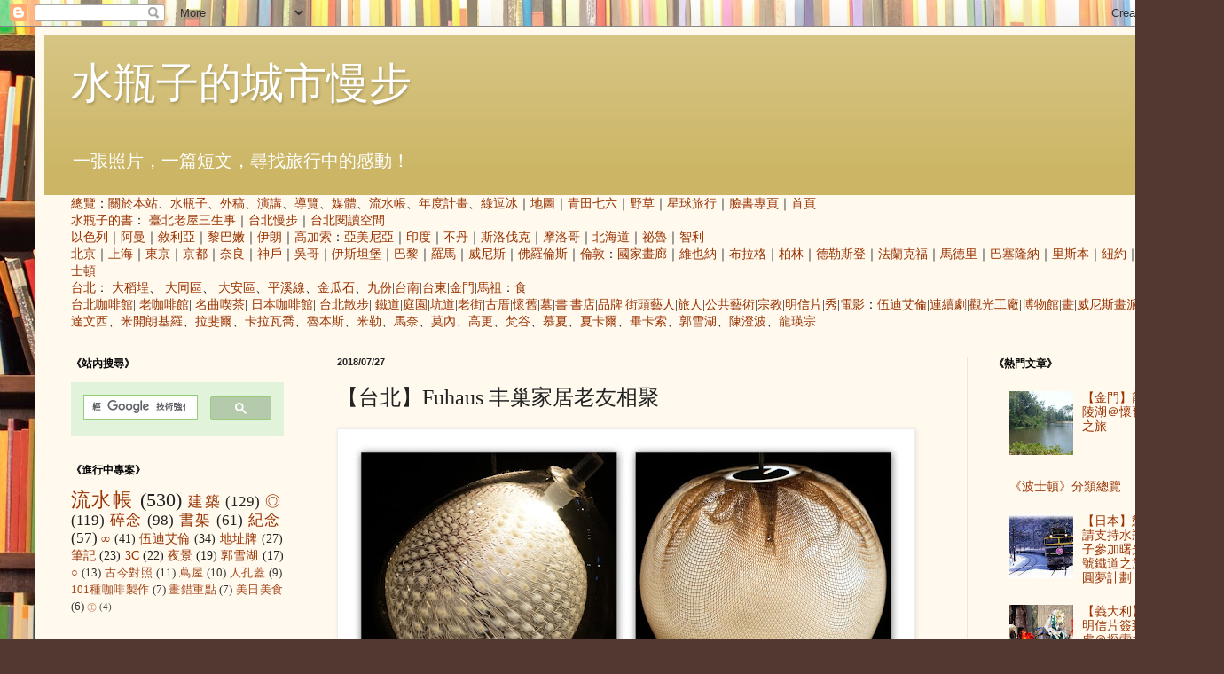

--- FILE ---
content_type: text/html; charset=UTF-8
request_url: https://trip.writers.idv.tw/2018/07/fuhaus.html
body_size: 27957
content:
<!DOCTYPE html>
<html class='v2' dir='ltr' lang='zh-TW'>
<head>
<link href='https://www.blogger.com/static/v1/widgets/335934321-css_bundle_v2.css' rel='stylesheet' type='text/css'/>
<meta content='width=1100' name='viewport'/>
<meta content='text/html; charset=UTF-8' http-equiv='Content-Type'/>
<meta content='blogger' name='generator'/>
<link href='https://trip.writers.idv.tw/favicon.ico' rel='icon' type='image/x-icon'/>
<link href='http://trip.writers.idv.tw/2018/07/fuhaus.html' rel='canonical'/>
<link rel="alternate" type="application/atom+xml" title="水瓶子的城市慢步 - Atom" href="https://trip.writers.idv.tw/feeds/posts/default" />
<link rel="alternate" type="application/rss+xml" title="水瓶子的城市慢步 - RSS" href="https://trip.writers.idv.tw/feeds/posts/default?alt=rss" />
<link rel="service.post" type="application/atom+xml" title="水瓶子的城市慢步 - Atom" href="https://www.blogger.com/feeds/8682327/posts/default" />

<link rel="alternate" type="application/atom+xml" title="水瓶子的城市慢步 - Atom" href="https://trip.writers.idv.tw/feeds/2388220543675848628/comments/default" />
<!--Can't find substitution for tag [blog.ieCssRetrofitLinks]-->
<link href='https://blogger.googleusercontent.com/img/b/R29vZ2xl/AVvXsEjz3QGM9CYh0KbbjKbJHn3pp40CUXjwaUZQ5MpKYvZN0c9Csoosr7TlBrFoESDuS3yBxvDDpb0QnYsPio7MK_YHadrTqt5MbxLRROfLjAsG8-BXCoiSmm46vwF0yXntpxqSYMD1cA/s640/37984094_10215907110498233_8437206736070246400_o.jpg' rel='image_src'/>
<meta content='http://trip.writers.idv.tw/2018/07/fuhaus.html' property='og:url'/>
<meta content='【台北】Fuhaus 丰巢家居老友相聚' property='og:title'/>
<meta content='  每次經過這邊，總想要進來看一下家具，但實在太高級了，穿涼鞋都不敢走進來。   這次經營者朋友引進新家具，經過他十秒鐘的解說：這個玻璃燈罩是吹玻璃自然形成的玻璃絲。我就很想買下來，一個可以使用一輩子的藝術品，每天在底下看書，應該不算貴。   但是，買了這個就要換適合的沙發，然後...' property='og:description'/>
<meta content='https://blogger.googleusercontent.com/img/b/R29vZ2xl/AVvXsEjz3QGM9CYh0KbbjKbJHn3pp40CUXjwaUZQ5MpKYvZN0c9Csoosr7TlBrFoESDuS3yBxvDDpb0QnYsPio7MK_YHadrTqt5MbxLRROfLjAsG8-BXCoiSmm46vwF0yXntpxqSYMD1cA/w1200-h630-p-k-no-nu/37984094_10215907110498233_8437206736070246400_o.jpg' property='og:image'/>
<title>水瓶子的城市慢步: &#12304;台北&#12305;Fuhaus 丰巢家居老友相聚</title>
<style id='page-skin-1' type='text/css'><!--
/*
-----------------------------------------------
Blogger Template Style
Name:     Simple
Designer: Blogger
URL:      www.blogger.com
----------------------------------------------- */
/* Content
----------------------------------------------- */
body {
font: normal normal 14px Georgia, Utopia, 'Palatino Linotype', Palatino, serif;
color: #222222;
background: #513831 url(//themes.googleusercontent.com/image?id=1KH22PlFqsiVYxboQNAoJjYmRbw5M4REHmdJbHT5M2x9zVMGrCqwSjZvaQW_A10KPc6Il) repeat scroll top center /* Credit: luoman (http://www.istockphoto.com/googleimages.php?id=11394138&amp;platform=blogger) */;
padding: 0 40px 40px 40px;
}
html body .region-inner {
min-width: 0;
max-width: 100%;
width: auto;
}
h2 {
font-size: 22px;
}
a:link {
text-decoration:none;
color: #993300;
}
a:visited {
text-decoration:none;
color: #888888;
}
a:hover {
text-decoration:underline;
color: #ff1900;
}
.body-fauxcolumn-outer .fauxcolumn-inner {
background: transparent none repeat scroll top left;
_background-image: none;
}
.body-fauxcolumn-outer .cap-top {
position: absolute;
z-index: 1;
height: 400px;
width: 100%;
}
.body-fauxcolumn-outer .cap-top .cap-left {
width: 100%;
background: transparent none repeat-x scroll top left;
_background-image: none;
}
.content-outer {
-moz-box-shadow: 0 0 40px rgba(0, 0, 0, .15);
-webkit-box-shadow: 0 0 5px rgba(0, 0, 0, .15);
-goog-ms-box-shadow: 0 0 10px #333333;
box-shadow: 0 0 40px rgba(0, 0, 0, .15);
margin-bottom: 1px;
}
.content-inner {
padding: 10px 10px;
}
.content-inner {
background-color: #fff9ee;
}
/* Header
----------------------------------------------- */
.header-outer {
background: #ccb666 url(//www.blogblog.com/1kt/simple/gradients_light.png) repeat-x scroll 0 -400px;
_background-image: none;
}
.Header h1 {
font: normal normal 48px Georgia, Utopia, 'Palatino Linotype', Palatino, serif;
color: #ffffff;
text-shadow: 1px 2px 3px rgba(0, 0, 0, .2);
}
.Header h1 a {
color: #ffffff;
}
.Header .description {
font-size: 140%;
color: #ffffff;
}
.header-inner .Header .titlewrapper {
padding: 22px 30px;
}
.header-inner .Header .descriptionwrapper {
padding: 0 30px;
}
/* Tabs
----------------------------------------------- */
.tabs-inner .section:first-child {
border-top: 0 solid #eee5dd;
}
.tabs-inner .section:first-child ul {
margin-top: -0;
border-top: 0 solid #eee5dd;
border-left: 0 solid #eee5dd;
border-right: 0 solid #eee5dd;
}
.tabs-inner .widget ul {
background: #fff9ee none repeat-x scroll 0 -800px;
_background-image: none;
border-bottom: 1px solid #eee5dd;
margin-top: 0;
margin-left: -30px;
margin-right: -30px;
}
.tabs-inner .widget li a {
display: inline-block;
padding: .6em 1em;
font: normal normal 16px Georgia, Utopia, 'Palatino Linotype', Palatino, serif;
color: #998877;
border-left: 1px solid #fff9ee;
border-right: 1px solid #eee5dd;
}
.tabs-inner .widget li:first-child a {
border-left: none;
}
.tabs-inner .widget li.selected a, .tabs-inner .widget li a:hover {
color: #000000;
background-color: #fff9ee;
text-decoration: none;
}
/* Columns
----------------------------------------------- */
.main-outer {
border-top: 0 solid #eee5dd;
}
.fauxcolumn-left-outer .fauxcolumn-inner {
border-right: 1px solid #eee5dd;
}
.fauxcolumn-right-outer .fauxcolumn-inner {
border-left: 1px solid #eee5dd;
}
/* Headings
----------------------------------------------- */
div.widget > h2,
div.widget h2.title {
margin: 0 0 1em 0;
font: normal bold 12px Georgia, Utopia, 'Palatino Linotype', Palatino, serif;
color: #000000;
}
/* Widgets
----------------------------------------------- */
.widget .zippy {
color: #999999;
text-shadow: 2px 2px 1px rgba(0, 0, 0, .1);
}
.widget .popular-posts ul {
list-style: none;
}
/* Posts
----------------------------------------------- */
h2.date-header {
font: normal bold 11px Arial, Tahoma, Helvetica, FreeSans, sans-serif;
}
.date-header span {
background-color: transparent;
color: #222222;
padding: inherit;
letter-spacing: inherit;
margin: inherit;
}
.main-inner {
padding-top: 30px;
padding-bottom: 30px;
}
.main-inner .column-center-inner {
padding: 0 15px;
}
.main-inner .column-center-inner .section {
margin: 0 15px;
}
.post {
margin: 0 0 25px 0;
}
h3.post-title, .comments h4 {
font: normal normal 24px Georgia, Utopia, 'Palatino Linotype', Palatino, serif;
margin: .75em 0 0;
}
.post-body {
font-size: 110%;
line-height: 1.4;
position: relative;
}
.post-body img, .post-body .tr-caption-container, .Profile img, .Image img,
.BlogList .item-thumbnail img {
padding: 2px;
background: #ffffff;
border: 1px solid #eeeeee;
-moz-box-shadow: 1px 1px 5px rgba(0, 0, 0, .1);
-webkit-box-shadow: 1px 1px 5px rgba(0, 0, 0, .1);
box-shadow: 1px 1px 5px rgba(0, 0, 0, .1);
}
.post-body img, .post-body .tr-caption-container {
padding: 5px;
}
.post-body .tr-caption-container {
color: #222222;
}
.post-body .tr-caption-container img {
padding: 0;
background: transparent;
border: none;
-moz-box-shadow: 0 0 0 rgba(0, 0, 0, .1);
-webkit-box-shadow: 0 0 0 rgba(0, 0, 0, .1);
box-shadow: 0 0 0 rgba(0, 0, 0, .1);
}
.post-header {
margin: 0 0 1.5em;
line-height: 1.6;
font-size: 90%;
}
.post-footer {
margin: 20px -2px 0;
padding: 5px 10px;
color: #666555;
background-color: #eee9dd;
border-bottom: 1px solid #eeeeee;
line-height: 1.6;
font-size: 90%;
}
#comments .comment-author {
padding-top: 1.5em;
border-top: 1px solid #eee5dd;
background-position: 0 1.5em;
}
#comments .comment-author:first-child {
padding-top: 0;
border-top: none;
}
.avatar-image-container {
margin: .2em 0 0;
}
#comments .avatar-image-container img {
border: 1px solid #eeeeee;
}
/* Comments
----------------------------------------------- */
.comments .comments-content .icon.blog-author {
background-repeat: no-repeat;
background-image: url([data-uri]);
}
.comments .comments-content .loadmore a {
border-top: 1px solid #999999;
border-bottom: 1px solid #999999;
}
.comments .comment-thread.inline-thread {
background-color: #eee9dd;
}
.comments .continue {
border-top: 2px solid #999999;
}
/* Accents
---------------------------------------------- */
.section-columns td.columns-cell {
border-left: 1px solid #eee5dd;
}
.blog-pager {
background: transparent none no-repeat scroll top center;
}
.blog-pager-older-link, .home-link,
.blog-pager-newer-link {
background-color: #fff9ee;
padding: 5px;
}
.footer-outer {
border-top: 0 dashed #bbbbbb;
}
/* Mobile
----------------------------------------------- */
body.mobile  {
background-size: auto;
}
.mobile .body-fauxcolumn-outer {
background: transparent none repeat scroll top left;
}
.mobile .body-fauxcolumn-outer .cap-top {
background-size: 100% auto;
}
.mobile .content-outer {
-webkit-box-shadow: 0 0 3px rgba(0, 0, 0, .15);
box-shadow: 0 0 3px rgba(0, 0, 0, .15);
}
.mobile .tabs-inner .widget ul {
margin-left: 0;
margin-right: 0;
}
.mobile .post {
margin: 0;
}
.mobile .main-inner .column-center-inner .section {
margin: 0;
}
.mobile .date-header span {
padding: 0.1em 10px;
margin: 0 -10px;
}
.mobile h3.post-title {
margin: 0;
}
.mobile .blog-pager {
background: transparent none no-repeat scroll top center;
}
.mobile .footer-outer {
border-top: none;
}
.mobile .main-inner, .mobile .footer-inner {
background-color: #fff9ee;
}
.mobile-index-contents {
color: #222222;
}
.mobile-link-button {
background-color: #993300;
}
.mobile-link-button a:link, .mobile-link-button a:visited {
color: #ffffff;
}
.mobile .tabs-inner .section:first-child {
border-top: none;
}
.mobile .tabs-inner .PageList .widget-content {
background-color: #fff9ee;
color: #000000;
border-top: 1px solid #eee5dd;
border-bottom: 1px solid #eee5dd;
}
.mobile .tabs-inner .PageList .widget-content .pagelist-arrow {
border-left: 1px solid #eee5dd;
}

--></style>
<style id='template-skin-1' type='text/css'><!--
body {
min-width: 1300px;
}
.content-outer, .content-fauxcolumn-outer, .region-inner {
min-width: 1300px;
max-width: 1300px;
_width: 1300px;
}
.main-inner .columns {
padding-left: 300px;
padding-right: 240px;
}
.main-inner .fauxcolumn-center-outer {
left: 300px;
right: 240px;
/* IE6 does not respect left and right together */
_width: expression(this.parentNode.offsetWidth -
parseInt("300px") -
parseInt("240px") + 'px');
}
.main-inner .fauxcolumn-left-outer {
width: 300px;
}
.main-inner .fauxcolumn-right-outer {
width: 240px;
}
.main-inner .column-left-outer {
width: 300px;
right: 100%;
margin-left: -300px;
}
.main-inner .column-right-outer {
width: 240px;
margin-right: -240px;
}
#layout {
min-width: 0;
}
#layout .content-outer {
min-width: 0;
width: 800px;
}
#layout .region-inner {
min-width: 0;
width: auto;
}
body#layout div.add_widget {
padding: 8px;
}
body#layout div.add_widget a {
margin-left: 32px;
}
--></style>
<style>
    body {background-image:url(\/\/themes.googleusercontent.com\/image?id=1KH22PlFqsiVYxboQNAoJjYmRbw5M4REHmdJbHT5M2x9zVMGrCqwSjZvaQW_A10KPc6Il);}
    
@media (max-width: 200px) { body {background-image:url(\/\/themes.googleusercontent.com\/image?id=1KH22PlFqsiVYxboQNAoJjYmRbw5M4REHmdJbHT5M2x9zVMGrCqwSjZvaQW_A10KPc6Il&options=w200);}}
@media (max-width: 400px) and (min-width: 201px) { body {background-image:url(\/\/themes.googleusercontent.com\/image?id=1KH22PlFqsiVYxboQNAoJjYmRbw5M4REHmdJbHT5M2x9zVMGrCqwSjZvaQW_A10KPc6Il&options=w400);}}
@media (max-width: 800px) and (min-width: 401px) { body {background-image:url(\/\/themes.googleusercontent.com\/image?id=1KH22PlFqsiVYxboQNAoJjYmRbw5M4REHmdJbHT5M2x9zVMGrCqwSjZvaQW_A10KPc6Il&options=w800);}}
@media (max-width: 1200px) and (min-width: 801px) { body {background-image:url(\/\/themes.googleusercontent.com\/image?id=1KH22PlFqsiVYxboQNAoJjYmRbw5M4REHmdJbHT5M2x9zVMGrCqwSjZvaQW_A10KPc6Il&options=w1200);}}
/* Last tag covers anything over one higher than the previous max-size cap. */
@media (min-width: 1201px) { body {background-image:url(\/\/themes.googleusercontent.com\/image?id=1KH22PlFqsiVYxboQNAoJjYmRbw5M4REHmdJbHT5M2x9zVMGrCqwSjZvaQW_A10KPc6Il&options=w1600);}}
  </style>
<script type='text/javascript'>
        (function(i,s,o,g,r,a,m){i['GoogleAnalyticsObject']=r;i[r]=i[r]||function(){
        (i[r].q=i[r].q||[]).push(arguments)},i[r].l=1*new Date();a=s.createElement(o),
        m=s.getElementsByTagName(o)[0];a.async=1;a.src=g;m.parentNode.insertBefore(a,m)
        })(window,document,'script','https://www.google-analytics.com/analytics.js','ga');
        ga('create', 'UA-146173-3', 'auto', 'blogger');
        ga('blogger.send', 'pageview');
      </script>
<link href='https://www.blogger.com/dyn-css/authorization.css?targetBlogID=8682327&amp;zx=239f4c60-7256-4f7e-befa-15394591c31c' media='none' onload='if(media!=&#39;all&#39;)media=&#39;all&#39;' rel='stylesheet'/><noscript><link href='https://www.blogger.com/dyn-css/authorization.css?targetBlogID=8682327&amp;zx=239f4c60-7256-4f7e-befa-15394591c31c' rel='stylesheet'/></noscript>
<meta name='google-adsense-platform-account' content='ca-host-pub-1556223355139109'/>
<meta name='google-adsense-platform-domain' content='blogspot.com'/>

</head>
<body class='loading variant-literate'>
<div class='navbar section' id='navbar' name='導覽列'><div class='widget Navbar' data-version='1' id='Navbar1'><script type="text/javascript">
    function setAttributeOnload(object, attribute, val) {
      if(window.addEventListener) {
        window.addEventListener('load',
          function(){ object[attribute] = val; }, false);
      } else {
        window.attachEvent('onload', function(){ object[attribute] = val; });
      }
    }
  </script>
<div id="navbar-iframe-container"></div>
<script type="text/javascript" src="https://apis.google.com/js/platform.js"></script>
<script type="text/javascript">
      gapi.load("gapi.iframes:gapi.iframes.style.bubble", function() {
        if (gapi.iframes && gapi.iframes.getContext) {
          gapi.iframes.getContext().openChild({
              url: 'https://www.blogger.com/navbar/8682327?po\x3d2388220543675848628\x26origin\x3dhttps://trip.writers.idv.tw',
              where: document.getElementById("navbar-iframe-container"),
              id: "navbar-iframe"
          });
        }
      });
    </script><script type="text/javascript">
(function() {
var script = document.createElement('script');
script.type = 'text/javascript';
script.src = '//pagead2.googlesyndication.com/pagead/js/google_top_exp.js';
var head = document.getElementsByTagName('head')[0];
if (head) {
head.appendChild(script);
}})();
</script>
</div></div>
<div class='body-fauxcolumns'>
<div class='fauxcolumn-outer body-fauxcolumn-outer'>
<div class='cap-top'>
<div class='cap-left'></div>
<div class='cap-right'></div>
</div>
<div class='fauxborder-left'>
<div class='fauxborder-right'></div>
<div class='fauxcolumn-inner'>
</div>
</div>
<div class='cap-bottom'>
<div class='cap-left'></div>
<div class='cap-right'></div>
</div>
</div>
</div>
<div class='content'>
<div class='content-fauxcolumns'>
<div class='fauxcolumn-outer content-fauxcolumn-outer'>
<div class='cap-top'>
<div class='cap-left'></div>
<div class='cap-right'></div>
</div>
<div class='fauxborder-left'>
<div class='fauxborder-right'></div>
<div class='fauxcolumn-inner'>
</div>
</div>
<div class='cap-bottom'>
<div class='cap-left'></div>
<div class='cap-right'></div>
</div>
</div>
</div>
<div class='content-outer'>
<div class='content-cap-top cap-top'>
<div class='cap-left'></div>
<div class='cap-right'></div>
</div>
<div class='fauxborder-left content-fauxborder-left'>
<div class='fauxborder-right content-fauxborder-right'></div>
<div class='content-inner'>
<header>
<div class='header-outer'>
<div class='header-cap-top cap-top'>
<div class='cap-left'></div>
<div class='cap-right'></div>
</div>
<div class='fauxborder-left header-fauxborder-left'>
<div class='fauxborder-right header-fauxborder-right'></div>
<div class='region-inner header-inner'>
<div class='header section' id='header' name='標頭'><div class='widget Header' data-version='1' id='Header1'>
<div id='header-inner'>
<div class='titlewrapper'>
<h1 class='title'>
<a href='https://trip.writers.idv.tw/'>
水瓶子的城市慢步
</a>
</h1>
</div>
<div class='descriptionwrapper'>
<p class='description'><span>一張照片&#65292;一篇短文&#65292;尋找旅行中的感動&#65281;</span></p>
</div>
</div>
</div></div>
</div>
</div>
<div class='header-cap-bottom cap-bottom'>
<div class='cap-left'></div>
<div class='cap-right'></div>
</div>
</div>
</header>
<div class='tabs-outer'>
<div class='tabs-cap-top cap-top'>
<div class='cap-left'></div>
<div class='cap-right'></div>
</div>
<div class='fauxborder-left tabs-fauxborder-left'>
<div class='fauxborder-right tabs-fauxborder-right'></div>
<div class='region-inner tabs-inner'>
<div class='tabs section' id='crosscol' name='跨欄區'><div class='widget HTML' data-version='1' id='HTML2'>
<div class='widget-content'>
<a href="/2008/08/blog-post_4381.html">總覽</a>&#65306;<a href="/2006/05/blog-post_10.html">關於本站</a>&#12289;<a href="/2009/10/blog-post_30.html">水瓶子</a>&#12289;<a href=/2016/08/blog-post_31.html>外稿<a>&#12289;<a href=/2017/08/blog-post_68.html>演講</a>&#12289;<a href=/2018/01/blog-post_74.html>導覽</a>&#12289;<a href=/2018/06/blog-post_21.html>媒體</a>&#12289;<a href=/2013/07/blog-post_31.html>流水帳</a>&#12289;<a href=/search/label/年度>年度計畫</a>&#12289;<a href="/2013/06/blog-post_10.html">綠逗冰</a>&#65372;<a href="/2007/10/blog-post_9988.html">地圖</a>&#65372;<a href="/2021/01/blog-post_25.html">青田七六</a>&#65372;<a href="http://www.fireweeds.tw">野草</a>&#65372;<a href="http://www.cp.com.tw">星球旅行</a>&#65372;<a href=http://www.facebook.com/writers.idv.tw>臉書專頁</a>&#65372;<a href=/>首頁</a><br />
<a href=http://www.writers.idv.tw>水瓶子的書</a>&#65306;
<a href=/2020/10/blog-post_14.html>臺北老屋三生事</a>&#65372;<a href=/2018/07/blog-post_4.html>台北慢步</a>&#65372;<a href=/2015/02/boven.html>台北閱讀空間</a>
<br/>
<a href="/2013/11/blog-post_3.html">以色列</a>&#65372;<a href="/2013/12/blog-post_28.html">阿曼</a>&#65372;<a href="/2011/02/blog-post_19.html">敘利亞</a>&#65372;<a href="/2010/05/blog-post_11.html">黎巴嫩</a>&#65372;<a href=/2013/04/blog-post_24.html>伊朗</a>&#65372;<a href=/2011/05/blog-post_28.html>高加索</a>&#65306;<a href=/2011/09/garni.html>亞美尼亞</a>&#65372;<a href="/2007/06/blog-post_9132.html">印度</a>&#65372;<a href=/2013/07/blog-post_8.html>不丹</a>&#65372;<a href="/2005/12/blog-post_11.html">斯洛伐克</a>&#65372;<a href=/2013/05/blog-post_17.html>摩洛哥</a>&#65372;<a href="/2005/11/blog-post_11.html">北海道</a>&#65372;<a href=/2017/04/2017041207.html>祕魯</a>&#65372;<a href=/2017/07/2017071207.html>智利</a><br/>

<a href=/2015/06/blog-post_30.html>北京</a>&#65372;<a href=/2015/06/blog-post_7.html>上海</a>&#65372;<a href=/2018/09/blog-post_30.html>東京</a>&#65372;<a href="/2013/11/blog-post_7.html">京都</a>&#65372;<a href=/2018/01/blog-post_68.html>奈良</a>&#65372;<a href=/2018/10/blog-post_30.html>神戶</a>&#65372;<a href="/2007/05/blog-post_05.html">吳哥</a>&#65372;<a href="/2013/11/blog-post_5.html">伊斯坦堡</a>&#65372;<a href="/2005/02/blog-post.html">巴黎</a>&#65372;<a href="/2006/06/blog-post_15.html">羅馬</a>&#65372;<a href="/2006/11/blog-post_03.html">威尼斯</a>&#65372;<a href="/2007/06/blog-post_22.html">佛羅倫斯</a>&#65372;<a href="/2008/02/top-five.html">倫敦</a>&#65306;<a href="/2015/05/blog-post_44.html">國家畫廊</a>&#65372;<a href="/2009/07/blog-post_28.html">維也納</a>&#65372;<a href="/2009/02/blog-post_08.html">布拉格</a>&#65372;<a href="/2010/08/blog-post_08.html">柏林</a>&#65372;<a href="/2010/01/blog-post_13.html">德勒斯登</a>&#65372;<a href="/2013/04/blog-post_22.html">法蘭克福</a>&#65372;<a href=/2013/12/blog-post_3.html>馬德里</a>&#65372;<a href="/2013/11/blog-post_6.html">巴塞隆納</a>&#65372;<a href="/2013/12/blog-post.html">里斯本</a>&#65372;<a href="/2005/04/blog-post_29.html">紐約</a>&#65372;<a href="/2005/04/blog-post.html">波士頓</a><br />

<a href="/2005/12/blog-post_19.html">台北</a>&#65306;
<a href="/2006/11/blog-post_24.html">大稻埕</a>&#12289;
<a href="/2008/01/blog-post_10.html">大同區</a>&#12289;
<a href="/2009/10/blog-post_11.html">大安區</a>&#12289;<a href="/2005/08/blog-post_112508079122561555.html">平溪線</a>&#12289;<a href=/2011/08/blog-post_18.html>金瓜石</a>&#12289;<a href=/2009/06/blog-post_2377.html>九份</a>|<a href=/2010/10/blog-post_20.html>台南</a>|<a href=/2014/03/blog-post_14.html>台東</a>|<a href="/2007/07/blog-post_26.html">金門</a>|<a href="/2010/11/blog-post_18.html">馬祖</a>&#65306;<a href=/2010/12/blog-post_5122.html>食</a><br/>
<a href=/2010/12/blog-post_24.html>台北咖啡館</a>|
<a href=/2016/09/blog-post_9.html>老咖啡館</a>|
<a href=/2017/08/blog-post_16.html>名曲喫茶</a>|
<a href=/2017/07/blog-post_38.html>日本咖啡館</a>|
<a href=/2013/05/blog-post_4917.html>台北散步</a>|
<a href=/2014/10/blog-post_17.html>鐵道</a>|<a href=/2019/01/blog-post.html>庭園</a>|<a href=/2012/06/blog-post_10.html>坑道</a>|<a href="/2008/08/blog-post_29.html">老街</a>|<a href=/2009/06/blog-post_10.html>古厝</a>|<a href="/2007/12/blog-post_03.html">懷舊</a>|<a href="/2009/08/blog-post_21.html">墓</a>|<a href="/2007/11/blog-post_03.html">書</a>|<a href="/2007/07/blog-post_24.html">書店</a>|<a href="/2005/04/blog-post_30.html">品牌</a>|<a href="/2005/05/blog-post_04.html"></a><a href="/2005/06/blog-post_02.html">街頭藝人</a>|<a href="/2005/11/blog-post_08.html">旅人</a>|<a href="/2005/07/blog-post_04.html">公共藝術</a>|<a href="/2005/08/blog-post_03.html">宗教</a>|<a href="/2006/05/blog-post_17.html">明信片</a>|<a href=/2010/12/blog-post_22.html>秀</a>|<a href="/2009/01/blog-post_28.html">電影</a>&#65306;<a href=/2017/10/blog-post_9.html>伍迪艾倫</a>|<a href=/2017/05/blog-post.html>連續劇</a>|<a href=/2010/12/blog-post_20.html>觀光工廠</a>|<a href="/2006/03/blog-post_19.html">博物館</a>|<a href="/2008/03/blog-post_5528.html">畫</a>|<a href=/2011/09/blog-post_15.html>威尼斯畫派</a>|<a href="/search/label/達文西">達文西</a>&#12289;<a href="/search/label/米開朗基羅">米開朗基羅</a>&#12289;<a href="/search/label/拉斐爾">拉斐爾</a>&#12289;<a href="/search/label/卡拉瓦喬">卡拉瓦喬</a>&#12289;<a href="/search/label/魯本斯">魯本斯</a>&#12289;<a href="/search/label/米勒">米勒</a>&#12289;<a href="/search/label/馬奈" alt=1832>馬奈</a>&#12289;<a href="/search/label/莫內">莫內</a>&#12289;<a href="/2010/11/blog-post_19.html" alt=1848>高更</a>&#12289;<a href="/search/label/梵谷" alt=1853>梵谷</a>&#12289;<a href="/2011/06/gismonda.html" alt=1860>慕夏</a>&#12289;<a href=/2011/04/blog-post_30.html>夏卡爾</a>&#12289;<a href="/2011/06/blog-post_18.html" alt=1881>畢卡索</a>&#12289;<a href="/search/label/郭雪湖">郭雪湖</a>&#12289;<a href="/search/label/陳澄波">陳澄波</a>&#12289;<a href="/search/label/龍瑛宗">龍瑛宗</a></a></a>
</div>
<div class='clear'></div>
</div></div>
<div class='tabs no-items section' id='crosscol-overflow' name='Cross-Column 2'></div>
</div>
</div>
<div class='tabs-cap-bottom cap-bottom'>
<div class='cap-left'></div>
<div class='cap-right'></div>
</div>
</div>
<div class='main-outer'>
<div class='main-cap-top cap-top'>
<div class='cap-left'></div>
<div class='cap-right'></div>
</div>
<div class='fauxborder-left main-fauxborder-left'>
<div class='fauxborder-right main-fauxborder-right'></div>
<div class='region-inner main-inner'>
<div class='columns fauxcolumns'>
<div class='fauxcolumn-outer fauxcolumn-center-outer'>
<div class='cap-top'>
<div class='cap-left'></div>
<div class='cap-right'></div>
</div>
<div class='fauxborder-left'>
<div class='fauxborder-right'></div>
<div class='fauxcolumn-inner'>
</div>
</div>
<div class='cap-bottom'>
<div class='cap-left'></div>
<div class='cap-right'></div>
</div>
</div>
<div class='fauxcolumn-outer fauxcolumn-left-outer'>
<div class='cap-top'>
<div class='cap-left'></div>
<div class='cap-right'></div>
</div>
<div class='fauxborder-left'>
<div class='fauxborder-right'></div>
<div class='fauxcolumn-inner'>
</div>
</div>
<div class='cap-bottom'>
<div class='cap-left'></div>
<div class='cap-right'></div>
</div>
</div>
<div class='fauxcolumn-outer fauxcolumn-right-outer'>
<div class='cap-top'>
<div class='cap-left'></div>
<div class='cap-right'></div>
</div>
<div class='fauxborder-left'>
<div class='fauxborder-right'></div>
<div class='fauxcolumn-inner'>
</div>
</div>
<div class='cap-bottom'>
<div class='cap-left'></div>
<div class='cap-right'></div>
</div>
</div>
<!-- corrects IE6 width calculation -->
<div class='columns-inner'>
<div class='column-center-outer'>
<div class='column-center-inner'>
<div class='main section' id='main' name='主版面'><div class='widget Blog' data-version='1' id='Blog1'>
<div class='blog-posts hfeed'>

          <div class="date-outer">
        
<h2 class='date-header'><span>2018/07/27</span></h2>

          <div class="date-posts">
        
<div class='post-outer'>
<div class='post hentry uncustomized-post-template' itemprop='blogPost' itemscope='itemscope' itemtype='http://schema.org/BlogPosting'>
<meta content='https://blogger.googleusercontent.com/img/b/R29vZ2xl/AVvXsEjz3QGM9CYh0KbbjKbJHn3pp40CUXjwaUZQ5MpKYvZN0c9Csoosr7TlBrFoESDuS3yBxvDDpb0QnYsPio7MK_YHadrTqt5MbxLRROfLjAsG8-BXCoiSmm46vwF0yXntpxqSYMD1cA/s640/37984094_10215907110498233_8437206736070246400_o.jpg' itemprop='image_url'/>
<meta content='8682327' itemprop='blogId'/>
<meta content='2388220543675848628' itemprop='postId'/>
<a name='2388220543675848628'></a>
<h3 class='post-title entry-title' itemprop='name'>
&#12304;台北&#12305;Fuhaus 丰巢家居老友相聚
</h3>
<div class='post-header'>
<div class='post-header-line-1'></div>
</div>
<div class='post-body entry-content' id='post-body-2388220543675848628' itemprop='description articleBody'>
<a href="https://blogger.googleusercontent.com/img/b/R29vZ2xl/AVvXsEjz3QGM9CYh0KbbjKbJHn3pp40CUXjwaUZQ5MpKYvZN0c9Csoosr7TlBrFoESDuS3yBxvDDpb0QnYsPio7MK_YHadrTqt5MbxLRROfLjAsG8-BXCoiSmm46vwF0yXntpxqSYMD1cA/s1600/37984094_10215907110498233_8437206736070246400_o.jpg" imageanchor="1"><img border="0" data-original-height="1600" data-original-width="1600" height="640" src="https://blogger.googleusercontent.com/img/b/R29vZ2xl/AVvXsEjz3QGM9CYh0KbbjKbJHn3pp40CUXjwaUZQ5MpKYvZN0c9Csoosr7TlBrFoESDuS3yBxvDDpb0QnYsPio7MK_YHadrTqt5MbxLRROfLjAsG8-BXCoiSmm46vwF0yXntpxqSYMD1cA/s640/37984094_10215907110498233_8437206736070246400_o.jpg" width="640" /></a><br />
<br />
每次經過這邊&#65292;總想要進來看一下家具&#65292;但實在太高級了&#65292;穿涼鞋都不敢走進來&#12290;<br />
<br />
這次經營者朋友引進新家具&#65292;經過他十秒鐘的解說&#65306;這個玻璃燈罩是吹玻璃自然形成的玻璃絲&#12290;我就很想買下來&#65292;一個可以使用一輩子的藝術品&#65292;每天在底下看書&#65292;應該不算貴&#12290;<br />
<br />
但是&#65292;買了這個就要換適合的沙發&#65292;然後整個家裡的家具&#65292;或是牆面&#65292;甚至是頂燈都搭不上&#65292;那麼可能還要買豪宅才可以搭&#65292;於是我只好放棄了&#12290;<br />
<br />
看了這樣的家具&#65292;就心滿意足了&#65292;重點是看到了社團同學
<div style='clear: both;'></div>
</div>
<div class='post-footer'>
<div class='post-footer-line post-footer-line-1'>
<span class='post-author vcard'>
&#9678;
<span class='fn' itemprop='author' itemscope='itemscope' itemtype='http://schema.org/Person'>
<meta content='https://www.blogger.com/profile/15635592372395970540' itemprop='url'/>
<a class='g-profile' href='https://www.blogger.com/profile/15635592372395970540' rel='author' title='author profile'>
<span itemprop='name'>水瓶子</span>
</a>
</span>
</span>
<span class='post-timestamp'>
@
<meta content='http://trip.writers.idv.tw/2018/07/fuhaus.html' itemprop='url'/>
<a class='timestamp-link' href='https://trip.writers.idv.tw/2018/07/fuhaus.html' rel='bookmark' title='permanent link'><abbr class='published' itemprop='datePublished' title='2018-07-27T11:14:00+08:00'>7/27/2018 11:14:00 上午</abbr></a>
</span>
<span class='post-comment-link'>
</span>
<span class='post-icons'>
<span class='item-action'>
<a href='https://www.blogger.com/email-post/8682327/2388220543675848628' title='電子郵件發布'>
<img alt='' class='icon-action' height='13' src='https://resources.blogblog.com/img/icon18_email.gif' width='18'/>
</a>
</span>
<span class='item-control blog-admin pid-916088882'>
<a href='https://www.blogger.com/post-edit.g?blogID=8682327&postID=2388220543675848628&from=pencil' title='編輯文章'>
<img alt='' class='icon-action' height='18' src='https://resources.blogblog.com/img/icon18_edit_allbkg.gif' width='18'/>
</a>
</span>
</span>
<div class='post-share-buttons goog-inline-block'>
<a class='goog-inline-block share-button sb-email' href='https://www.blogger.com/share-post.g?blogID=8682327&postID=2388220543675848628&target=email' target='_blank' title='以電子郵件傳送這篇文章'><span class='share-button-link-text'>以電子郵件傳送這篇文章</span></a><a class='goog-inline-block share-button sb-blog' href='https://www.blogger.com/share-post.g?blogID=8682327&postID=2388220543675848628&target=blog' onclick='window.open(this.href, "_blank", "height=270,width=475"); return false;' target='_blank' title='BlogThis！'><span class='share-button-link-text'>BlogThis&#65281;</span></a><a class='goog-inline-block share-button sb-twitter' href='https://www.blogger.com/share-post.g?blogID=8682327&postID=2388220543675848628&target=twitter' target='_blank' title='分享至 X'><span class='share-button-link-text'>分享至 X</span></a><a class='goog-inline-block share-button sb-facebook' href='https://www.blogger.com/share-post.g?blogID=8682327&postID=2388220543675848628&target=facebook' onclick='window.open(this.href, "_blank", "height=430,width=640"); return false;' target='_blank' title='分享至 Facebook'><span class='share-button-link-text'>分享至 Facebook</span></a><a class='goog-inline-block share-button sb-pinterest' href='https://www.blogger.com/share-post.g?blogID=8682327&postID=2388220543675848628&target=pinterest' target='_blank' title='分享到 Pinterest'><span class='share-button-link-text'>分享到 Pinterest</span></a>
</div>
</div>
<div class='post-footer-line post-footer-line-2'>
<span class='post-labels'>
分類&#65306;
<a href='https://trip.writers.idv.tw/search/label/%E2%97%8E' rel='tag'>&#9678;</a>,
<a href='https://trip.writers.idv.tw/search/label/%E5%8F%B0%E5%8C%97' rel='tag'>台北</a>,
<a href='https://trip.writers.idv.tw/search/label/%E5%8F%B0%E7%81%A3' rel='tag'>台灣</a>
</span>
</div>
<div class='post-footer-line post-footer-line-3'>
<span class='post-location'>
</span>
</div>
</div>
</div>
<div class='comments' id='comments'>
<a name='comments'></a>
<h4>沒有留言:</h4>
<div id='Blog1_comments-block-wrapper'>
<dl class='avatar-comment-indent' id='comments-block'>
</dl>
</div>
<p class='comment-footer'>
<div class='comment-form'>
<a name='comment-form'></a>
<h4 id='comment-post-message'>張貼留言</h4>
<p>如果您對這篇文章有任何想法&#65292;都歡迎留下迴響&#12290;</p>
<a href='https://www.blogger.com/comment/frame/8682327?po=2388220543675848628&hl=zh-TW&saa=85391&origin=https://trip.writers.idv.tw' id='comment-editor-src'></a>
<iframe allowtransparency='true' class='blogger-iframe-colorize blogger-comment-from-post' frameborder='0' height='410px' id='comment-editor' name='comment-editor' src='' width='100%'></iframe>
<script src='https://www.blogger.com/static/v1/jsbin/2830521187-comment_from_post_iframe.js' type='text/javascript'></script>
<script type='text/javascript'>
      BLOG_CMT_createIframe('https://www.blogger.com/rpc_relay.html');
    </script>
</div>
</p>
</div>
</div>

        </div></div>
      
</div>
<div class='blog-pager' id='blog-pager'>
<span id='blog-pager-newer-link'>
<a class='blog-pager-newer-link' href='https://trip.writers.idv.tw/2018/07/blog-post_74.html' id='Blog1_blog-pager-newer-link' title='較新的文章'>較新的文章</a>
</span>
<span id='blog-pager-older-link'>
<a class='blog-pager-older-link' href='https://trip.writers.idv.tw/2018/07/blog-post.html' id='Blog1_blog-pager-older-link' title='較舊的文章'>較舊的文章</a>
</span>
<a class='home-link' href='https://trip.writers.idv.tw/'>首頁</a>
</div>
<div class='clear'></div>
<div class='post-feeds'>
<div class='feed-links'>
訂閱&#65306;
<a class='feed-link' href='https://trip.writers.idv.tw/feeds/2388220543675848628/comments/default' target='_blank' type='application/atom+xml'>張貼留言 (Atom)</a>
</div>
</div>
</div></div>
</div>
</div>
<div class='column-left-outer'>
<div class='column-left-inner'>
<aside>
<div class='sidebar section' id='sidebar-left-1'><div class='widget HTML' data-version='1' id='HTML7'>
<h2 class='title'>&#12298;站內搜尋&#12299;</h2>
<div class='widget-content'>
<script>
  (function() {
    var cx = '002222940784879209924:dywqnpqog5g';
    var gcse = document.createElement('script');
    gcse.type = 'text/javascript';
    gcse.async = true;
    gcse.src = (document.location.protocol == 'https:' ? 'https:' : 'http:') +
        '//www.google.com/cse/cse.js?cx=' + cx;
    var s = document.getElementsByTagName('script')[0];
    s.parentNode.insertBefore(gcse, s);
  })();
</script>
<gcse:search></gcse:search>
</div>
<div class='clear'></div>
</div><div class='widget Label' data-version='1' id='Label5'>
<h2>&#12298;進行中專案&#12299;</h2>
<div class='widget-content cloud-label-widget-content'>
<span class='label-size label-size-5'>
<a dir='ltr' href='https://trip.writers.idv.tw/search/label/%E6%B5%81%E6%B0%B4%E5%B8%B3'>流水帳</a>
<span class='label-count' dir='ltr'>(530)</span>
</span>
<span class='label-size label-size-4'>
<a dir='ltr' href='https://trip.writers.idv.tw/search/label/%E5%BB%BA%E7%AF%89'>建築</a>
<span class='label-count' dir='ltr'>(129)</span>
</span>
<span class='label-size label-size-4'>
<a dir='ltr' href='https://trip.writers.idv.tw/search/label/%E2%97%8E'>&#9678;</a>
<span class='label-count' dir='ltr'>(119)</span>
</span>
<span class='label-size label-size-4'>
<a dir='ltr' href='https://trip.writers.idv.tw/search/label/%E7%A2%8E%E5%BF%B5'>碎念</a>
<span class='label-count' dir='ltr'>(98)</span>
</span>
<span class='label-size label-size-4'>
<a dir='ltr' href='https://trip.writers.idv.tw/search/label/%E6%9B%B8%E6%9E%B6'>書架</a>
<span class='label-count' dir='ltr'>(61)</span>
</span>
<span class='label-size label-size-4'>
<a dir='ltr' href='https://trip.writers.idv.tw/search/label/%E7%B4%80%E5%BF%B5'>紀念</a>
<span class='label-count' dir='ltr'>(57)</span>
</span>
<span class='label-size label-size-3'>
<a dir='ltr' href='https://trip.writers.idv.tw/search/label/%E2%88%9E'>&#8734;</a>
<span class='label-count' dir='ltr'>(41)</span>
</span>
<span class='label-size label-size-3'>
<a dir='ltr' href='https://trip.writers.idv.tw/search/label/%E4%BC%8D%E8%BF%AA%E8%89%BE%E5%80%AB'>伍迪艾倫</a>
<span class='label-count' dir='ltr'>(34)</span>
</span>
<span class='label-size label-size-3'>
<a dir='ltr' href='https://trip.writers.idv.tw/search/label/%E5%9C%B0%E5%9D%80%E7%89%8C'>地址牌</a>
<span class='label-count' dir='ltr'>(27)</span>
</span>
<span class='label-size label-size-3'>
<a dir='ltr' href='https://trip.writers.idv.tw/search/label/%E7%AD%86%E8%A8%98'>筆記</a>
<span class='label-count' dir='ltr'>(23)</span>
</span>
<span class='label-size label-size-3'>
<a dir='ltr' href='https://trip.writers.idv.tw/search/label/3C'>3C</a>
<span class='label-count' dir='ltr'>(22)</span>
</span>
<span class='label-size label-size-3'>
<a dir='ltr' href='https://trip.writers.idv.tw/search/label/%E5%A4%9C%E6%99%AF'>夜景</a>
<span class='label-count' dir='ltr'>(19)</span>
</span>
<span class='label-size label-size-3'>
<a dir='ltr' href='https://trip.writers.idv.tw/search/label/%E9%83%AD%E9%9B%AA%E6%B9%96'>郭雪湖</a>
<span class='label-count' dir='ltr'>(17)</span>
</span>
<span class='label-size label-size-2'>
<a dir='ltr' href='https://trip.writers.idv.tw/search/label/%E2%97%8B'>&#9675;</a>
<span class='label-count' dir='ltr'>(13)</span>
</span>
<span class='label-size label-size-2'>
<a dir='ltr' href='https://trip.writers.idv.tw/search/label/%E5%8F%A4%E4%BB%8A%E5%B0%8D%E7%85%A7'>古今對照</a>
<span class='label-count' dir='ltr'>(11)</span>
</span>
<span class='label-size label-size-2'>
<a dir='ltr' href='https://trip.writers.idv.tw/search/label/%E8%94%A6%E5%B1%8B'>蔦屋</a>
<span class='label-count' dir='ltr'>(10)</span>
</span>
<span class='label-size label-size-2'>
<a dir='ltr' href='https://trip.writers.idv.tw/search/label/%E4%BA%BA%E5%AD%94%E8%93%8B'>人孔蓋</a>
<span class='label-count' dir='ltr'>(9)</span>
</span>
<span class='label-size label-size-2'>
<a dir='ltr' href='https://trip.writers.idv.tw/search/label/101%E7%A8%AE%E5%92%96%E5%95%A1%E8%A3%BD%E4%BD%9C'>101種咖啡製作</a>
<span class='label-count' dir='ltr'>(7)</span>
</span>
<span class='label-size label-size-2'>
<a dir='ltr' href='https://trip.writers.idv.tw/search/label/%E7%95%AB%E9%8C%AF%E9%87%8D%E9%BB%9E'>畫錯重點</a>
<span class='label-count' dir='ltr'>(7)</span>
</span>
<span class='label-size label-size-2'>
<a dir='ltr' href='https://trip.writers.idv.tw/search/label/%E7%BE%8E%E6%97%A5%E7%BE%8E%E9%A3%9F'>美日美食</a>
<span class='label-count' dir='ltr'>(6)</span>
</span>
<span class='label-size label-size-1'>
<a dir='ltr' href='https://trip.writers.idv.tw/search/label/%E3%8A%A3'>&#12963;</a>
<span class='label-count' dir='ltr'>(4)</span>
</span>
<div class='clear'></div>
</div>
</div><div class='widget Label' data-version='1' id='Label6'>
<h2>&#12298;已完成專案&#12299;</h2>
<div class='widget-content cloud-label-widget-content'>
<span class='label-size label-size-5'>
<a dir='ltr' href='https://trip.writers.idv.tw/search/label/%E6%95%A3%E6%AD%A5'>散步</a>
<span class='label-count' dir='ltr'>(144)</span>
</span>
<span class='label-size label-size-5'>
<a dir='ltr' href='https://trip.writers.idv.tw/search/label/%C2%A7'>&#167;</a>
<span class='label-count' dir='ltr'>(86)</span>
</span>
<span class='label-size label-size-4'>
<a dir='ltr' href='https://trip.writers.idv.tw/search/label/%E5%8F%B0%E5%8C%97%E6%85%A2%E6%AD%A5'>台北慢步</a>
<span class='label-count' dir='ltr'>(59)</span>
</span>
<span class='label-size label-size-4'>
<a dir='ltr' href='https://trip.writers.idv.tw/search/label/%E6%99%82%E4%BA%8B%E5%BB%BA%E8%A8%80'>時事建言</a>
<span class='label-count' dir='ltr'>(56)</span>
</span>
<span class='label-size label-size-4'>
<a dir='ltr' href='https://trip.writers.idv.tw/search/label/%E2%82%AC'>&#8364;</a>
<span class='label-count' dir='ltr'>(49)</span>
</span>
<span class='label-size label-size-4'>
<a dir='ltr' href='https://trip.writers.idv.tw/search/label/%E8%87%BA%E5%8C%97%E8%80%81%E5%B1%8B%E4%B8%89%E7%94%9F%E4%BA%8B'>臺北老屋三生事</a>
<span class='label-count' dir='ltr'>(46)</span>
</span>
<span class='label-size label-size-4'>
<a dir='ltr' href='https://trip.writers.idv.tw/search/label/%E5%8F%B0%E5%8C%97%E9%96%B1%E8%AE%80%E7%A9%BA%E9%96%93'>台北閱讀空間</a>
<span class='label-count' dir='ltr'>(26)</span>
</span>
<span class='label-size label-size-3'>
<a dir='ltr' href='https://trip.writers.idv.tw/search/label/%E5%8F%B0%E5%8C%97%E5%92%96%E5%95%A1%E5%8D%B0%E8%B1%A1'>台北咖啡印象</a>
<span class='label-count' dir='ltr'>(11)</span>
</span>
<span class='label-size label-size-2'>
<a dir='ltr' href='https://trip.writers.idv.tw/search/label/%E5%8F%B0%E5%8C%97%E6%8D%B7%E9%81%8B%E6%95%A3%E6%AD%A5%E6%89%8B%E5%B8%96'>台北捷運散步手帖</a>
<span class='label-count' dir='ltr'>(8)</span>
</span>
<span class='label-size label-size-2'>
<a dir='ltr' href='https://trip.writers.idv.tw/search/label/%E6%88%91%E7%9A%84%E6%9B%B8%E5%BA%97%E6%99%82%E5%85%89'>我的書店時光</a>
<span class='label-count' dir='ltr'>(6)</span>
</span>
<span class='label-size label-size-1'>
<a dir='ltr' href='https://trip.writers.idv.tw/search/label/%E5%8F%B0%E5%8C%97%E5%B0%8F%E6%95%A3%E6%AD%A5'>台北小散步</a>
<span class='label-count' dir='ltr'>(5)</span>
</span>
<div class='clear'></div>
</div>
</div><div class='widget HTML' data-version='1' id='HTML5'>
<div class='widget-content'>
<script src="//www.google-analytics.com/urchin.js" type="text/javascript"></script><script type="text/javascript">_uacct = "UA-146173-3";urchinTracker();</script>
</div>
<div class='clear'></div>
</div><div class='widget Label' data-version='1' id='Label4'>
<h2>&#12298;城市&#12299;</h2>
<div class='widget-content cloud-label-widget-content'>
<span class='label-size label-size-5'>
<a dir='ltr' href='https://trip.writers.idv.tw/search/label/%E5%8F%B0%E5%8C%97'>台北</a>
<span class='label-count' dir='ltr'>(3048)</span>
</span>
<span class='label-size label-size-4'>
<a dir='ltr' href='https://trip.writers.idv.tw/search/label/%E6%96%B0%E5%8C%97%E5%B8%82'>新北市</a>
<span class='label-count' dir='ltr'>(215)</span>
</span>
<span class='label-size label-size-3'>
<a dir='ltr' href='https://trip.writers.idv.tw/search/label/%E6%9D%B1%E4%BA%AC'>東京</a>
<span class='label-count' dir='ltr'>(150)</span>
</span>
<span class='label-size label-size-3'>
<a dir='ltr' href='https://trip.writers.idv.tw/search/label/%E5%80%AB%E6%95%A6'>倫敦</a>
<span class='label-count' dir='ltr'>(134)</span>
</span>
<span class='label-size label-size-3'>
<a dir='ltr' href='https://trip.writers.idv.tw/search/label/%E5%B7%B4%E9%BB%8E'>巴黎</a>
<span class='label-count' dir='ltr'>(127)</span>
</span>
<span class='label-size label-size-3'>
<a dir='ltr' href='https://trip.writers.idv.tw/search/label/%E5%8F%B0%E5%8D%97'>台南</a>
<span class='label-count' dir='ltr'>(100)</span>
</span>
<span class='label-size label-size-3'>
<a dir='ltr' href='https://trip.writers.idv.tw/search/label/%E7%B4%90%E7%B4%84'>紐約</a>
<span class='label-count' dir='ltr'>(95)</span>
</span>
<span class='label-size label-size-3'>
<a dir='ltr' href='https://trip.writers.idv.tw/search/label/%E4%BA%AC%E9%83%BD'>京都</a>
<span class='label-count' dir='ltr'>(75)</span>
</span>
<span class='label-size label-size-3'>
<a dir='ltr' href='https://trip.writers.idv.tw/search/label/%E5%B8%83%E6%8B%89%E6%A0%BC'>布拉格</a>
<span class='label-count' dir='ltr'>(71)</span>
</span>
<span class='label-size label-size-3'>
<a dir='ltr' href='https://trip.writers.idv.tw/search/label/%E5%8F%B0%E4%B8%AD'>台中</a>
<span class='label-count' dir='ltr'>(68)</span>
</span>
<span class='label-size label-size-3'>
<a dir='ltr' href='https://trip.writers.idv.tw/search/label/%E7%BE%85%E9%A6%AC'>羅馬</a>
<span class='label-count' dir='ltr'>(66)</span>
</span>
<span class='label-size label-size-3'>
<a dir='ltr' href='https://trip.writers.idv.tw/search/label/%E5%90%B3%E5%93%A5'>吳哥</a>
<span class='label-count' dir='ltr'>(65)</span>
</span>
<span class='label-size label-size-3'>
<a dir='ltr' href='https://trip.writers.idv.tw/search/label/%E5%A8%81%E5%B0%BC%E6%96%AF'>威尼斯</a>
<span class='label-count' dir='ltr'>(63)</span>
</span>
<span class='label-size label-size-3'>
<a dir='ltr' href='https://trip.writers.idv.tw/search/label/%E9%AB%98%E9%9B%84'>高雄</a>
<span class='label-count' dir='ltr'>(58)</span>
</span>
<span class='label-size label-size-3'>
<a dir='ltr' href='https://trip.writers.idv.tw/search/label/%E4%BC%8A%E6%96%AF%E5%9D%A6%E5%A0%A1'>伊斯坦堡</a>
<span class='label-count' dir='ltr'>(47)</span>
</span>
<span class='label-size label-size-3'>
<a dir='ltr' href='https://trip.writers.idv.tw/search/label/%E7%B6%AD%E4%B9%9F%E7%B4%8D'>維也納</a>
<span class='label-count' dir='ltr'>(45)</span>
</span>
<span class='label-size label-size-3'>
<a dir='ltr' href='https://trip.writers.idv.tw/search/label/%E6%9F%8F%E6%9E%97'>柏林</a>
<span class='label-count' dir='ltr'>(43)</span>
</span>
<span class='label-size label-size-3'>
<a dir='ltr' href='https://trip.writers.idv.tw/search/label/%E5%BB%A3%E5%B3%B6'>廣島</a>
<span class='label-count' dir='ltr'>(42)</span>
</span>
<span class='label-size label-size-3'>
<a dir='ltr' href='https://trip.writers.idv.tw/search/label/%E4%B8%8A%E6%B5%B7'>上海</a>
<span class='label-count' dir='ltr'>(35)</span>
</span>
<span class='label-size label-size-3'>
<a dir='ltr' href='https://trip.writers.idv.tw/search/label/%E4%BD%9B%E7%BE%85%E5%80%AB%E6%96%AF'>佛羅倫斯</a>
<span class='label-count' dir='ltr'>(35)</span>
</span>
<span class='label-size label-size-3'>
<a dir='ltr' href='https://trip.writers.idv.tw/search/label/%E6%B3%A2%E5%A3%AB%E9%A0%93'>波士頓</a>
<span class='label-count' dir='ltr'>(31)</span>
</span>
<span class='label-size label-size-3'>
<a dir='ltr' href='https://trip.writers.idv.tw/search/label/%E5%8C%97%E4%BA%AC'>北京</a>
<span class='label-count' dir='ltr'>(29)</span>
</span>
<span class='label-size label-size-3'>
<a dir='ltr' href='https://trip.writers.idv.tw/search/label/%E9%8E%8C%E5%80%89'>鎌倉</a>
<span class='label-count' dir='ltr'>(27)</span>
</span>
<span class='label-size label-size-3'>
<a dir='ltr' href='https://trip.writers.idv.tw/search/label/%E5%A5%88%E8%89%AF'>奈良</a>
<span class='label-count' dir='ltr'>(26)</span>
</span>
<span class='label-size label-size-2'>
<a dir='ltr' href='https://trip.writers.idv.tw/search/label/%E5%A4%A7%E9%98%AA'>大阪</a>
<span class='label-count' dir='ltr'>(18)</span>
</span>
<span class='label-size label-size-2'>
<a dir='ltr' href='https://trip.writers.idv.tw/search/label/%E9%A6%99%E6%B8%AF'>香港</a>
<span class='label-count' dir='ltr'>(18)</span>
</span>
<span class='label-size label-size-2'>
<a dir='ltr' href='https://trip.writers.idv.tw/search/label/%E9%96%80%E5%8F%B8'>門司</a>
<span class='label-count' dir='ltr'>(17)</span>
</span>
<span class='label-size label-size-2'>
<a dir='ltr' href='https://trip.writers.idv.tw/search/label/%E9%A6%AC%E5%BE%B7%E9%87%8C'>馬德里</a>
<span class='label-count' dir='ltr'>(16)</span>
</span>
<span class='label-size label-size-2'>
<a dir='ltr' href='https://trip.writers.idv.tw/search/label/%E9%BB%8E%E5%B7%B4%E5%AB%A9'>黎巴嫩</a>
<span class='label-count' dir='ltr'>(16)</span>
</span>
<span class='label-size label-size-2'>
<a dir='ltr' href='https://trip.writers.idv.tw/search/label/%E7%A5%9E%E6%88%B6'>神戶</a>
<span class='label-count' dir='ltr'>(15)</span>
</span>
<span class='label-size label-size-2'>
<a dir='ltr' href='https://trip.writers.idv.tw/search/label/%E5%90%8D%E5%8F%A4%E5%B1%8B'>名古屋</a>
<span class='label-count' dir='ltr'>(14)</span>
</span>
<span class='label-size label-size-2'>
<a dir='ltr' href='https://trip.writers.idv.tw/search/label/%E5%BE%B7%E5%8B%92%E6%96%AF%E7%99%BB'>德勒斯登</a>
<span class='label-count' dir='ltr'>(14)</span>
</span>
<span class='label-size label-size-2'>
<a dir='ltr' href='https://trip.writers.idv.tw/search/label/%E5%B7%B4%E5%A1%9E%E9%9A%86%E7%B4%8D'>巴塞隆納</a>
<span class='label-count' dir='ltr'>(13)</span>
</span>
<span class='label-size label-size-2'>
<a dir='ltr' href='https://trip.writers.idv.tw/search/label/%E6%B3%95%E8%98%AD%E5%85%8B%E7%A6%8F'>法蘭克福</a>
<span class='label-count' dir='ltr'>(12)</span>
</span>
<span class='label-size label-size-2'>
<a dir='ltr' href='https://trip.writers.idv.tw/search/label/%E6%BE%B3%E9%96%80'>澳門</a>
<span class='label-count' dir='ltr'>(12)</span>
</span>
<span class='label-size label-size-2'>
<a dir='ltr' href='https://trip.writers.idv.tw/search/label/%E7%93%A6%E6%8B%89%E9%82%A3%E8%A5%BF'>瓦拉那西</a>
<span class='label-count' dir='ltr'>(12)</span>
</span>
<span class='label-size label-size-2'>
<a dir='ltr' href='https://trip.writers.idv.tw/search/label/%E9%9B%B2%E6%9E%97'>雲林</a>
<span class='label-count' dir='ltr'>(12)</span>
</span>
<span class='label-size label-size-2'>
<a dir='ltr' href='https://trip.writers.idv.tw/search/label/%E5%BE%B7%E9%87%8C'>德里</a>
<span class='label-count' dir='ltr'>(11)</span>
</span>
<span class='label-size label-size-2'>
<a dir='ltr' href='https://trip.writers.idv.tw/search/label/%E8%B2%BB%E5%9F%8E'>費城</a>
<span class='label-count' dir='ltr'>(11)</span>
</span>
<span class='label-size label-size-2'>
<a dir='ltr' href='https://trip.writers.idv.tw/search/label/%E9%98%BF%E6%A0%BC%E6%8B%89'>阿格拉</a>
<span class='label-count' dir='ltr'>(11)</span>
</span>
<span class='label-size label-size-2'>
<a dir='ltr' href='https://trip.writers.idv.tw/search/label/%E7%B4%84%E6%97%A6'>約旦</a>
<span class='label-count' dir='ltr'>(9)</span>
</span>
<span class='label-size label-size-2'>
<a dir='ltr' href='https://trip.writers.idv.tw/search/label/%E8%80%B6%E8%B7%AF%E6%92%92%E5%86%B7'>耶路撒冷</a>
<span class='label-count' dir='ltr'>(9)</span>
</span>
<span class='label-size label-size-2'>
<a dir='ltr' href='https://trip.writers.idv.tw/search/label/%E5%8D%A1%E7%BE%85%E7%B6%AD%E7%93%A6%E5%88%A9'>卡羅維瓦利</a>
<span class='label-count' dir='ltr'>(7)</span>
</span>
<span class='label-size label-size-2'>
<a dir='ltr' href='https://trip.writers.idv.tw/search/label/%E5%BE%B7%E9%BB%91%E8%98%AD'>德黑蘭</a>
<span class='label-count' dir='ltr'>(6)</span>
</span>
<span class='label-size label-size-2'>
<a dir='ltr' href='https://trip.writers.idv.tw/search/label/%E8%BF%AA%E4%BA%9E%E5%B7%B4%E5%85%8B'>迪亞巴克</a>
<span class='label-count' dir='ltr'>(6)</span>
</span>
<span class='label-size label-size-2'>
<a dir='ltr' href='https://trip.writers.idv.tw/search/label/%E9%87%91%E9%82%8A'>金邊</a>
<span class='label-count' dir='ltr'>(6)</span>
</span>
<span class='label-size label-size-2'>
<a dir='ltr' href='https://trip.writers.idv.tw/search/label/%E5%85%8B%E5%80%AB%E6%B4%9B%E5%A4%AB'>克倫洛夫</a>
<span class='label-count' dir='ltr'>(5)</span>
</span>
<span class='label-size label-size-2'>
<a dir='ltr' href='https://trip.writers.idv.tw/search/label/%E5%B8%83%E9%81%94%E4%BD%A9%E6%96%AF'>布達佩斯</a>
<span class='label-count' dir='ltr'>(5)</span>
</span>
<span class='label-size label-size-2'>
<a dir='ltr' href='https://trip.writers.idv.tw/search/label/%E5%BB%88%E9%96%80'>廈門</a>
<span class='label-count' dir='ltr'>(5)</span>
</span>
<span class='label-size label-size-2'>
<a dir='ltr' href='https://trip.writers.idv.tw/search/label/%E7%91%AA%E9%BA%97%E5%AE%89%E6%96%AF%E5%9F%BA'>瑪麗安斯基</a>
<span class='label-count' dir='ltr'>(5)</span>
</span>
<span class='label-size label-size-2'>
<a dir='ltr' href='https://trip.writers.idv.tw/search/label/%E8%B2%9D%E9%AD%AF%E7%89%B9'>貝魯特</a>
<span class='label-count' dir='ltr'>(5)</span>
</span>
<span class='label-size label-size-2'>
<a dir='ltr' href='https://trip.writers.idv.tw/search/label/%E9%98%BF%E5%8B%92%E5%9D%A1'>阿勒坡</a>
<span class='label-count' dir='ltr'>(5)</span>
</span>
<span class='label-size label-size-2'>
<a dir='ltr' href='https://trip.writers.idv.tw/search/label/%E9%98%BF%E5%A7%86%E6%96%AF%E7%89%B9%E4%B8%B9'>阿姆斯特丹</a>
<span class='label-count' dir='ltr'>(5)</span>
</span>
<span class='label-size label-size-2'>
<a dir='ltr' href='https://trip.writers.idv.tw/search/label/%E4%BA%9E%E7%B6%AD%E5%84%82'>亞維儂</a>
<span class='label-count' dir='ltr'>(4)</span>
</span>
<span class='label-size label-size-2'>
<a dir='ltr' href='https://trip.writers.idv.tw/search/label/%E5%B8%83%E9%AD%AF%E5%A1%9E%E7%88%BE'>布魯塞爾</a>
<span class='label-count' dir='ltr'>(4)</span>
</span>
<span class='label-size label-size-2'>
<a dir='ltr' href='https://trip.writers.idv.tw/search/label/%E6%96%B0%E5%8A%A0%E5%9D%A1'>新加坡</a>
<span class='label-count' dir='ltr'>(4)</span>
</span>
<span class='label-size label-size-2'>
<a dir='ltr' href='https://trip.writers.idv.tw/search/label/%E9%BD%8B%E6%B5%A6%E7%88%BE'>齋浦爾</a>
<span class='label-count' dir='ltr'>(4)</span>
</span>
<span class='label-size label-size-2'>
<a dir='ltr' href='https://trip.writers.idv.tw/search/label/%E4%BA%AD%E5%B8%83'>亭布</a>
<span class='label-count' dir='ltr'>(3)</span>
</span>
<span class='label-size label-size-2'>
<a dir='ltr' href='https://trip.writers.idv.tw/search/label/%E6%8F%90%E6%AF%94%E9%87%8C%E6%96%AF'>提比里斯</a>
<span class='label-count' dir='ltr'>(3)</span>
</span>
<span class='label-size label-size-2'>
<a dir='ltr' href='https://trip.writers.idv.tw/search/label/%E6%96%AF%E5%BE%B7%E5%93%A5%E7%88%BE%E6%91%A9'>斯德哥爾摩</a>
<span class='label-count' dir='ltr'>(3)</span>
</span>
<span class='label-size label-size-2'>
<a dir='ltr' href='https://trip.writers.idv.tw/search/label/%E6%B4%9B%E6%9D%89%E7%A3%AF'>洛杉磯</a>
<span class='label-count' dir='ltr'>(3)</span>
</span>
<span class='label-size label-size-2'>
<a dir='ltr' href='https://trip.writers.idv.tw/search/label/%E7%B4%90%E6%BE%B3%E8%89%AF'>紐澳良</a>
<span class='label-count' dir='ltr'>(3)</span>
</span>
<span class='label-size label-size-2'>
<a dir='ltr' href='https://trip.writers.idv.tw/search/label/%E8%88%8A%E9%87%91%E5%B1%B1'>舊金山</a>
<span class='label-count' dir='ltr'>(3)</span>
</span>
<span class='label-size label-size-1'>
<a dir='ltr' href='https://trip.writers.idv.tw/search/label/%E4%BC%8A%E6%96%AF%E6%B3%95%E7%BD%95'>伊斯法罕</a>
<span class='label-count' dir='ltr'>(2)</span>
</span>
<span class='label-size label-size-1'>
<a dir='ltr' href='https://trip.writers.idv.tw/search/label/%E5%8A%A0%E7%88%BE%E5%90%84%E7%AD%94'>加爾各答</a>
<span class='label-count' dir='ltr'>(2)</span>
</span>
<span class='label-size label-size-1'>
<a dir='ltr' href='https://trip.writers.idv.tw/search/label/%E5%8D%97%E4%BA%AC'>南京</a>
<span class='label-count' dir='ltr'>(2)</span>
</span>
<span class='label-size label-size-1'>
<a dir='ltr' href='https://trip.writers.idv.tw/search/label/%E5%90%89%E9%9A%86%E5%9D%A1'>吉隆坡</a>
<span class='label-count' dir='ltr'>(2)</span>
</span>
<span class='label-size label-size-1'>
<a dir='ltr' href='https://trip.writers.idv.tw/search/label/%E5%AE%89%E7%89%B9%E8%A1%9B%E6%99%AE'>安特衛普</a>
<span class='label-count' dir='ltr'>(2)</span>
</span>
<span class='label-size label-size-1'>
<a dir='ltr' href='https://trip.writers.idv.tw/search/label/%E5%B8%83%E5%AE%9C%E8%AB%BE%E6%96%AF%E8%89%BE%E5%88%A9%E6%96%AF'>布宜諾斯艾利斯</a>
<span class='label-count' dir='ltr'>(2)</span>
</span>
<span class='label-size label-size-1'>
<a dir='ltr' href='https://trip.writers.idv.tw/search/label/%E8%8F%AF%E7%9B%9B%E9%A0%93'>華盛頓</a>
<span class='label-count' dir='ltr'>(2)</span>
</span>
<span class='label-size label-size-1'>
<a dir='ltr' href='https://trip.writers.idv.tw/search/label/%E9%96%8B%E6%99%AE%E6%95%A6'>開普敦</a>
<span class='label-count' dir='ltr'>(2)</span>
</span>
<span class='label-size label-size-1'>
<a dir='ltr' href='https://trip.writers.idv.tw/search/label/%E9%9D%92%E5%B3%B6'>青島</a>
<span class='label-count' dir='ltr'>(2)</span>
</span>
<span class='label-size label-size-1'>
<a dir='ltr' href='https://trip.writers.idv.tw/search/label/%E9%A6%AC%E6%8B%89%E5%96%80%E4%BB%80'>馬拉喀什</a>
<span class='label-count' dir='ltr'>(2)</span>
</span>
<span class='label-size label-size-1'>
<a dir='ltr' href='https://trip.writers.idv.tw/search/label/%E5%8F%AF%E5%80%AB%E5%9D%A1'>可倫坡</a>
<span class='label-count' dir='ltr'>(1)</span>
</span>
<span class='label-size label-size-1'>
<a dir='ltr' href='https://trip.writers.idv.tw/search/label/%E5%93%88%E7%88%BE%E6%BF%B1'>哈爾濱</a>
<span class='label-count' dir='ltr'>(1)</span>
</span>
<span class='label-size label-size-1'>
<a dir='ltr' href='https://trip.writers.idv.tw/search/label/%E6%84%9B%E4%B8%81%E5%A0%A1'>愛丁堡</a>
<span class='label-count' dir='ltr'>(1)</span>
</span>
<span class='label-size label-size-1'>
<a dir='ltr' href='https://trip.writers.idv.tw/search/label/%E6%8B%89%E5%B7%B4%E7%89%B9'>拉巴特</a>
<span class='label-count' dir='ltr'>(1)</span>
</span>
<span class='label-size label-size-1'>
<a dir='ltr' href='https://trip.writers.idv.tw/search/label/%E8%83%A1%E5%BF%97%E6%98%8E%E5%B8%82'>胡志明市</a>
<span class='label-count' dir='ltr'>(1)</span>
</span>
<span class='label-size label-size-1'>
<a dir='ltr' href='https://trip.writers.idv.tw/search/label/%E9%9B%AA%E6%A2%A8'>雪梨</a>
<span class='label-count' dir='ltr'>(1)</span>
</span>
<div class='clear'></div>
</div>
</div><div class='widget Label' data-version='1' id='Label2'>
<h2>&#12298;國家&#12299;</h2>
<div class='widget-content cloud-label-widget-content'>
<span class='label-size label-size-5'>
<a dir='ltr' href='https://trip.writers.idv.tw/search/label/%E5%8F%B0%E7%81%A3'>台灣</a>
<span class='label-count' dir='ltr'>(4095)</span>
</span>
<span class='label-size label-size-4'>
<a dir='ltr' href='https://trip.writers.idv.tw/search/label/%E6%97%A5%E6%9C%AC'>日本</a>
<span class='label-count' dir='ltr'>(850)</span>
</span>
<span class='label-size label-size-4'>
<a dir='ltr' href='https://trip.writers.idv.tw/search/label/%E7%BE%8E%E5%9C%8B'>美國</a>
<span class='label-count' dir='ltr'>(212)</span>
</span>
<span class='label-size label-size-3'>
<a dir='ltr' href='https://trip.writers.idv.tw/search/label/%E6%B3%95%E5%9C%8B'>法國</a>
<span class='label-count' dir='ltr'>(169)</span>
</span>
<span class='label-size label-size-3'>
<a dir='ltr' href='https://trip.writers.idv.tw/search/label/%E7%BE%A9%E5%A4%A7%E5%88%A9'>義大利</a>
<span class='label-count' dir='ltr'>(165)</span>
</span>
<span class='label-size label-size-3'>
<a dir='ltr' href='https://trip.writers.idv.tw/search/label/%E8%8B%B1%E5%9C%8B'>英國</a>
<span class='label-count' dir='ltr'>(153)</span>
</span>
<span class='label-size label-size-3'>
<a dir='ltr' href='https://trip.writers.idv.tw/search/label/%E4%B8%AD%E5%9C%8B'>中國</a>
<span class='label-count' dir='ltr'>(130)</span>
</span>
<span class='label-size label-size-3'>
<a dir='ltr' href='https://trip.writers.idv.tw/search/label/%E6%8D%B7%E5%85%8B'>捷克</a>
<span class='label-count' dir='ltr'>(99)</span>
</span>
<span class='label-size label-size-3'>
<a dir='ltr' href='https://trip.writers.idv.tw/search/label/%E5%BE%B7%E5%9C%8B'>德國</a>
<span class='label-count' dir='ltr'>(91)</span>
</span>
<span class='label-size label-size-3'>
<a dir='ltr' href='https://trip.writers.idv.tw/search/label/%E5%9C%9F%E8%80%B3%E5%85%B6'>土耳其</a>
<span class='label-count' dir='ltr'>(71)</span>
</span>
<span class='label-size label-size-3'>
<a dir='ltr' href='https://trip.writers.idv.tw/search/label/%E6%9F%AC%E5%9F%94%E5%AF%A8'>柬埔寨</a>
<span class='label-count' dir='ltr'>(69)</span>
</span>
<span class='label-size label-size-3'>
<a dir='ltr' href='https://trip.writers.idv.tw/search/label/%E5%8D%B0%E5%BA%A6'>印度</a>
<span class='label-count' dir='ltr'>(58)</span>
</span>
<span class='label-size label-size-3'>
<a dir='ltr' href='https://trip.writers.idv.tw/search/label/%E5%A5%A7%E5%9C%B0%E5%88%A9'>奧地利</a>
<span class='label-count' dir='ltr'>(47)</span>
</span>
<span class='label-size label-size-3'>
<a dir='ltr' href='https://trip.writers.idv.tw/search/label/%E4%BC%8A%E6%9C%97'>伊朗</a>
<span class='label-count' dir='ltr'>(37)</span>
</span>
<span class='label-size label-size-3'>
<a dir='ltr' href='https://trip.writers.idv.tw/search/label/%E8%A5%BF%E7%8F%AD%E7%89%99'>西班牙</a>
<span class='label-count' dir='ltr'>(37)</span>
</span>
<span class='label-size label-size-3'>
<a dir='ltr' href='https://trip.writers.idv.tw/search/label/%E6%95%98%E5%88%A9%E4%BA%9E'>敘利亞</a>
<span class='label-count' dir='ltr'>(33)</span>
</span>
<span class='label-size label-size-3'>
<a dir='ltr' href='https://trip.writers.idv.tw/search/label/%E9%98%BF%E6%9B%BC'>阿曼</a>
<span class='label-count' dir='ltr'>(33)</span>
</span>
<span class='label-size label-size-3'>
<a dir='ltr' href='https://trip.writers.idv.tw/search/label/%E5%B8%8C%E8%87%98'>希臘</a>
<span class='label-count' dir='ltr'>(28)</span>
</span>
<span class='label-size label-size-3'>
<a dir='ltr' href='https://trip.writers.idv.tw/search/label/%E6%91%A9%E6%B4%9B%E5%93%A5'>摩洛哥</a>
<span class='label-count' dir='ltr'>(25)</span>
</span>
<span class='label-size label-size-3'>
<a dir='ltr' href='https://trip.writers.idv.tw/search/label/%E4%BB%A5%E8%89%B2%E5%88%97'>以色列</a>
<span class='label-count' dir='ltr'>(24)</span>
</span>
<span class='label-size label-size-2'>
<a dir='ltr' href='https://trip.writers.idv.tw/search/label/%E4%BA%9E%E7%BE%8E%E5%B0%BC%E4%BA%9E'>亞美尼亞</a>
<span class='label-count' dir='ltr'>(20)</span>
</span>
<span class='label-size label-size-2'>
<a dir='ltr' href='https://trip.writers.idv.tw/search/label/%E6%96%AF%E6%B4%9B%E4%BC%90%E5%85%8B'>斯洛伐克</a>
<span class='label-count' dir='ltr'>(17)</span>
</span>
<span class='label-size label-size-2'>
<a dir='ltr' href='https://trip.writers.idv.tw/search/label/%E7%A5%95%E9%AD%AF'>祕魯</a>
<span class='label-count' dir='ltr'>(17)</span>
</span>
<span class='label-size label-size-2'>
<a dir='ltr' href='https://trip.writers.idv.tw/search/label/%E9%BB%8E%E5%B7%B4%E5%AB%A9'>黎巴嫩</a>
<span class='label-count' dir='ltr'>(16)</span>
</span>
<span class='label-size label-size-2'>
<a dir='ltr' href='https://trip.writers.idv.tw/search/label/%E4%B8%8D%E4%B8%B9'>不丹</a>
<span class='label-count' dir='ltr'>(14)</span>
</span>
<span class='label-size label-size-2'>
<a dir='ltr' href='https://trip.writers.idv.tw/search/label/%E6%A2%B5%E8%AB%A6%E5%B2%A1'>梵諦岡</a>
<span class='label-count' dir='ltr'>(13)</span>
</span>
<span class='label-size label-size-2'>
<a dir='ltr' href='https://trip.writers.idv.tw/search/label/%E5%AF%AE%E5%9C%8B'>寮國</a>
<span class='label-count' dir='ltr'>(12)</span>
</span>
<span class='label-size label-size-2'>
<a dir='ltr' href='https://trip.writers.idv.tw/search/label/%E6%99%BA%E5%88%A9'>智利</a>
<span class='label-count' dir='ltr'>(12)</span>
</span>
<span class='label-size label-size-2'>
<a dir='ltr' href='https://trip.writers.idv.tw/search/label/%E6%B3%B0%E5%9C%8B'>泰國</a>
<span class='label-count' dir='ltr'>(12)</span>
</span>
<span class='label-size label-size-2'>
<a dir='ltr' href='https://trip.writers.idv.tw/search/label/%E8%A5%BF%E8%97%8F'>西藏</a>
<span class='label-count' dir='ltr'>(11)</span>
</span>
<span class='label-size label-size-2'>
<a dir='ltr' href='https://trip.writers.idv.tw/search/label/%E9%9F%93%E5%9C%8B'>韓國</a>
<span class='label-count' dir='ltr'>(11)</span>
</span>
<span class='label-size label-size-2'>
<a dir='ltr' href='https://trip.writers.idv.tw/search/label/%E8%8F%B2%E5%BE%8B%E8%B3%93'>菲律賓</a>
<span class='label-count' dir='ltr'>(10)</span>
</span>
<span class='label-size label-size-2'>
<a dir='ltr' href='https://trip.writers.idv.tw/search/label/%E7%B4%84%E6%97%A6'>約旦</a>
<span class='label-count' dir='ltr'>(9)</span>
</span>
<span class='label-size label-size-2'>
<a dir='ltr' href='https://trip.writers.idv.tw/search/label/%E8%8D%B7%E8%98%AD'>荷蘭</a>
<span class='label-count' dir='ltr'>(9)</span>
</span>
<span class='label-size label-size-2'>
<a dir='ltr' href='https://trip.writers.idv.tw/search/label/%E9%98%BF%E6%8B%89%E4%BC%AF%E5%A4%A7%E5%85%AC%E5%9C%8B'>阿拉伯大公國</a>
<span class='label-count' dir='ltr'>(8)</span>
</span>
<span class='label-size label-size-2'>
<a dir='ltr' href='https://trip.writers.idv.tw/search/label/%E5%96%AC%E6%B2%BB%E4%BA%9E'>喬治亞</a>
<span class='label-count' dir='ltr'>(6)</span>
</span>
<span class='label-size label-size-2'>
<a dir='ltr' href='https://trip.writers.idv.tw/search/label/%E9%A6%AC%E4%BE%86%E8%A5%BF%E4%BA%9E'>馬來西亞</a>
<span class='label-count' dir='ltr'>(6)</span>
</span>
<span class='label-size label-size-2'>
<a dir='ltr' href='https://trip.writers.idv.tw/search/label/%E5%8C%88%E7%89%99%E5%88%A9'>匈牙利</a>
<span class='label-count' dir='ltr'>(5)</span>
</span>
<span class='label-size label-size-2'>
<a dir='ltr' href='https://trip.writers.idv.tw/search/label/%E6%BE%B3%E6%B4%B2'>澳洲</a>
<span class='label-count' dir='ltr'>(5)</span>
</span>
<span class='label-size label-size-2'>
<a dir='ltr' href='https://trip.writers.idv.tw/search/label/%E8%B6%8A%E5%8D%97'>越南</a>
<span class='label-count' dir='ltr'>(5)</span>
</span>
<span class='label-size label-size-2'>
<a dir='ltr' href='https://trip.writers.idv.tw/search/label/%E5%8A%A0%E6%8B%BF%E5%A4%A7'>加拿大</a>
<span class='label-count' dir='ltr'>(4)</span>
</span>
<span class='label-size label-size-2'>
<a dir='ltr' href='https://trip.writers.idv.tw/search/label/%E5%9F%83%E5%8F%8A'>埃及</a>
<span class='label-count' dir='ltr'>(4)</span>
</span>
<span class='label-size label-size-2'>
<a dir='ltr' href='https://trip.writers.idv.tw/search/label/%E5%A2%A8%E8%A5%BF%E5%93%A5'>墨西哥</a>
<span class='label-count' dir='ltr'>(4)</span>
</span>
<span class='label-size label-size-2'>
<a dir='ltr' href='https://trip.writers.idv.tw/search/label/%E6%96%B0%E5%8A%A0%E5%9D%A1'>新加坡</a>
<span class='label-count' dir='ltr'>(4)</span>
</span>
<span class='label-size label-size-2'>
<a dir='ltr' href='https://trip.writers.idv.tw/search/label/%E9%98%BF%E6%A0%B9%E5%BB%B7'>阿根廷</a>
<span class='label-count' dir='ltr'>(4)</span>
</span>
<span class='label-size label-size-1'>
<a dir='ltr' href='https://trip.writers.idv.tw/search/label/%E7%83%8F%E8%8C%B2%E5%88%A5%E5%85%8B'>烏茲別克</a>
<span class='label-count' dir='ltr'>(2)</span>
</span>
<span class='label-size label-size-1'>
<a dir='ltr' href='https://trip.writers.idv.tw/search/label/%E7%AA%81%E5%B0%BC%E8%A5%BF%E4%BA%9E'>突尼西亞</a>
<span class='label-count' dir='ltr'>(2)</span>
</span>
<span class='label-size label-size-1'>
<a dir='ltr' href='https://trip.writers.idv.tw/search/label/%E7%B4%8D%E6%88%88%E7%88%BE%E8%AB%BE'>納戈爾諾</a>
<span class='label-count' dir='ltr'>(2)</span>
</span>
<span class='label-size label-size-1'>
<a dir='ltr' href='https://trip.writers.idv.tw/search/label/%E4%BC%8A%E6%8B%89%E5%85%8B'>伊拉克</a>
<span class='label-count' dir='ltr'>(1)</span>
</span>
<span class='label-size label-size-1'>
<a dir='ltr' href='https://trip.writers.idv.tw/search/label/%E7%B4%90%E8%A5%BF%E8%98%AD'>紐西蘭</a>
<span class='label-count' dir='ltr'>(1)</span>
</span>
<div class='clear'></div>
</div>
</div><div class='widget Label' data-version='1' id='Label3'>
<h2>&#12298;台灣各地&#12299;</h2>
<div class='widget-content cloud-label-widget-content'>
<span class='label-size label-size-5'>
<a dir='ltr' href='https://trip.writers.idv.tw/search/label/%E5%8F%B0%E5%8C%97'>台北</a>
<span class='label-count' dir='ltr'>(3048)</span>
</span>
<span class='label-size label-size-4'>
<a dir='ltr' href='https://trip.writers.idv.tw/search/label/%E5%A4%A7%E5%AE%89%E5%8D%80'>大安區</a>
<span class='label-count' dir='ltr'>(247)</span>
</span>
<span class='label-size label-size-4'>
<a dir='ltr' href='https://trip.writers.idv.tw/search/label/%E6%96%B0%E5%8C%97%E5%B8%82'>新北市</a>
<span class='label-count' dir='ltr'>(215)</span>
</span>
<span class='label-size label-size-4'>
<a dir='ltr' href='https://trip.writers.idv.tw/search/label/%E5%A4%A7%E7%A8%BB%E5%9F%95'>大稻埕</a>
<span class='label-count' dir='ltr'>(208)</span>
</span>
<span class='label-size label-size-3'>
<a dir='ltr' href='https://trip.writers.idv.tw/search/label/%E5%8F%B0%E5%8D%97'>台南</a>
<span class='label-count' dir='ltr'>(100)</span>
</span>
<span class='label-size label-size-3'>
<a dir='ltr' href='https://trip.writers.idv.tw/search/label/%E5%AE%9C%E8%98%AD'>宜蘭</a>
<span class='label-count' dir='ltr'>(93)</span>
</span>
<span class='label-size label-size-3'>
<a dir='ltr' href='https://trip.writers.idv.tw/search/label/%E5%8F%B0%E5%8C%97%E5%9F%8E'>台北城</a>
<span class='label-count' dir='ltr'>(73)</span>
</span>
<span class='label-size label-size-3'>
<a dir='ltr' href='https://trip.writers.idv.tw/search/label/%E5%A4%A7%E5%90%8C%E5%8D%80'>大同區</a>
<span class='label-count' dir='ltr'>(72)</span>
</span>
<span class='label-size label-size-3'>
<a dir='ltr' href='https://trip.writers.idv.tw/search/label/%E6%96%B0%E7%AB%B9'>新竹</a>
<span class='label-count' dir='ltr'>(71)</span>
</span>
<span class='label-size label-size-3'>
<a dir='ltr' href='https://trip.writers.idv.tw/search/label/%E5%8F%B0%E4%B8%AD'>台中</a>
<span class='label-count' dir='ltr'>(68)</span>
</span>
<span class='label-size label-size-3'>
<a dir='ltr' href='https://trip.writers.idv.tw/search/label/%E6%A1%83%E5%9C%92'>桃園</a>
<span class='label-count' dir='ltr'>(59)</span>
</span>
<span class='label-size label-size-3'>
<a dir='ltr' href='https://trip.writers.idv.tw/search/label/%E9%AB%98%E9%9B%84'>高雄</a>
<span class='label-count' dir='ltr'>(58)</span>
</span>
<span class='label-size label-size-3'>
<a dir='ltr' href='https://trip.writers.idv.tw/search/label/%E9%87%91%E9%96%80'>金門</a>
<span class='label-count' dir='ltr'>(53)</span>
</span>
<span class='label-size label-size-3'>
<a dir='ltr' href='https://trip.writers.idv.tw/search/label/%E6%B7%A1%E6%B0%B4'>淡水</a>
<span class='label-count' dir='ltr'>(48)</span>
</span>
<span class='label-size label-size-3'>
<a dir='ltr' href='https://trip.writers.idv.tw/search/label/%E5%8F%B0%E6%9D%B1'>台東</a>
<span class='label-count' dir='ltr'>(43)</span>
</span>
<span class='label-size label-size-3'>
<a dir='ltr' href='https://trip.writers.idv.tw/search/label/%E8%8A%B1%E8%93%AE'>花蓮</a>
<span class='label-count' dir='ltr'>(34)</span>
</span>
<span class='label-size label-size-3'>
<a dir='ltr' href='https://trip.writers.idv.tw/search/label/%E4%BF%A1%E7%BE%A9%E5%8D%80'>信義區</a>
<span class='label-count' dir='ltr'>(31)</span>
</span>
<span class='label-size label-size-3'>
<a dir='ltr' href='https://trip.writers.idv.tw/search/label/%E5%B1%8F%E6%9D%B1'>屏東</a>
<span class='label-count' dir='ltr'>(28)</span>
</span>
<span class='label-size label-size-3'>
<a dir='ltr' href='https://trip.writers.idv.tw/search/label/%E9%A6%AC%E7%A5%96'>馬祖</a>
<span class='label-count' dir='ltr'>(28)</span>
</span>
<span class='label-size label-size-2'>
<a dir='ltr' href='https://trip.writers.idv.tw/search/label/%E8%89%8B%E8%88%BA'>艋舺</a>
<span class='label-count' dir='ltr'>(24)</span>
</span>
<span class='label-size label-size-2'>
<a dir='ltr' href='https://trip.writers.idv.tw/search/label/%E5%A4%A7%E9%BE%8D%E5%B3%92'>大龍峒</a>
<span class='label-count' dir='ltr'>(23)</span>
</span>
<span class='label-size label-size-2'>
<a dir='ltr' href='https://trip.writers.idv.tw/search/label/%E5%8D%97%E6%8A%95'>南投</a>
<span class='label-count' dir='ltr'>(21)</span>
</span>
<span class='label-size label-size-2'>
<a dir='ltr' href='https://trip.writers.idv.tw/search/label/%E5%98%89%E7%BE%A9'>嘉義</a>
<span class='label-count' dir='ltr'>(21)</span>
</span>
<span class='label-size label-size-2'>
<a dir='ltr' href='https://trip.writers.idv.tw/search/label/%E8%8B%97%E6%A0%97'>苗栗</a>
<span class='label-count' dir='ltr'>(20)</span>
</span>
<span class='label-size label-size-2'>
<a dir='ltr' href='https://trip.writers.idv.tw/search/label/%E9%87%91%E7%93%9C%E7%9F%B3'>金瓜石</a>
<span class='label-count' dir='ltr'>(20)</span>
</span>
<span class='label-size label-size-2'>
<a dir='ltr' href='https://trip.writers.idv.tw/search/label/%E5%BD%B0%E5%8C%96'>彰化</a>
<span class='label-count' dir='ltr'>(18)</span>
</span>
<span class='label-size label-size-2'>
<a dir='ltr' href='https://trip.writers.idv.tw/search/label/%E9%9B%B2%E6%9E%97'>雲林</a>
<span class='label-count' dir='ltr'>(12)</span>
</span>
<span class='label-size label-size-2'>
<a dir='ltr' href='https://trip.writers.idv.tw/search/label/%E9%B9%BF%E6%B8%AF'>鹿港</a>
<span class='label-count' dir='ltr'>(12)</span>
</span>
<span class='label-size label-size-2'>
<a dir='ltr' href='https://trip.writers.idv.tw/search/label/%E4%B9%9D%E4%BB%BD'>九份</a>
<span class='label-count' dir='ltr'>(11)</span>
</span>
<span class='label-size label-size-1'>
<a dir='ltr' href='https://trip.writers.idv.tw/search/label/%E5%85%A7%E9%96%80'>內門</a>
<span class='label-count' dir='ltr'>(8)</span>
</span>
<span class='label-size label-size-1'>
<a dir='ltr' href='https://trip.writers.idv.tw/search/label/%E4%B8%89%E8%8A%9D'>三芝</a>
<span class='label-count' dir='ltr'>(7)</span>
</span>
<span class='label-size label-size-1'>
<a dir='ltr' href='https://trip.writers.idv.tw/search/label/%E5%85%A7%E7%81%A3'>內灣</a>
<span class='label-count' dir='ltr'>(7)</span>
</span>
<span class='label-size label-size-1'>
<a dir='ltr' href='https://trip.writers.idv.tw/search/label/%E8%98%AD%E5%B6%BC'>蘭嶼</a>
<span class='label-count' dir='ltr'>(7)</span>
</span>
<div class='clear'></div>
</div>
</div><div class='widget Label' data-version='1' id='Label1'>
<h2>&#12298;人&#12299;</h2>
<div class='widget-content cloud-label-widget-content'>
<span class='label-size label-size-5'>
<a dir='ltr' href='https://trip.writers.idv.tw/search/label/%E6%97%85%E4%BA%BA'>旅人</a>
<span class='label-count' dir='ltr'>(140)</span>
</span>
<span class='label-size label-size-4'>
<a dir='ltr' href='https://trip.writers.idv.tw/search/label/%E5%BF%83%E6%9C%89%E4%B8%83%E4%B8%83'>心有七七</a>
<span class='label-count' dir='ltr'>(44)</span>
</span>
<span class='label-size label-size-4'>
<a dir='ltr' href='https://trip.writers.idv.tw/search/label/%E4%BC%8D%E8%BF%AA%E8%89%BE%E5%80%AB'>伍迪艾倫</a>
<span class='label-count' dir='ltr'>(34)</span>
</span>
<span class='label-size label-size-4'>
<a dir='ltr' href='https://trip.writers.idv.tw/search/label/%E8%B2%93'>貓</a>
<span class='label-count' dir='ltr'>(34)</span>
</span>
<span class='label-size label-size-4'>
<a dir='ltr' href='https://trip.writers.idv.tw/search/label/%E5%B0%8F%E9%AD%9A'>小魚</a>
<span class='label-count' dir='ltr'>(29)</span>
</span>
<span class='label-size label-size-4'>
<a dir='ltr' href='https://trip.writers.idv.tw/search/label/%E6%B5%B7%E8%B1%9A%E9%A3%9B'>海豚飛</a>
<span class='label-count' dir='ltr'>(29)</span>
</span>
<span class='label-size label-size-4'>
<a dir='ltr' href='https://trip.writers.idv.tw/search/label/%E8%A1%97%E9%A0%AD%E8%97%9D%E4%BA%BA'>街頭藝人</a>
<span class='label-count' dir='ltr'>(28)</span>
</span>
<span class='label-size label-size-4'>
<a dir='ltr' href='https://trip.writers.idv.tw/search/label/%E6%9C%A8%E9%A6%AC'>木馬</a>
<span class='label-count' dir='ltr'>(27)</span>
</span>
<span class='label-size label-size-4'>
<a dir='ltr' href='https://trip.writers.idv.tw/search/label/%E6%A2%B5%E8%B0%B7'>梵谷</a>
<span class='label-count' dir='ltr'>(23)</span>
</span>
<span class='label-size label-size-3'>
<a dir='ltr' href='https://trip.writers.idv.tw/search/label/%E9%98%BF%E8%B2%9D'>阿貝</a>
<span class='label-count' dir='ltr'>(21)</span>
</span>
<span class='label-size label-size-3'>
<a dir='ltr' href='https://trip.writers.idv.tw/search/label/%E9%83%AD%E9%9B%AA%E6%B9%96'>郭雪湖</a>
<span class='label-count' dir='ltr'>(17)</span>
</span>
<span class='label-size label-size-3'>
<a dir='ltr' href='https://trip.writers.idv.tw/search/label/%E8%94%A3%E6%B8%AD%E6%B0%B4'>蔣渭水</a>
<span class='label-count' dir='ltr'>(15)</span>
</span>
<span class='label-size label-size-3'>
<a dir='ltr' href='https://trip.writers.idv.tw/search/label/%E9%AB%98%E6%9B%B4'>高更</a>
<span class='label-count' dir='ltr'>(15)</span>
</span>
<span class='label-size label-size-3'>
<a dir='ltr' href='https://trip.writers.idv.tw/search/label/%E5%A4%A9%E4%BD%BF%E8%9B%8B%E6%8D%B2'>天使蛋捲</a>
<span class='label-count' dir='ltr'>(14)</span>
</span>
<span class='label-size label-size-3'>
<a dir='ltr' href='https://trip.writers.idv.tw/search/label/%E8%80%81%E5%A4%AB%E5%AD%90'>老夫子</a>
<span class='label-count' dir='ltr'>(14)</span>
</span>
<span class='label-size label-size-3'>
<a dir='ltr' href='https://trip.writers.idv.tw/search/label/%E6%85%95%E5%A4%8F'>慕夏</a>
<span class='label-count' dir='ltr'>(13)</span>
</span>
<span class='label-size label-size-3'>
<a dir='ltr' href='https://trip.writers.idv.tw/search/label/%E6%8D%B7%E6%80%9D%E6%95%8F'>捷思敏</a>
<span class='label-count' dir='ltr'>(13)</span>
</span>
<span class='label-size label-size-3'>
<a dir='ltr' href='https://trip.writers.idv.tw/search/label/%E6%B8%A1%E9%82%8A%E7%BE%A9%E5%AD%9D'>渡邊義孝</a>
<span class='label-count' dir='ltr'>(13)</span>
</span>
<span class='label-size label-size-3'>
<a dir='ltr' href='https://trip.writers.idv.tw/search/label/%E7%95%A2%E5%8D%A1%E7%B4%A2'>畢卡索</a>
<span class='label-count' dir='ltr'>(13)</span>
</span>
<span class='label-size label-size-3'>
<a dir='ltr' href='https://trip.writers.idv.tw/search/label/%E5%B0%8F%E8%8A%99'>小芙</a>
<span class='label-count' dir='ltr'>(12)</span>
</span>
<span class='label-size label-size-3'>
<a dir='ltr' href='https://trip.writers.idv.tw/search/label/%E9%98%BF%E9%83%A8%E5%AF%AC'>阿部寬</a>
<span class='label-count' dir='ltr'>(12)</span>
</span>
<span class='label-size label-size-3'>
<a dir='ltr' href='https://trip.writers.idv.tw/search/label/%E8%94%A1%E7%91%9E%E6%9C%88'>蔡瑞月</a>
<span class='label-count' dir='ltr'>(11)</span>
</span>
<span class='label-size label-size-3'>
<a dir='ltr' href='https://trip.writers.idv.tw/search/label/%E9%99%B3%E6%BE%84%E6%B3%A2'>陳澄波</a>
<span class='label-count' dir='ltr'>(11)</span>
</span>
<span class='label-size label-size-3'>
<a dir='ltr' href='https://trip.writers.idv.tw/search/label/Frances'>Frances</a>
<span class='label-count' dir='ltr'>(9)</span>
</span>
<span class='label-size label-size-3'>
<a dir='ltr' href='https://trip.writers.idv.tw/search/label/louise'>louise</a>
<span class='label-count' dir='ltr'>(9)</span>
</span>
<span class='label-size label-size-3'>
<a dir='ltr' href='https://trip.writers.idv.tw/search/label/%E5%A8%9C%E5%A8%9C'>娜娜</a>
<span class='label-count' dir='ltr'>(9)</span>
</span>
<span class='label-size label-size-3'>
<a dir='ltr' href='https://trip.writers.idv.tw/search/label/%E5%AE%89%E8%97%A4%E5%BF%A0%E9%9B%84'>安藤忠雄</a>
<span class='label-count' dir='ltr'>(9)</span>
</span>
<span class='label-size label-size-3'>
<a dir='ltr' href='https://trip.writers.idv.tw/search/label/%E6%8B%89%E6%96%90%E7%88%BE'>拉斐爾</a>
<span class='label-count' dir='ltr'>(9)</span>
</span>
<span class='label-size label-size-3'>
<a dir='ltr' href='https://trip.writers.idv.tw/search/label/%E9%98%BF%E8%8E%AB%E5%A4%9A%E7%93%A6'>阿莫多瓦</a>
<span class='label-count' dir='ltr'>(9)</span>
</span>
<span class='label-size label-size-3'>
<a dir='ltr' href='https://trip.writers.idv.tw/search/label/SimonLan'>SimonLan</a>
<span class='label-count' dir='ltr'>(8)</span>
</span>
<span class='label-size label-size-3'>
<a dir='ltr' href='https://trip.writers.idv.tw/search/label/%E5%B0%8F%E8%8A%B1'>小花</a>
<span class='label-count' dir='ltr'>(8)</span>
</span>
<span class='label-size label-size-3'>
<a dir='ltr' href='https://trip.writers.idv.tw/search/label/%E7%B1%B3%E9%96%8B%E6%9C%97%E5%9F%BA%E7%BE%85'>米開朗基羅</a>
<span class='label-count' dir='ltr'>(8)</span>
</span>
<span class='label-size label-size-3'>
<a dir='ltr' href='https://trip.writers.idv.tw/search/label/%E9%84%AD%E5%8B%9D%E5%90%89'>鄭勝吉</a>
<span class='label-count' dir='ltr'>(8)</span>
</span>
<span class='label-size label-size-3'>
<a dir='ltr' href='https://trip.writers.idv.tw/search/label/%E9%BB%83%E5%BB%BA%E5%BF%A0'>黃建忠</a>
<span class='label-count' dir='ltr'>(8)</span>
</span>
<span class='label-size label-size-3'>
<a dir='ltr' href='https://trip.writers.idv.tw/search/label/%E6%BA%AB%E5%BE%B7%E6%96%AF'>溫德斯</a>
<span class='label-count' dir='ltr'>(7)</span>
</span>
<span class='label-size label-size-3'>
<a dir='ltr' href='https://trip.writers.idv.tw/search/label/%E7%8C%B6%E5%A4%AA%E4%BA%BA'>猶太人</a>
<span class='label-count' dir='ltr'>(7)</span>
</span>
<span class='label-size label-size-3'>
<a dir='ltr' href='https://trip.writers.idv.tw/search/label/%E7%9B%A7%E8%B2%9D%E6%9D%BE'>盧貝松</a>
<span class='label-count' dir='ltr'>(7)</span>
</span>
<span class='label-size label-size-3'>
<a dir='ltr' href='https://trip.writers.idv.tw/search/label/%E7%B1%B3%E5%8B%92'>米勒</a>
<span class='label-count' dir='ltr'>(7)</span>
</span>
<span class='label-size label-size-3'>
<a dir='ltr' href='https://trip.writers.idv.tw/search/label/%E9%AB%98%E5%82%B3%E6%A3%8B'>高傳棋</a>
<span class='label-count' dir='ltr'>(7)</span>
</span>
<span class='label-size label-size-3'>
<a dir='ltr' href='https://trip.writers.idv.tw/search/label/%E9%AD%AF%E6%9C%AC%E6%96%AF'>魯本斯</a>
<span class='label-count' dir='ltr'>(7)</span>
</span>
<span class='label-size label-size-2'>
<a dir='ltr' href='https://trip.writers.idv.tw/search/label/icheng'>icheng</a>
<span class='label-count' dir='ltr'>(6)</span>
</span>
<span class='label-size label-size-2'>
<a dir='ltr' href='https://trip.writers.idv.tw/search/label/%E5%85%8B%E6%9E%97%E5%A7%86'>克林姆</a>
<span class='label-count' dir='ltr'>(6)</span>
</span>
<span class='label-size label-size-2'>
<a dir='ltr' href='https://trip.writers.idv.tw/search/label/%E5%8D%A1%E6%8B%89%E7%93%A6%E5%96%AC'>卡拉瓦喬</a>
<span class='label-count' dir='ltr'>(6)</span>
</span>
<span class='label-size label-size-2'>
<a dir='ltr' href='https://trip.writers.idv.tw/search/label/%E5%AD%AB%E7%AB%8B%E4%BA%BA'>孫立人</a>
<span class='label-count' dir='ltr'>(6)</span>
</span>
<span class='label-size label-size-2'>
<a dir='ltr' href='https://trip.writers.idv.tw/search/label/%E6%8F%90%E9%A6%99'>提香</a>
<span class='label-count' dir='ltr'>(6)</span>
</span>
<span class='label-size label-size-2'>
<a dir='ltr' href='https://trip.writers.idv.tw/search/label/%E7%B6%AD%E6%A2%85%E7%88%BE'>維梅爾</a>
<span class='label-count' dir='ltr'>(6)</span>
</span>
<span class='label-size label-size-2'>
<a dir='ltr' href='https://trip.writers.idv.tw/search/label/%E7%BE%8E%E5%B0%91%E5%A5%B3%E6%B3%95%E5%AE%98'>美少女法官</a>
<span class='label-count' dir='ltr'>(6)</span>
</span>
<span class='label-size label-size-2'>
<a dir='ltr' href='https://trip.writers.idv.tw/search/label/%E8%80%81%E7%8E%8B'>老王</a>
<span class='label-count' dir='ltr'>(6)</span>
</span>
<span class='label-size label-size-2'>
<a dir='ltr' href='https://trip.writers.idv.tw/search/label/%E8%8E%AB%E5%85%A7'>莫內</a>
<span class='label-count' dir='ltr'>(6)</span>
</span>
<span class='label-size label-size-2'>
<a dir='ltr' href='https://trip.writers.idv.tw/search/label/%E8%B2%9D%E8%81%BF%E9%8A%98'>貝聿銘</a>
<span class='label-count' dir='ltr'>(6)</span>
</span>
<span class='label-size label-size-2'>
<a dir='ltr' href='https://trip.writers.idv.tw/search/label/%E9%81%94%E7%88%BE%E6%96%87'>達爾文</a>
<span class='label-count' dir='ltr'>(6)</span>
</span>
<span class='label-size label-size-2'>
<a dir='ltr' href='https://trip.writers.idv.tw/search/label/%E9%99%B3%E7%B6%BA%E8%B2%9E'>陳綺貞</a>
<span class='label-count' dir='ltr'>(6)</span>
</span>
<span class='label-size label-size-2'>
<a dir='ltr' href='https://trip.writers.idv.tw/search/label/%E9%AB%98%E7%AC%AC'>高第</a>
<span class='label-count' dir='ltr'>(6)</span>
</span>
<span class='label-size label-size-2'>
<a dir='ltr' href='https://trip.writers.idv.tw/search/label/takol'>takol</a>
<span class='label-count' dir='ltr'>(5)</span>
</span>
<span class='label-size label-size-2'>
<a dir='ltr' href='https://trip.writers.idv.tw/search/label/%E6%9D%91%E4%B8%8A%E6%98%A5%E6%A8%B9'>村上春樹</a>
<span class='label-count' dir='ltr'>(5)</span>
</span>
<span class='label-size label-size-2'>
<a dir='ltr' href='https://trip.writers.idv.tw/search/label/%E8%B2%9D%E5%B0%BC%E5%B0%BC'>貝尼尼</a>
<span class='label-count' dir='ltr'>(5)</span>
</span>
<span class='label-size label-size-2'>
<a dir='ltr' href='https://trip.writers.idv.tw/search/label/%E9%81%94%E6%96%87%E8%A5%BF'>達文西</a>
<span class='label-count' dir='ltr'>(5)</span>
</span>
<span class='label-size label-size-2'>
<a dir='ltr' href='https://trip.writers.idv.tw/search/label/%E5%A4%8F%E5%8D%A1%E7%88%BE'>夏卡爾</a>
<span class='label-count' dir='ltr'>(4)</span>
</span>
<span class='label-size label-size-2'>
<a dir='ltr' href='https://trip.writers.idv.tw/search/label/%E5%B1%B1%E7%94%B0%E6%9D%B1%E6%B4%8B'>山田東洋</a>
<span class='label-count' dir='ltr'>(4)</span>
</span>
<span class='label-size label-size-2'>
<a dir='ltr' href='https://trip.writers.idv.tw/search/label/%E6%9D%8E%E6%A2%85%E6%A8%B9'>李梅樹</a>
<span class='label-count' dir='ltr'>(4)</span>
</span>
<span class='label-size label-size-2'>
<a dir='ltr' href='https://trip.writers.idv.tw/search/label/%E6%9E%97%E5%B8%83%E8%98%AD'>林布蘭</a>
<span class='label-count' dir='ltr'>(4)</span>
</span>
<span class='label-size label-size-2'>
<a dir='ltr' href='https://trip.writers.idv.tw/search/label/%E9%9B%B7%E8%AB%BE%E7%93%A6'>雷諾瓦</a>
<span class='label-count' dir='ltr'>(4)</span>
</span>
<span class='label-size label-size-2'>
<a dir='ltr' href='https://trip.writers.idv.tw/search/label/%E5%87%A1%E2%80%A7%E8%89%BE%E5%85%8B'>凡&#8231;艾克</a>
<span class='label-count' dir='ltr'>(3)</span>
</span>
<span class='label-size label-size-2'>
<a dir='ltr' href='https://trip.writers.idv.tw/search/label/%E5%8A%89%E5%85%B6%E5%81%89'>劉其偉</a>
<span class='label-count' dir='ltr'>(3)</span>
</span>
<span class='label-size label-size-2'>
<a dir='ltr' href='https://trip.writers.idv.tw/search/label/%E5%AE%89%E6%A0%BC%E7%88%BE'>安格爾</a>
<span class='label-count' dir='ltr'>(3)</span>
</span>
<span class='label-size label-size-2'>
<a dir='ltr' href='https://trip.writers.idv.tw/search/label/%E6%9D%8E%E4%B9%BE%E6%9C%97'>李乾朗</a>
<span class='label-count' dir='ltr'>(3)</span>
</span>
<span class='label-size label-size-2'>
<a dir='ltr' href='https://trip.writers.idv.tw/search/label/%E6%9D%BE%E6%B5%A6%E5%BD%8C%E5%A4%AA%E9%83%8E'>松浦彌太郎</a>
<span class='label-count' dir='ltr'>(3)</span>
</span>
<span class='label-size label-size-2'>
<a dir='ltr' href='https://trip.writers.idv.tw/search/label/%E6%A3%AE%E9%B7%97%E5%A4%96'>森鷗外</a>
<span class='label-count' dir='ltr'>(3)</span>
</span>
<span class='label-size label-size-2'>
<a dir='ltr' href='https://trip.writers.idv.tw/search/label/%E6%B3%A2%E6%8F%90%E4%B8%94%E5%88%A9'>波提且利</a>
<span class='label-count' dir='ltr'>(3)</span>
</span>
<span class='label-size label-size-2'>
<a dir='ltr' href='https://trip.writers.idv.tw/search/label/%E7%95%A2%E6%B2%99%E7%BE%85'>畢沙羅</a>
<span class='label-count' dir='ltr'>(3)</span>
</span>
<span class='label-size label-size-2'>
<a dir='ltr' href='https://trip.writers.idv.tw/search/label/%E9%99%B3%E6%9F%94%E7%B8%89'>陳柔縉</a>
<span class='label-count' dir='ltr'>(3)</span>
</span>
<span class='label-size label-size-2'>
<a dir='ltr' href='https://trip.writers.idv.tw/search/label/%E5%A1%9E%E5%B0%9A'>塞尚</a>
<span class='label-count' dir='ltr'>(2)</span>
</span>
<span class='label-size label-size-2'>
<a dir='ltr' href='https://trip.writers.idv.tw/search/label/%E6%9F%AF%E6%B4%9B'>柯洛</a>
<span class='label-count' dir='ltr'>(2)</span>
</span>
<span class='label-size label-size-2'>
<a dir='ltr' href='https://trip.writers.idv.tw/search/label/%E6%B5%AE%E5%A3%AB%E5%BE%B7'>浮士德</a>
<span class='label-count' dir='ltr'>(2)</span>
</span>
<span class='label-size label-size-2'>
<a dir='ltr' href='https://trip.writers.idv.tw/search/label/%E7%9B%A7%E6%A2%AD'>盧梭</a>
<span class='label-count' dir='ltr'>(2)</span>
</span>
<span class='label-size label-size-2'>
<a dir='ltr' href='https://trip.writers.idv.tw/search/label/%E9%8A%80%E8%89%B2%E5%BF%AB%E6%89%8B'>銀色快手</a>
<span class='label-count' dir='ltr'>(2)</span>
</span>
<span class='label-size label-size-1'>
<a dir='ltr' href='https://trip.writers.idv.tw/search/label/%E5%9D%82%E6%9C%AC%E9%BE%8D%E9%A6%AC'>坂本龍馬</a>
<span class='label-count' dir='ltr'>(1)</span>
</span>
<span class='label-size label-size-1'>
<a dir='ltr' href='https://trip.writers.idv.tw/search/label/%E5%B8%AD%E5%BE%B7%E9%80%B2'>席德進</a>
<span class='label-count' dir='ltr'>(1)</span>
</span>
<span class='label-size label-size-1'>
<a dir='ltr' href='https://trip.writers.idv.tw/search/label/%E8%94%A3%E5%8B%B3'>蔣勳</a>
<span class='label-count' dir='ltr'>(1)</span>
</span>
<div class='clear'></div>
</div>
</div></div>
</aside>
</div>
</div>
<div class='column-right-outer'>
<div class='column-right-inner'>
<aside>
<div class='sidebar section' id='sidebar-right-1'><div class='widget PopularPosts' data-version='1' id='PopularPosts2'>
<h2>&#12298;熱門文章&#12299;</h2>
<div class='widget-content popular-posts'>
<ul>
<li>
<div class='item-thumbnail-only'>
<div class='item-thumbnail'>
<a href='https://trip.writers.idv.tw/2005/08/blog-post_112429017814350903.html' target='_blank'>
<img alt='' border='0' src='https://lh3.googleusercontent.com/blogger_img_proxy/AEn0k_sB3xfofcml2HtbwWB8iBCJwLYh0OdO53cxoukHNEx0sI-xzI0p9muzu4LhlbckNZ6dqdQgD13tv7QHXZE3UDz1bjoZQcDuWCqH7PL-bLh03XI_0_bapizfICI=w72-h72-p-k-no-nu'/>
</a>
</div>
<div class='item-title'><a href='https://trip.writers.idv.tw/2005/08/blog-post_112429017814350903.html'>&#12304;金門&#12305;龍陵湖&#65312;懷舊之旅</a></div>
</div>
<div style='clear: both;'></div>
</li>
<li>
<div class='item-thumbnail-only'>
<div class='item-title'><a href='https://trip.writers.idv.tw/2005/04/blog-post.html'>&#12298;波士頓&#12299;分類總覽</a></div>
</div>
<div style='clear: both;'></div>
</li>
<li>
<div class='item-thumbnail-only'>
<div class='item-thumbnail'>
<a href='https://trip.writers.idv.tw/2005/08/blog-post_28.html' target='_blank'>
<img alt='' border='0' src='https://lh3.googleusercontent.com/blogger_img_proxy/AEn0k_t9tJEfJwNL_ZKDWjzOddDhtXl486Em5krA-hxLn700W-L1fgwib1KNo3j2hQZKBADyyUSTti1MzB3zm7CQVz_RJRjLEriDWM9lRprlnEGNEssIDhd02Z_zwefhUfGO=w72-h72-p-k-no-nu'/>
</a>
</div>
<div class='item-title'><a href='https://trip.writers.idv.tw/2005/08/blog-post_28.html'>&#12304;日本&#12305;懇請支持水瓶子參加曙光號鐵道之旅圓夢計劃</a></div>
</div>
<div style='clear: both;'></div>
</li>
<li>
<div class='item-thumbnail-only'>
<div class='item-thumbnail'>
<a href='https://trip.writers.idv.tw/2006/03/blog-post.html' target='_blank'>
<img alt='' border='0' src='https://blogger.googleusercontent.com/img/b/R29vZ2xl/AVvXsEjqrtq8pyGrjV3qtwJlTcjLLbdTSLT-KhLsOoHkavEoCMyp5QD_z_Ki9PKefyo_4RZgghe_wkEmT4dneR-VRmOTKavij6Pfk2TZBA5CSOxZXCBwVVvk6AlCKmc3ReSRp7SBejDB/w72-h72-p-k-no-nu/DSC05941.jpg'/>
</a>
</div>
<div class='item-title'><a href='https://trip.writers.idv.tw/2006/03/blog-post.html'>&#12304;義大利&#12305;明信片簽到處&#65312;探索之旅</a></div>
</div>
<div style='clear: both;'></div>
</li>
<li>
<div class='item-thumbnail-only'>
<div class='item-thumbnail'>
<a href='https://trip.writers.idv.tw/2013/12/blog-post.html' target='_blank'>
<img alt='' border='0' src='https://lh3.googleusercontent.com/blogger_img_proxy/AEn0k_vb9xY1ZaN6UICjqSNdBCnkBTg9SqWSG5pW9yDGXen5ct4OuDCgVL_eCQbAoeQVruiyo1cn4NiMvJuBdYInZLHk0A9BwplXkCENO76NQelJWKqEsQ=w72-h72-n-k-no-nu'/>
</a>
</div>
<div class='item-title'><a href='https://trip.writers.idv.tw/2013/12/blog-post.html'>&#12298;里斯本&#12299;夜車</a></div>
</div>
<div style='clear: both;'></div>
</li>
</ul>
<div class='clear'></div>
</div>
</div><div class='widget Feed' data-version='1' id='Feed1'>
<h2>水瓶子的城市慢步</h2>
<div class='widget-content' id='Feed1_feedItemListDisplay'>
<span style='filter: alpha(25); opacity: 0.25;'>
<a href='http://trip.writers.idv.tw/feeds/comments/default?alt=rss'>載入中&#8230;</a>
</span>
</div>
<div class='clear'></div>
</div><div class='widget BlogArchive' data-version='1' id='BlogArchive1'>
<h2>&#12298;每月匯整&#12299;</h2>
<div class='widget-content'>
<div id='ArchiveList'>
<div id='BlogArchive1_ArchiveList'>
<ul class='hierarchy'>
<li class='archivedate collapsed'>
<a class='toggle' href='javascript:void(0)'>
<span class='zippy'>

        &#9658;&#160;
      
</span>
</a>
<a class='post-count-link' href='https://trip.writers.idv.tw/2025/'>
2025
</a>
<span class='post-count' dir='ltr'>(59)</span>
<ul class='hierarchy'>
<li class='archivedate collapsed'>
<a class='toggle' href='javascript:void(0)'>
<span class='zippy'>

        &#9658;&#160;
      
</span>
</a>
<a class='post-count-link' href='https://trip.writers.idv.tw/2025/09/'>
9月
</a>
<span class='post-count' dir='ltr'>(1)</span>
</li>
</ul>
<ul class='hierarchy'>
<li class='archivedate collapsed'>
<a class='toggle' href='javascript:void(0)'>
<span class='zippy'>

        &#9658;&#160;
      
</span>
</a>
<a class='post-count-link' href='https://trip.writers.idv.tw/2025/07/'>
7月
</a>
<span class='post-count' dir='ltr'>(11)</span>
</li>
</ul>
<ul class='hierarchy'>
<li class='archivedate collapsed'>
<a class='toggle' href='javascript:void(0)'>
<span class='zippy'>

        &#9658;&#160;
      
</span>
</a>
<a class='post-count-link' href='https://trip.writers.idv.tw/2025/06/'>
6月
</a>
<span class='post-count' dir='ltr'>(15)</span>
</li>
</ul>
<ul class='hierarchy'>
<li class='archivedate collapsed'>
<a class='toggle' href='javascript:void(0)'>
<span class='zippy'>

        &#9658;&#160;
      
</span>
</a>
<a class='post-count-link' href='https://trip.writers.idv.tw/2025/05/'>
5月
</a>
<span class='post-count' dir='ltr'>(6)</span>
</li>
</ul>
<ul class='hierarchy'>
<li class='archivedate collapsed'>
<a class='toggle' href='javascript:void(0)'>
<span class='zippy'>

        &#9658;&#160;
      
</span>
</a>
<a class='post-count-link' href='https://trip.writers.idv.tw/2025/04/'>
4月
</a>
<span class='post-count' dir='ltr'>(7)</span>
</li>
</ul>
<ul class='hierarchy'>
<li class='archivedate collapsed'>
<a class='toggle' href='javascript:void(0)'>
<span class='zippy'>

        &#9658;&#160;
      
</span>
</a>
<a class='post-count-link' href='https://trip.writers.idv.tw/2025/03/'>
3月
</a>
<span class='post-count' dir='ltr'>(5)</span>
</li>
</ul>
<ul class='hierarchy'>
<li class='archivedate collapsed'>
<a class='toggle' href='javascript:void(0)'>
<span class='zippy'>

        &#9658;&#160;
      
</span>
</a>
<a class='post-count-link' href='https://trip.writers.idv.tw/2025/02/'>
2月
</a>
<span class='post-count' dir='ltr'>(5)</span>
</li>
</ul>
<ul class='hierarchy'>
<li class='archivedate collapsed'>
<a class='toggle' href='javascript:void(0)'>
<span class='zippy'>

        &#9658;&#160;
      
</span>
</a>
<a class='post-count-link' href='https://trip.writers.idv.tw/2025/01/'>
1月
</a>
<span class='post-count' dir='ltr'>(9)</span>
</li>
</ul>
</li>
</ul>
<ul class='hierarchy'>
<li class='archivedate collapsed'>
<a class='toggle' href='javascript:void(0)'>
<span class='zippy'>

        &#9658;&#160;
      
</span>
</a>
<a class='post-count-link' href='https://trip.writers.idv.tw/2024/'>
2024
</a>
<span class='post-count' dir='ltr'>(79)</span>
<ul class='hierarchy'>
<li class='archivedate collapsed'>
<a class='toggle' href='javascript:void(0)'>
<span class='zippy'>

        &#9658;&#160;
      
</span>
</a>
<a class='post-count-link' href='https://trip.writers.idv.tw/2024/12/'>
12月
</a>
<span class='post-count' dir='ltr'>(9)</span>
</li>
</ul>
<ul class='hierarchy'>
<li class='archivedate collapsed'>
<a class='toggle' href='javascript:void(0)'>
<span class='zippy'>

        &#9658;&#160;
      
</span>
</a>
<a class='post-count-link' href='https://trip.writers.idv.tw/2024/11/'>
11月
</a>
<span class='post-count' dir='ltr'>(8)</span>
</li>
</ul>
<ul class='hierarchy'>
<li class='archivedate collapsed'>
<a class='toggle' href='javascript:void(0)'>
<span class='zippy'>

        &#9658;&#160;
      
</span>
</a>
<a class='post-count-link' href='https://trip.writers.idv.tw/2024/10/'>
10月
</a>
<span class='post-count' dir='ltr'>(8)</span>
</li>
</ul>
<ul class='hierarchy'>
<li class='archivedate collapsed'>
<a class='toggle' href='javascript:void(0)'>
<span class='zippy'>

        &#9658;&#160;
      
</span>
</a>
<a class='post-count-link' href='https://trip.writers.idv.tw/2024/09/'>
9月
</a>
<span class='post-count' dir='ltr'>(18)</span>
</li>
</ul>
<ul class='hierarchy'>
<li class='archivedate collapsed'>
<a class='toggle' href='javascript:void(0)'>
<span class='zippy'>

        &#9658;&#160;
      
</span>
</a>
<a class='post-count-link' href='https://trip.writers.idv.tw/2024/08/'>
8月
</a>
<span class='post-count' dir='ltr'>(5)</span>
</li>
</ul>
<ul class='hierarchy'>
<li class='archivedate collapsed'>
<a class='toggle' href='javascript:void(0)'>
<span class='zippy'>

        &#9658;&#160;
      
</span>
</a>
<a class='post-count-link' href='https://trip.writers.idv.tw/2024/07/'>
7月
</a>
<span class='post-count' dir='ltr'>(6)</span>
</li>
</ul>
<ul class='hierarchy'>
<li class='archivedate collapsed'>
<a class='toggle' href='javascript:void(0)'>
<span class='zippy'>

        &#9658;&#160;
      
</span>
</a>
<a class='post-count-link' href='https://trip.writers.idv.tw/2024/06/'>
6月
</a>
<span class='post-count' dir='ltr'>(1)</span>
</li>
</ul>
<ul class='hierarchy'>
<li class='archivedate collapsed'>
<a class='toggle' href='javascript:void(0)'>
<span class='zippy'>

        &#9658;&#160;
      
</span>
</a>
<a class='post-count-link' href='https://trip.writers.idv.tw/2024/05/'>
5月
</a>
<span class='post-count' dir='ltr'>(5)</span>
</li>
</ul>
<ul class='hierarchy'>
<li class='archivedate collapsed'>
<a class='toggle' href='javascript:void(0)'>
<span class='zippy'>

        &#9658;&#160;
      
</span>
</a>
<a class='post-count-link' href='https://trip.writers.idv.tw/2024/04/'>
4月
</a>
<span class='post-count' dir='ltr'>(1)</span>
</li>
</ul>
<ul class='hierarchy'>
<li class='archivedate collapsed'>
<a class='toggle' href='javascript:void(0)'>
<span class='zippy'>

        &#9658;&#160;
      
</span>
</a>
<a class='post-count-link' href='https://trip.writers.idv.tw/2024/03/'>
3月
</a>
<span class='post-count' dir='ltr'>(6)</span>
</li>
</ul>
<ul class='hierarchy'>
<li class='archivedate collapsed'>
<a class='toggle' href='javascript:void(0)'>
<span class='zippy'>

        &#9658;&#160;
      
</span>
</a>
<a class='post-count-link' href='https://trip.writers.idv.tw/2024/02/'>
2月
</a>
<span class='post-count' dir='ltr'>(6)</span>
</li>
</ul>
<ul class='hierarchy'>
<li class='archivedate collapsed'>
<a class='toggle' href='javascript:void(0)'>
<span class='zippy'>

        &#9658;&#160;
      
</span>
</a>
<a class='post-count-link' href='https://trip.writers.idv.tw/2024/01/'>
1月
</a>
<span class='post-count' dir='ltr'>(6)</span>
</li>
</ul>
</li>
</ul>
<ul class='hierarchy'>
<li class='archivedate collapsed'>
<a class='toggle' href='javascript:void(0)'>
<span class='zippy'>

        &#9658;&#160;
      
</span>
</a>
<a class='post-count-link' href='https://trip.writers.idv.tw/2023/'>
2023
</a>
<span class='post-count' dir='ltr'>(78)</span>
<ul class='hierarchy'>
<li class='archivedate collapsed'>
<a class='toggle' href='javascript:void(0)'>
<span class='zippy'>

        &#9658;&#160;
      
</span>
</a>
<a class='post-count-link' href='https://trip.writers.idv.tw/2023/12/'>
12月
</a>
<span class='post-count' dir='ltr'>(5)</span>
</li>
</ul>
<ul class='hierarchy'>
<li class='archivedate collapsed'>
<a class='toggle' href='javascript:void(0)'>
<span class='zippy'>

        &#9658;&#160;
      
</span>
</a>
<a class='post-count-link' href='https://trip.writers.idv.tw/2023/11/'>
11月
</a>
<span class='post-count' dir='ltr'>(9)</span>
</li>
</ul>
<ul class='hierarchy'>
<li class='archivedate collapsed'>
<a class='toggle' href='javascript:void(0)'>
<span class='zippy'>

        &#9658;&#160;
      
</span>
</a>
<a class='post-count-link' href='https://trip.writers.idv.tw/2023/10/'>
10月
</a>
<span class='post-count' dir='ltr'>(9)</span>
</li>
</ul>
<ul class='hierarchy'>
<li class='archivedate collapsed'>
<a class='toggle' href='javascript:void(0)'>
<span class='zippy'>

        &#9658;&#160;
      
</span>
</a>
<a class='post-count-link' href='https://trip.writers.idv.tw/2023/09/'>
9月
</a>
<span class='post-count' dir='ltr'>(5)</span>
</li>
</ul>
<ul class='hierarchy'>
<li class='archivedate collapsed'>
<a class='toggle' href='javascript:void(0)'>
<span class='zippy'>

        &#9658;&#160;
      
</span>
</a>
<a class='post-count-link' href='https://trip.writers.idv.tw/2023/08/'>
8月
</a>
<span class='post-count' dir='ltr'>(5)</span>
</li>
</ul>
<ul class='hierarchy'>
<li class='archivedate collapsed'>
<a class='toggle' href='javascript:void(0)'>
<span class='zippy'>

        &#9658;&#160;
      
</span>
</a>
<a class='post-count-link' href='https://trip.writers.idv.tw/2023/07/'>
7月
</a>
<span class='post-count' dir='ltr'>(6)</span>
</li>
</ul>
<ul class='hierarchy'>
<li class='archivedate collapsed'>
<a class='toggle' href='javascript:void(0)'>
<span class='zippy'>

        &#9658;&#160;
      
</span>
</a>
<a class='post-count-link' href='https://trip.writers.idv.tw/2023/06/'>
6月
</a>
<span class='post-count' dir='ltr'>(7)</span>
</li>
</ul>
<ul class='hierarchy'>
<li class='archivedate collapsed'>
<a class='toggle' href='javascript:void(0)'>
<span class='zippy'>

        &#9658;&#160;
      
</span>
</a>
<a class='post-count-link' href='https://trip.writers.idv.tw/2023/05/'>
5月
</a>
<span class='post-count' dir='ltr'>(7)</span>
</li>
</ul>
<ul class='hierarchy'>
<li class='archivedate collapsed'>
<a class='toggle' href='javascript:void(0)'>
<span class='zippy'>

        &#9658;&#160;
      
</span>
</a>
<a class='post-count-link' href='https://trip.writers.idv.tw/2023/04/'>
4月
</a>
<span class='post-count' dir='ltr'>(9)</span>
</li>
</ul>
<ul class='hierarchy'>
<li class='archivedate collapsed'>
<a class='toggle' href='javascript:void(0)'>
<span class='zippy'>

        &#9658;&#160;
      
</span>
</a>
<a class='post-count-link' href='https://trip.writers.idv.tw/2023/03/'>
3月
</a>
<span class='post-count' dir='ltr'>(5)</span>
</li>
</ul>
<ul class='hierarchy'>
<li class='archivedate collapsed'>
<a class='toggle' href='javascript:void(0)'>
<span class='zippy'>

        &#9658;&#160;
      
</span>
</a>
<a class='post-count-link' href='https://trip.writers.idv.tw/2023/02/'>
2月
</a>
<span class='post-count' dir='ltr'>(8)</span>
</li>
</ul>
<ul class='hierarchy'>
<li class='archivedate collapsed'>
<a class='toggle' href='javascript:void(0)'>
<span class='zippy'>

        &#9658;&#160;
      
</span>
</a>
<a class='post-count-link' href='https://trip.writers.idv.tw/2023/01/'>
1月
</a>
<span class='post-count' dir='ltr'>(3)</span>
</li>
</ul>
</li>
</ul>
<ul class='hierarchy'>
<li class='archivedate collapsed'>
<a class='toggle' href='javascript:void(0)'>
<span class='zippy'>

        &#9658;&#160;
      
</span>
</a>
<a class='post-count-link' href='https://trip.writers.idv.tw/2022/'>
2022
</a>
<span class='post-count' dir='ltr'>(66)</span>
<ul class='hierarchy'>
<li class='archivedate collapsed'>
<a class='toggle' href='javascript:void(0)'>
<span class='zippy'>

        &#9658;&#160;
      
</span>
</a>
<a class='post-count-link' href='https://trip.writers.idv.tw/2022/12/'>
12月
</a>
<span class='post-count' dir='ltr'>(11)</span>
</li>
</ul>
<ul class='hierarchy'>
<li class='archivedate collapsed'>
<a class='toggle' href='javascript:void(0)'>
<span class='zippy'>

        &#9658;&#160;
      
</span>
</a>
<a class='post-count-link' href='https://trip.writers.idv.tw/2022/11/'>
11月
</a>
<span class='post-count' dir='ltr'>(8)</span>
</li>
</ul>
<ul class='hierarchy'>
<li class='archivedate collapsed'>
<a class='toggle' href='javascript:void(0)'>
<span class='zippy'>

        &#9658;&#160;
      
</span>
</a>
<a class='post-count-link' href='https://trip.writers.idv.tw/2022/10/'>
10月
</a>
<span class='post-count' dir='ltr'>(13)</span>
</li>
</ul>
<ul class='hierarchy'>
<li class='archivedate collapsed'>
<a class='toggle' href='javascript:void(0)'>
<span class='zippy'>

        &#9658;&#160;
      
</span>
</a>
<a class='post-count-link' href='https://trip.writers.idv.tw/2022/09/'>
9月
</a>
<span class='post-count' dir='ltr'>(6)</span>
</li>
</ul>
<ul class='hierarchy'>
<li class='archivedate collapsed'>
<a class='toggle' href='javascript:void(0)'>
<span class='zippy'>

        &#9658;&#160;
      
</span>
</a>
<a class='post-count-link' href='https://trip.writers.idv.tw/2022/08/'>
8月
</a>
<span class='post-count' dir='ltr'>(12)</span>
</li>
</ul>
<ul class='hierarchy'>
<li class='archivedate collapsed'>
<a class='toggle' href='javascript:void(0)'>
<span class='zippy'>

        &#9658;&#160;
      
</span>
</a>
<a class='post-count-link' href='https://trip.writers.idv.tw/2022/07/'>
7月
</a>
<span class='post-count' dir='ltr'>(3)</span>
</li>
</ul>
<ul class='hierarchy'>
<li class='archivedate collapsed'>
<a class='toggle' href='javascript:void(0)'>
<span class='zippy'>

        &#9658;&#160;
      
</span>
</a>
<a class='post-count-link' href='https://trip.writers.idv.tw/2022/06/'>
6月
</a>
<span class='post-count' dir='ltr'>(5)</span>
</li>
</ul>
<ul class='hierarchy'>
<li class='archivedate collapsed'>
<a class='toggle' href='javascript:void(0)'>
<span class='zippy'>

        &#9658;&#160;
      
</span>
</a>
<a class='post-count-link' href='https://trip.writers.idv.tw/2022/05/'>
5月
</a>
<span class='post-count' dir='ltr'>(1)</span>
</li>
</ul>
<ul class='hierarchy'>
<li class='archivedate collapsed'>
<a class='toggle' href='javascript:void(0)'>
<span class='zippy'>

        &#9658;&#160;
      
</span>
</a>
<a class='post-count-link' href='https://trip.writers.idv.tw/2022/04/'>
4月
</a>
<span class='post-count' dir='ltr'>(3)</span>
</li>
</ul>
<ul class='hierarchy'>
<li class='archivedate collapsed'>
<a class='toggle' href='javascript:void(0)'>
<span class='zippy'>

        &#9658;&#160;
      
</span>
</a>
<a class='post-count-link' href='https://trip.writers.idv.tw/2022/03/'>
3月
</a>
<span class='post-count' dir='ltr'>(1)</span>
</li>
</ul>
<ul class='hierarchy'>
<li class='archivedate collapsed'>
<a class='toggle' href='javascript:void(0)'>
<span class='zippy'>

        &#9658;&#160;
      
</span>
</a>
<a class='post-count-link' href='https://trip.writers.idv.tw/2022/02/'>
2月
</a>
<span class='post-count' dir='ltr'>(2)</span>
</li>
</ul>
<ul class='hierarchy'>
<li class='archivedate collapsed'>
<a class='toggle' href='javascript:void(0)'>
<span class='zippy'>

        &#9658;&#160;
      
</span>
</a>
<a class='post-count-link' href='https://trip.writers.idv.tw/2022/01/'>
1月
</a>
<span class='post-count' dir='ltr'>(1)</span>
</li>
</ul>
</li>
</ul>
<ul class='hierarchy'>
<li class='archivedate collapsed'>
<a class='toggle' href='javascript:void(0)'>
<span class='zippy'>

        &#9658;&#160;
      
</span>
</a>
<a class='post-count-link' href='https://trip.writers.idv.tw/2021/'>
2021
</a>
<span class='post-count' dir='ltr'>(216)</span>
<ul class='hierarchy'>
<li class='archivedate collapsed'>
<a class='toggle' href='javascript:void(0)'>
<span class='zippy'>

        &#9658;&#160;
      
</span>
</a>
<a class='post-count-link' href='https://trip.writers.idv.tw/2021/12/'>
12月
</a>
<span class='post-count' dir='ltr'>(2)</span>
</li>
</ul>
<ul class='hierarchy'>
<li class='archivedate collapsed'>
<a class='toggle' href='javascript:void(0)'>
<span class='zippy'>

        &#9658;&#160;
      
</span>
</a>
<a class='post-count-link' href='https://trip.writers.idv.tw/2021/11/'>
11月
</a>
<span class='post-count' dir='ltr'>(4)</span>
</li>
</ul>
<ul class='hierarchy'>
<li class='archivedate collapsed'>
<a class='toggle' href='javascript:void(0)'>
<span class='zippy'>

        &#9658;&#160;
      
</span>
</a>
<a class='post-count-link' href='https://trip.writers.idv.tw/2021/10/'>
10月
</a>
<span class='post-count' dir='ltr'>(1)</span>
</li>
</ul>
<ul class='hierarchy'>
<li class='archivedate collapsed'>
<a class='toggle' href='javascript:void(0)'>
<span class='zippy'>

        &#9658;&#160;
      
</span>
</a>
<a class='post-count-link' href='https://trip.writers.idv.tw/2021/09/'>
9月
</a>
<span class='post-count' dir='ltr'>(1)</span>
</li>
</ul>
<ul class='hierarchy'>
<li class='archivedate collapsed'>
<a class='toggle' href='javascript:void(0)'>
<span class='zippy'>

        &#9658;&#160;
      
</span>
</a>
<a class='post-count-link' href='https://trip.writers.idv.tw/2021/08/'>
8月
</a>
<span class='post-count' dir='ltr'>(10)</span>
</li>
</ul>
<ul class='hierarchy'>
<li class='archivedate collapsed'>
<a class='toggle' href='javascript:void(0)'>
<span class='zippy'>

        &#9658;&#160;
      
</span>
</a>
<a class='post-count-link' href='https://trip.writers.idv.tw/2021/07/'>
7月
</a>
<span class='post-count' dir='ltr'>(6)</span>
</li>
</ul>
<ul class='hierarchy'>
<li class='archivedate collapsed'>
<a class='toggle' href='javascript:void(0)'>
<span class='zippy'>

        &#9658;&#160;
      
</span>
</a>
<a class='post-count-link' href='https://trip.writers.idv.tw/2021/06/'>
6月
</a>
<span class='post-count' dir='ltr'>(23)</span>
</li>
</ul>
<ul class='hierarchy'>
<li class='archivedate collapsed'>
<a class='toggle' href='javascript:void(0)'>
<span class='zippy'>

        &#9658;&#160;
      
</span>
</a>
<a class='post-count-link' href='https://trip.writers.idv.tw/2021/05/'>
5月
</a>
<span class='post-count' dir='ltr'>(34)</span>
</li>
</ul>
<ul class='hierarchy'>
<li class='archivedate collapsed'>
<a class='toggle' href='javascript:void(0)'>
<span class='zippy'>

        &#9658;&#160;
      
</span>
</a>
<a class='post-count-link' href='https://trip.writers.idv.tw/2021/04/'>
4月
</a>
<span class='post-count' dir='ltr'>(31)</span>
</li>
</ul>
<ul class='hierarchy'>
<li class='archivedate collapsed'>
<a class='toggle' href='javascript:void(0)'>
<span class='zippy'>

        &#9658;&#160;
      
</span>
</a>
<a class='post-count-link' href='https://trip.writers.idv.tw/2021/03/'>
3月
</a>
<span class='post-count' dir='ltr'>(34)</span>
</li>
</ul>
<ul class='hierarchy'>
<li class='archivedate collapsed'>
<a class='toggle' href='javascript:void(0)'>
<span class='zippy'>

        &#9658;&#160;
      
</span>
</a>
<a class='post-count-link' href='https://trip.writers.idv.tw/2021/02/'>
2月
</a>
<span class='post-count' dir='ltr'>(31)</span>
</li>
</ul>
<ul class='hierarchy'>
<li class='archivedate collapsed'>
<a class='toggle' href='javascript:void(0)'>
<span class='zippy'>

        &#9658;&#160;
      
</span>
</a>
<a class='post-count-link' href='https://trip.writers.idv.tw/2021/01/'>
1月
</a>
<span class='post-count' dir='ltr'>(39)</span>
</li>
</ul>
</li>
</ul>
<ul class='hierarchy'>
<li class='archivedate collapsed'>
<a class='toggle' href='javascript:void(0)'>
<span class='zippy'>

        &#9658;&#160;
      
</span>
</a>
<a class='post-count-link' href='https://trip.writers.idv.tw/2020/'>
2020
</a>
<span class='post-count' dir='ltr'>(497)</span>
<ul class='hierarchy'>
<li class='archivedate collapsed'>
<a class='toggle' href='javascript:void(0)'>
<span class='zippy'>

        &#9658;&#160;
      
</span>
</a>
<a class='post-count-link' href='https://trip.writers.idv.tw/2020/12/'>
12月
</a>
<span class='post-count' dir='ltr'>(46)</span>
</li>
</ul>
<ul class='hierarchy'>
<li class='archivedate collapsed'>
<a class='toggle' href='javascript:void(0)'>
<span class='zippy'>

        &#9658;&#160;
      
</span>
</a>
<a class='post-count-link' href='https://trip.writers.idv.tw/2020/11/'>
11月
</a>
<span class='post-count' dir='ltr'>(50)</span>
</li>
</ul>
<ul class='hierarchy'>
<li class='archivedate collapsed'>
<a class='toggle' href='javascript:void(0)'>
<span class='zippy'>

        &#9658;&#160;
      
</span>
</a>
<a class='post-count-link' href='https://trip.writers.idv.tw/2020/10/'>
10月
</a>
<span class='post-count' dir='ltr'>(47)</span>
</li>
</ul>
<ul class='hierarchy'>
<li class='archivedate collapsed'>
<a class='toggle' href='javascript:void(0)'>
<span class='zippy'>

        &#9658;&#160;
      
</span>
</a>
<a class='post-count-link' href='https://trip.writers.idv.tw/2020/09/'>
9月
</a>
<span class='post-count' dir='ltr'>(37)</span>
</li>
</ul>
<ul class='hierarchy'>
<li class='archivedate collapsed'>
<a class='toggle' href='javascript:void(0)'>
<span class='zippy'>

        &#9658;&#160;
      
</span>
</a>
<a class='post-count-link' href='https://trip.writers.idv.tw/2020/08/'>
8月
</a>
<span class='post-count' dir='ltr'>(47)</span>
</li>
</ul>
<ul class='hierarchy'>
<li class='archivedate collapsed'>
<a class='toggle' href='javascript:void(0)'>
<span class='zippy'>

        &#9658;&#160;
      
</span>
</a>
<a class='post-count-link' href='https://trip.writers.idv.tw/2020/07/'>
7月
</a>
<span class='post-count' dir='ltr'>(51)</span>
</li>
</ul>
<ul class='hierarchy'>
<li class='archivedate collapsed'>
<a class='toggle' href='javascript:void(0)'>
<span class='zippy'>

        &#9658;&#160;
      
</span>
</a>
<a class='post-count-link' href='https://trip.writers.idv.tw/2020/06/'>
6月
</a>
<span class='post-count' dir='ltr'>(45)</span>
</li>
</ul>
<ul class='hierarchy'>
<li class='archivedate collapsed'>
<a class='toggle' href='javascript:void(0)'>
<span class='zippy'>

        &#9658;&#160;
      
</span>
</a>
<a class='post-count-link' href='https://trip.writers.idv.tw/2020/05/'>
5月
</a>
<span class='post-count' dir='ltr'>(42)</span>
</li>
</ul>
<ul class='hierarchy'>
<li class='archivedate collapsed'>
<a class='toggle' href='javascript:void(0)'>
<span class='zippy'>

        &#9658;&#160;
      
</span>
</a>
<a class='post-count-link' href='https://trip.writers.idv.tw/2020/04/'>
4月
</a>
<span class='post-count' dir='ltr'>(31)</span>
</li>
</ul>
<ul class='hierarchy'>
<li class='archivedate collapsed'>
<a class='toggle' href='javascript:void(0)'>
<span class='zippy'>

        &#9658;&#160;
      
</span>
</a>
<a class='post-count-link' href='https://trip.writers.idv.tw/2020/03/'>
3月
</a>
<span class='post-count' dir='ltr'>(41)</span>
</li>
</ul>
<ul class='hierarchy'>
<li class='archivedate collapsed'>
<a class='toggle' href='javascript:void(0)'>
<span class='zippy'>

        &#9658;&#160;
      
</span>
</a>
<a class='post-count-link' href='https://trip.writers.idv.tw/2020/02/'>
2月
</a>
<span class='post-count' dir='ltr'>(28)</span>
</li>
</ul>
<ul class='hierarchy'>
<li class='archivedate collapsed'>
<a class='toggle' href='javascript:void(0)'>
<span class='zippy'>

        &#9658;&#160;
      
</span>
</a>
<a class='post-count-link' href='https://trip.writers.idv.tw/2020/01/'>
1月
</a>
<span class='post-count' dir='ltr'>(32)</span>
</li>
</ul>
</li>
</ul>
<ul class='hierarchy'>
<li class='archivedate collapsed'>
<a class='toggle' href='javascript:void(0)'>
<span class='zippy'>

        &#9658;&#160;
      
</span>
</a>
<a class='post-count-link' href='https://trip.writers.idv.tw/2019/'>
2019
</a>
<span class='post-count' dir='ltr'>(480)</span>
<ul class='hierarchy'>
<li class='archivedate collapsed'>
<a class='toggle' href='javascript:void(0)'>
<span class='zippy'>

        &#9658;&#160;
      
</span>
</a>
<a class='post-count-link' href='https://trip.writers.idv.tw/2019/12/'>
12月
</a>
<span class='post-count' dir='ltr'>(44)</span>
</li>
</ul>
<ul class='hierarchy'>
<li class='archivedate collapsed'>
<a class='toggle' href='javascript:void(0)'>
<span class='zippy'>

        &#9658;&#160;
      
</span>
</a>
<a class='post-count-link' href='https://trip.writers.idv.tw/2019/11/'>
11月
</a>
<span class='post-count' dir='ltr'>(36)</span>
</li>
</ul>
<ul class='hierarchy'>
<li class='archivedate collapsed'>
<a class='toggle' href='javascript:void(0)'>
<span class='zippy'>

        &#9658;&#160;
      
</span>
</a>
<a class='post-count-link' href='https://trip.writers.idv.tw/2019/10/'>
10月
</a>
<span class='post-count' dir='ltr'>(40)</span>
</li>
</ul>
<ul class='hierarchy'>
<li class='archivedate collapsed'>
<a class='toggle' href='javascript:void(0)'>
<span class='zippy'>

        &#9658;&#160;
      
</span>
</a>
<a class='post-count-link' href='https://trip.writers.idv.tw/2019/09/'>
9月
</a>
<span class='post-count' dir='ltr'>(30)</span>
</li>
</ul>
<ul class='hierarchy'>
<li class='archivedate collapsed'>
<a class='toggle' href='javascript:void(0)'>
<span class='zippy'>

        &#9658;&#160;
      
</span>
</a>
<a class='post-count-link' href='https://trip.writers.idv.tw/2019/08/'>
8月
</a>
<span class='post-count' dir='ltr'>(39)</span>
</li>
</ul>
<ul class='hierarchy'>
<li class='archivedate collapsed'>
<a class='toggle' href='javascript:void(0)'>
<span class='zippy'>

        &#9658;&#160;
      
</span>
</a>
<a class='post-count-link' href='https://trip.writers.idv.tw/2019/07/'>
7月
</a>
<span class='post-count' dir='ltr'>(45)</span>
</li>
</ul>
<ul class='hierarchy'>
<li class='archivedate collapsed'>
<a class='toggle' href='javascript:void(0)'>
<span class='zippy'>

        &#9658;&#160;
      
</span>
</a>
<a class='post-count-link' href='https://trip.writers.idv.tw/2019/06/'>
6月
</a>
<span class='post-count' dir='ltr'>(41)</span>
</li>
</ul>
<ul class='hierarchy'>
<li class='archivedate collapsed'>
<a class='toggle' href='javascript:void(0)'>
<span class='zippy'>

        &#9658;&#160;
      
</span>
</a>
<a class='post-count-link' href='https://trip.writers.idv.tw/2019/05/'>
5月
</a>
<span class='post-count' dir='ltr'>(43)</span>
</li>
</ul>
<ul class='hierarchy'>
<li class='archivedate collapsed'>
<a class='toggle' href='javascript:void(0)'>
<span class='zippy'>

        &#9658;&#160;
      
</span>
</a>
<a class='post-count-link' href='https://trip.writers.idv.tw/2019/04/'>
4月
</a>
<span class='post-count' dir='ltr'>(43)</span>
</li>
</ul>
<ul class='hierarchy'>
<li class='archivedate collapsed'>
<a class='toggle' href='javascript:void(0)'>
<span class='zippy'>

        &#9658;&#160;
      
</span>
</a>
<a class='post-count-link' href='https://trip.writers.idv.tw/2019/03/'>
3月
</a>
<span class='post-count' dir='ltr'>(43)</span>
</li>
</ul>
<ul class='hierarchy'>
<li class='archivedate collapsed'>
<a class='toggle' href='javascript:void(0)'>
<span class='zippy'>

        &#9658;&#160;
      
</span>
</a>
<a class='post-count-link' href='https://trip.writers.idv.tw/2019/02/'>
2月
</a>
<span class='post-count' dir='ltr'>(27)</span>
</li>
</ul>
<ul class='hierarchy'>
<li class='archivedate collapsed'>
<a class='toggle' href='javascript:void(0)'>
<span class='zippy'>

        &#9658;&#160;
      
</span>
</a>
<a class='post-count-link' href='https://trip.writers.idv.tw/2019/01/'>
1月
</a>
<span class='post-count' dir='ltr'>(49)</span>
</li>
</ul>
</li>
</ul>
<ul class='hierarchy'>
<li class='archivedate expanded'>
<a class='toggle' href='javascript:void(0)'>
<span class='zippy toggle-open'>

        &#9660;&#160;
      
</span>
</a>
<a class='post-count-link' href='https://trip.writers.idv.tw/2018/'>
2018
</a>
<span class='post-count' dir='ltr'>(634)</span>
<ul class='hierarchy'>
<li class='archivedate collapsed'>
<a class='toggle' href='javascript:void(0)'>
<span class='zippy'>

        &#9658;&#160;
      
</span>
</a>
<a class='post-count-link' href='https://trip.writers.idv.tw/2018/12/'>
12月
</a>
<span class='post-count' dir='ltr'>(46)</span>
</li>
</ul>
<ul class='hierarchy'>
<li class='archivedate collapsed'>
<a class='toggle' href='javascript:void(0)'>
<span class='zippy'>

        &#9658;&#160;
      
</span>
</a>
<a class='post-count-link' href='https://trip.writers.idv.tw/2018/11/'>
11月
</a>
<span class='post-count' dir='ltr'>(38)</span>
</li>
</ul>
<ul class='hierarchy'>
<li class='archivedate collapsed'>
<a class='toggle' href='javascript:void(0)'>
<span class='zippy'>

        &#9658;&#160;
      
</span>
</a>
<a class='post-count-link' href='https://trip.writers.idv.tw/2018/10/'>
10月
</a>
<span class='post-count' dir='ltr'>(70)</span>
</li>
</ul>
<ul class='hierarchy'>
<li class='archivedate collapsed'>
<a class='toggle' href='javascript:void(0)'>
<span class='zippy'>

        &#9658;&#160;
      
</span>
</a>
<a class='post-count-link' href='https://trip.writers.idv.tw/2018/09/'>
9月
</a>
<span class='post-count' dir='ltr'>(83)</span>
</li>
</ul>
<ul class='hierarchy'>
<li class='archivedate collapsed'>
<a class='toggle' href='javascript:void(0)'>
<span class='zippy'>

        &#9658;&#160;
      
</span>
</a>
<a class='post-count-link' href='https://trip.writers.idv.tw/2018/08/'>
8月
</a>
<span class='post-count' dir='ltr'>(55)</span>
</li>
</ul>
<ul class='hierarchy'>
<li class='archivedate expanded'>
<a class='toggle' href='javascript:void(0)'>
<span class='zippy toggle-open'>

        &#9660;&#160;
      
</span>
</a>
<a class='post-count-link' href='https://trip.writers.idv.tw/2018/07/'>
7月
</a>
<span class='post-count' dir='ltr'>(45)</span>
<ul class='posts'>
<li><a href='https://trip.writers.idv.tw/2018/07/19920731.html'>1992.07.31 警備總部在台灣終於裁撤</a></li>
<li><a href='https://trip.writers.idv.tw/2018/07/blog-post_31.html'>&#12298;台北慢步&#12299;快閃簽書會</a></li>
<li><a href='https://trip.writers.idv.tw/2018/07/blog-post_30.html'>&#12298;人孔蓋&#12299;低頭看見腳下的歷史藝術館</a></li>
<li><a href='https://trip.writers.idv.tw/2018/07/blog-post_28.html'>&#12304;台北&#12305;走讀台北文化空間&#65312;臺北市藝文推廣處</a></li>
<li><a href='https://trip.writers.idv.tw/2018/07/blog-post_68.html'>&#12304;台北&#12305;李南衡老師&#65292;綠色和平電台&#65292;台北慢步</a></li>
<li><a href='https://trip.writers.idv.tw/2018/07/blog-post_27.html'>&#12304;台北&#12305;法爾木咖啡</a></li>
<li><a href='https://trip.writers.idv.tw/2018/07/news98.html'>&#12304;台北&#12305;news98 電台登高望遠</a></li>
<li><a href='https://trip.writers.idv.tw/2018/07/blog-post_74.html'>&#12304;台北&#12305;小路上&#12289;讀字書店前</a></li>
<li><a href='https://trip.writers.idv.tw/2018/07/fuhaus.html'>&#12304;台北&#12305;Fuhaus 丰巢家居老友相聚</a></li>
<li><a href='https://trip.writers.idv.tw/2018/07/blog-post.html'>寶島聯播網談&#12298;台北慢步&#12299;</a></li>
<li><a href='https://trip.writers.idv.tw/2018/07/blog-post_26.html'>&#12304;台北&#12305;青田七六高中生導覽</a></li>
<li><a href='https://trip.writers.idv.tw/2018/07/blog-post_25.html'>&#12304;台北&#12305;台北慢步錄音</a></li>
<li><a href='https://trip.writers.idv.tw/2018/07/blog-post_24.html'>&#12304;台北&#12305;電台&#12289;中央廣播電台</a></li>
<li><a href='https://trip.writers.idv.tw/2018/07/blog-post_48.html'>&#12304;台北&#12305;中廣&#65292;胡大哥節目</a></li>
<li><a href='https://trip.writers.idv.tw/2018/07/blog-post_23.html'>&#12304;台北&#12305;小芬的藝響世界</a></li>
<li><a href='https://trip.writers.idv.tw/2018/07/blog-post_72.html'>&#12298;日本人論&#12299;</a></li>
<li><a href='https://trip.writers.idv.tw/2018/07/cofe.html'>&#12304;台北&#12305;華山內的快閃店 COFE&#65292;恰如其分的土生土長</a></li>
<li><a href='https://trip.writers.idv.tw/2018/07/blog-post_49.html'>&#12298;台北慢步&#12299;第二場導覽&#65306;北門到南門</a></li>
<li><a href='https://trip.writers.idv.tw/2018/07/blog-post_79.html'>&#12304;新北&#12305;第一次在倉庫聽演講&#65306;傑克森談思考的技術</a></li>
<li><a href='https://trip.writers.idv.tw/2018/07/blog-post_17.html'>&#12304;台北&#12305;捷運站碎念</a></li>
<li><a href='https://trip.writers.idv.tw/2018/07/blog-post_21.html'>&#12304;台北&#12305;果果甜點</a></li>
<li><a href='https://trip.writers.idv.tw/2018/07/blog-post_20.html'>從&#12298;台北小散步&#12299;到&#12298;台北慢步&#12299;&#65292;到全世界散步</a></li>
<li><a href='https://trip.writers.idv.tw/2018/07/blog-post_39.html'>&#12304;台北&#12305;台北慢步&#65312;世新電台</a></li>
<li><a href='https://trip.writers.idv.tw/2018/07/blog-post_11.html'>&#12304;台北&#12305;台北慢步@教育電台</a></li>
<li><a href='https://trip.writers.idv.tw/2018/07/blog-post_18.html'>&#12298;新聞大解讀&#12299;台北慢步&#12289;台北城市散步的導覽&#12289;金車文教基金會千人走讀</a></li>
<li><a href='https://trip.writers.idv.tw/2018/07/blog-post_16.html'>&#12304;山口&#12305;山中的咖啡館</a></li>
<li><a href='https://trip.writers.idv.tw/2018/07/blog-post_15.html'>&#12304;台北&#12305;導覽後碎念</a></li>
<li><a href='https://trip.writers.idv.tw/2018/07/blog-post_14.html'>父親的潤滑油與我的萬能蜂膠</a></li>
<li><a href='https://trip.writers.idv.tw/2018/07/blog-post_13.html'>&#12304;台北&#12305;大稻埕博物館&#65292;黃裕生蔘藥行&#12289;還有兜味</a></li>
<li><a href='https://trip.writers.idv.tw/2018/07/1331885712-2018712.html'>台灣首份報紙發行至今 133年(1885.7.12-2018.7.12)</a></li>
<li><a href='https://trip.writers.idv.tw/2018/07/blog-post_10.html'>&#12304;台北&#12305;原廣慈博愛院全部拆光了</a></li>
<li><a href='https://trip.writers.idv.tw/2018/07/1927710-91.html'>1927.7.10 台灣民眾黨成立&#65292;至今91年</a></li>
<li><a href='https://trip.writers.idv.tw/2018/07/blog-post_9.html'>&#12304;台北&#12305;急躁人生與台北&#12302;慢&#12303;步</a></li>
<li><a href='https://trip.writers.idv.tw/2018/07/blog-post_78.html'>&#12304;台北&#12305;女僕咖啡館</a></li>
<li><a href='https://trip.writers.idv.tw/2018/07/blog-post_22.html'>&#12298;台北慢步&#12299;第一場導覽&#65306;走在米道上&#65292;走在貨運站上</a></li>
<li><a href='https://trip.writers.idv.tw/2018/07/blog-post_7.html'>&#12298;台北亂走&#12299;</a></li>
<li><a href='https://trip.writers.idv.tw/2018/07/blog-post_6.html'>&#12304;台北&#12305;&#12298;台北慢步&#12299;新書分享會&#65292;永樂座</a></li>
<li><a href='https://trip.writers.idv.tw/2018/07/blog-post_5.html'>&#12304;台北&#12305;所謂的海關&#65311;</a></li>
<li><a href='https://trip.writers.idv.tw/2018/07/blog-post_8.html'>&#12304;台北&#12305;溫羅汀書街&#65288;生態旅遊協會&#65289;</a></li>
<li><a href='https://trip.writers.idv.tw/2018/07/blog-post_4.html'>&#12298;台北慢步&#12299;走出台北的文化厚度</a></li>
<li><a href='https://trip.writers.idv.tw/2018/07/198173.html'>1981.7.3&#65292;陳文成博士紀念日</a></li>
<li><a href='https://trip.writers.idv.tw/2018/07/201807034.html'>&#12304;台南&#12305;流水帳20180703@4&#65306;台南文學館&#12289;林百貨&#12289;安平導覽</a></li>
<li><a href='https://trip.writers.idv.tw/2018/07/201807023.html'>&#12304;台南&#12305;流水帳20180702@3&#65306;聽黑膠&#12289;藍晒圖園區&#12289;聚珍台灣&#12289;道南館&#12289;街口</a></li>
<li><a href='https://trip.writers.idv.tw/2018/07/201807taipeiwalkerno25521.html'>2018.07&#12298;TaipeiWalker&#12299;No.255&#65292;水瓶子城市漫步21&#65306;李國鼎故居&#65292;原來是遞信部官舍</a></li>
<li><a href='https://trip.writers.idv.tw/2018/07/201807012.html'>&#12304;台南&#12305;流水帳 20180701@2&#65306;司法博物館&#12289;神奇製造&#12289;秘氏咖啡&#12289;醒醒食品文化&#12289;台南巷框&#12289;蝸牛巷</a></li>
</ul>
</li>
</ul>
<ul class='hierarchy'>
<li class='archivedate collapsed'>
<a class='toggle' href='javascript:void(0)'>
<span class='zippy'>

        &#9658;&#160;
      
</span>
</a>
<a class='post-count-link' href='https://trip.writers.idv.tw/2018/06/'>
6月
</a>
<span class='post-count' dir='ltr'>(45)</span>
</li>
</ul>
<ul class='hierarchy'>
<li class='archivedate collapsed'>
<a class='toggle' href='javascript:void(0)'>
<span class='zippy'>

        &#9658;&#160;
      
</span>
</a>
<a class='post-count-link' href='https://trip.writers.idv.tw/2018/05/'>
5月
</a>
<span class='post-count' dir='ltr'>(48)</span>
</li>
</ul>
<ul class='hierarchy'>
<li class='archivedate collapsed'>
<a class='toggle' href='javascript:void(0)'>
<span class='zippy'>

        &#9658;&#160;
      
</span>
</a>
<a class='post-count-link' href='https://trip.writers.idv.tw/2018/04/'>
4月
</a>
<span class='post-count' dir='ltr'>(38)</span>
</li>
</ul>
<ul class='hierarchy'>
<li class='archivedate collapsed'>
<a class='toggle' href='javascript:void(0)'>
<span class='zippy'>

        &#9658;&#160;
      
</span>
</a>
<a class='post-count-link' href='https://trip.writers.idv.tw/2018/03/'>
3月
</a>
<span class='post-count' dir='ltr'>(51)</span>
</li>
</ul>
<ul class='hierarchy'>
<li class='archivedate collapsed'>
<a class='toggle' href='javascript:void(0)'>
<span class='zippy'>

        &#9658;&#160;
      
</span>
</a>
<a class='post-count-link' href='https://trip.writers.idv.tw/2018/02/'>
2月
</a>
<span class='post-count' dir='ltr'>(31)</span>
</li>
</ul>
<ul class='hierarchy'>
<li class='archivedate collapsed'>
<a class='toggle' href='javascript:void(0)'>
<span class='zippy'>

        &#9658;&#160;
      
</span>
</a>
<a class='post-count-link' href='https://trip.writers.idv.tw/2018/01/'>
1月
</a>
<span class='post-count' dir='ltr'>(84)</span>
</li>
</ul>
</li>
</ul>
<ul class='hierarchy'>
<li class='archivedate collapsed'>
<a class='toggle' href='javascript:void(0)'>
<span class='zippy'>

        &#9658;&#160;
      
</span>
</a>
<a class='post-count-link' href='https://trip.writers.idv.tw/2017/'>
2017
</a>
<span class='post-count' dir='ltr'>(524)</span>
<ul class='hierarchy'>
<li class='archivedate collapsed'>
<a class='toggle' href='javascript:void(0)'>
<span class='zippy'>

        &#9658;&#160;
      
</span>
</a>
<a class='post-count-link' href='https://trip.writers.idv.tw/2017/12/'>
12月
</a>
<span class='post-count' dir='ltr'>(45)</span>
</li>
</ul>
<ul class='hierarchy'>
<li class='archivedate collapsed'>
<a class='toggle' href='javascript:void(0)'>
<span class='zippy'>

        &#9658;&#160;
      
</span>
</a>
<a class='post-count-link' href='https://trip.writers.idv.tw/2017/11/'>
11月
</a>
<span class='post-count' dir='ltr'>(45)</span>
</li>
</ul>
<ul class='hierarchy'>
<li class='archivedate collapsed'>
<a class='toggle' href='javascript:void(0)'>
<span class='zippy'>

        &#9658;&#160;
      
</span>
</a>
<a class='post-count-link' href='https://trip.writers.idv.tw/2017/10/'>
10月
</a>
<span class='post-count' dir='ltr'>(60)</span>
</li>
</ul>
<ul class='hierarchy'>
<li class='archivedate collapsed'>
<a class='toggle' href='javascript:void(0)'>
<span class='zippy'>

        &#9658;&#160;
      
</span>
</a>
<a class='post-count-link' href='https://trip.writers.idv.tw/2017/09/'>
9月
</a>
<span class='post-count' dir='ltr'>(40)</span>
</li>
</ul>
<ul class='hierarchy'>
<li class='archivedate collapsed'>
<a class='toggle' href='javascript:void(0)'>
<span class='zippy'>

        &#9658;&#160;
      
</span>
</a>
<a class='post-count-link' href='https://trip.writers.idv.tw/2017/08/'>
8月
</a>
<span class='post-count' dir='ltr'>(38)</span>
</li>
</ul>
<ul class='hierarchy'>
<li class='archivedate collapsed'>
<a class='toggle' href='javascript:void(0)'>
<span class='zippy'>

        &#9658;&#160;
      
</span>
</a>
<a class='post-count-link' href='https://trip.writers.idv.tw/2017/07/'>
7月
</a>
<span class='post-count' dir='ltr'>(81)</span>
</li>
</ul>
<ul class='hierarchy'>
<li class='archivedate collapsed'>
<a class='toggle' href='javascript:void(0)'>
<span class='zippy'>

        &#9658;&#160;
      
</span>
</a>
<a class='post-count-link' href='https://trip.writers.idv.tw/2017/06/'>
6月
</a>
<span class='post-count' dir='ltr'>(39)</span>
</li>
</ul>
<ul class='hierarchy'>
<li class='archivedate collapsed'>
<a class='toggle' href='javascript:void(0)'>
<span class='zippy'>

        &#9658;&#160;
      
</span>
</a>
<a class='post-count-link' href='https://trip.writers.idv.tw/2017/05/'>
5月
</a>
<span class='post-count' dir='ltr'>(35)</span>
</li>
</ul>
<ul class='hierarchy'>
<li class='archivedate collapsed'>
<a class='toggle' href='javascript:void(0)'>
<span class='zippy'>

        &#9658;&#160;
      
</span>
</a>
<a class='post-count-link' href='https://trip.writers.idv.tw/2017/04/'>
4月
</a>
<span class='post-count' dir='ltr'>(30)</span>
</li>
</ul>
<ul class='hierarchy'>
<li class='archivedate collapsed'>
<a class='toggle' href='javascript:void(0)'>
<span class='zippy'>

        &#9658;&#160;
      
</span>
</a>
<a class='post-count-link' href='https://trip.writers.idv.tw/2017/03/'>
3月
</a>
<span class='post-count' dir='ltr'>(32)</span>
</li>
</ul>
<ul class='hierarchy'>
<li class='archivedate collapsed'>
<a class='toggle' href='javascript:void(0)'>
<span class='zippy'>

        &#9658;&#160;
      
</span>
</a>
<a class='post-count-link' href='https://trip.writers.idv.tw/2017/02/'>
2月
</a>
<span class='post-count' dir='ltr'>(31)</span>
</li>
</ul>
<ul class='hierarchy'>
<li class='archivedate collapsed'>
<a class='toggle' href='javascript:void(0)'>
<span class='zippy'>

        &#9658;&#160;
      
</span>
</a>
<a class='post-count-link' href='https://trip.writers.idv.tw/2017/01/'>
1月
</a>
<span class='post-count' dir='ltr'>(48)</span>
</li>
</ul>
</li>
</ul>
<ul class='hierarchy'>
<li class='archivedate collapsed'>
<a class='toggle' href='javascript:void(0)'>
<span class='zippy'>

        &#9658;&#160;
      
</span>
</a>
<a class='post-count-link' href='https://trip.writers.idv.tw/2016/'>
2016
</a>
<span class='post-count' dir='ltr'>(495)</span>
<ul class='hierarchy'>
<li class='archivedate collapsed'>
<a class='toggle' href='javascript:void(0)'>
<span class='zippy'>

        &#9658;&#160;
      
</span>
</a>
<a class='post-count-link' href='https://trip.writers.idv.tw/2016/12/'>
12月
</a>
<span class='post-count' dir='ltr'>(47)</span>
</li>
</ul>
<ul class='hierarchy'>
<li class='archivedate collapsed'>
<a class='toggle' href='javascript:void(0)'>
<span class='zippy'>

        &#9658;&#160;
      
</span>
</a>
<a class='post-count-link' href='https://trip.writers.idv.tw/2016/11/'>
11月
</a>
<span class='post-count' dir='ltr'>(54)</span>
</li>
</ul>
<ul class='hierarchy'>
<li class='archivedate collapsed'>
<a class='toggle' href='javascript:void(0)'>
<span class='zippy'>

        &#9658;&#160;
      
</span>
</a>
<a class='post-count-link' href='https://trip.writers.idv.tw/2016/10/'>
10月
</a>
<span class='post-count' dir='ltr'>(48)</span>
</li>
</ul>
<ul class='hierarchy'>
<li class='archivedate collapsed'>
<a class='toggle' href='javascript:void(0)'>
<span class='zippy'>

        &#9658;&#160;
      
</span>
</a>
<a class='post-count-link' href='https://trip.writers.idv.tw/2016/09/'>
9月
</a>
<span class='post-count' dir='ltr'>(41)</span>
</li>
</ul>
<ul class='hierarchy'>
<li class='archivedate collapsed'>
<a class='toggle' href='javascript:void(0)'>
<span class='zippy'>

        &#9658;&#160;
      
</span>
</a>
<a class='post-count-link' href='https://trip.writers.idv.tw/2016/08/'>
8月
</a>
<span class='post-count' dir='ltr'>(40)</span>
</li>
</ul>
<ul class='hierarchy'>
<li class='archivedate collapsed'>
<a class='toggle' href='javascript:void(0)'>
<span class='zippy'>

        &#9658;&#160;
      
</span>
</a>
<a class='post-count-link' href='https://trip.writers.idv.tw/2016/07/'>
7月
</a>
<span class='post-count' dir='ltr'>(71)</span>
</li>
</ul>
<ul class='hierarchy'>
<li class='archivedate collapsed'>
<a class='toggle' href='javascript:void(0)'>
<span class='zippy'>

        &#9658;&#160;
      
</span>
</a>
<a class='post-count-link' href='https://trip.writers.idv.tw/2016/06/'>
6月
</a>
<span class='post-count' dir='ltr'>(46)</span>
</li>
</ul>
<ul class='hierarchy'>
<li class='archivedate collapsed'>
<a class='toggle' href='javascript:void(0)'>
<span class='zippy'>

        &#9658;&#160;
      
</span>
</a>
<a class='post-count-link' href='https://trip.writers.idv.tw/2016/05/'>
5月
</a>
<span class='post-count' dir='ltr'>(36)</span>
</li>
</ul>
<ul class='hierarchy'>
<li class='archivedate collapsed'>
<a class='toggle' href='javascript:void(0)'>
<span class='zippy'>

        &#9658;&#160;
      
</span>
</a>
<a class='post-count-link' href='https://trip.writers.idv.tw/2016/04/'>
4月
</a>
<span class='post-count' dir='ltr'>(35)</span>
</li>
</ul>
<ul class='hierarchy'>
<li class='archivedate collapsed'>
<a class='toggle' href='javascript:void(0)'>
<span class='zippy'>

        &#9658;&#160;
      
</span>
</a>
<a class='post-count-link' href='https://trip.writers.idv.tw/2016/03/'>
3月
</a>
<span class='post-count' dir='ltr'>(34)</span>
</li>
</ul>
<ul class='hierarchy'>
<li class='archivedate collapsed'>
<a class='toggle' href='javascript:void(0)'>
<span class='zippy'>

        &#9658;&#160;
      
</span>
</a>
<a class='post-count-link' href='https://trip.writers.idv.tw/2016/02/'>
2月
</a>
<span class='post-count' dir='ltr'>(18)</span>
</li>
</ul>
<ul class='hierarchy'>
<li class='archivedate collapsed'>
<a class='toggle' href='javascript:void(0)'>
<span class='zippy'>

        &#9658;&#160;
      
</span>
</a>
<a class='post-count-link' href='https://trip.writers.idv.tw/2016/01/'>
1月
</a>
<span class='post-count' dir='ltr'>(25)</span>
</li>
</ul>
</li>
</ul>
<ul class='hierarchy'>
<li class='archivedate collapsed'>
<a class='toggle' href='javascript:void(0)'>
<span class='zippy'>

        &#9658;&#160;
      
</span>
</a>
<a class='post-count-link' href='https://trip.writers.idv.tw/2015/'>
2015
</a>
<span class='post-count' dir='ltr'>(431)</span>
<ul class='hierarchy'>
<li class='archivedate collapsed'>
<a class='toggle' href='javascript:void(0)'>
<span class='zippy'>

        &#9658;&#160;
      
</span>
</a>
<a class='post-count-link' href='https://trip.writers.idv.tw/2015/12/'>
12月
</a>
<span class='post-count' dir='ltr'>(38)</span>
</li>
</ul>
<ul class='hierarchy'>
<li class='archivedate collapsed'>
<a class='toggle' href='javascript:void(0)'>
<span class='zippy'>

        &#9658;&#160;
      
</span>
</a>
<a class='post-count-link' href='https://trip.writers.idv.tw/2015/11/'>
11月
</a>
<span class='post-count' dir='ltr'>(26)</span>
</li>
</ul>
<ul class='hierarchy'>
<li class='archivedate collapsed'>
<a class='toggle' href='javascript:void(0)'>
<span class='zippy'>

        &#9658;&#160;
      
</span>
</a>
<a class='post-count-link' href='https://trip.writers.idv.tw/2015/10/'>
10月
</a>
<span class='post-count' dir='ltr'>(29)</span>
</li>
</ul>
<ul class='hierarchy'>
<li class='archivedate collapsed'>
<a class='toggle' href='javascript:void(0)'>
<span class='zippy'>

        &#9658;&#160;
      
</span>
</a>
<a class='post-count-link' href='https://trip.writers.idv.tw/2015/09/'>
9月
</a>
<span class='post-count' dir='ltr'>(33)</span>
</li>
</ul>
<ul class='hierarchy'>
<li class='archivedate collapsed'>
<a class='toggle' href='javascript:void(0)'>
<span class='zippy'>

        &#9658;&#160;
      
</span>
</a>
<a class='post-count-link' href='https://trip.writers.idv.tw/2015/08/'>
8月
</a>
<span class='post-count' dir='ltr'>(36)</span>
</li>
</ul>
<ul class='hierarchy'>
<li class='archivedate collapsed'>
<a class='toggle' href='javascript:void(0)'>
<span class='zippy'>

        &#9658;&#160;
      
</span>
</a>
<a class='post-count-link' href='https://trip.writers.idv.tw/2015/07/'>
7月
</a>
<span class='post-count' dir='ltr'>(40)</span>
</li>
</ul>
<ul class='hierarchy'>
<li class='archivedate collapsed'>
<a class='toggle' href='javascript:void(0)'>
<span class='zippy'>

        &#9658;&#160;
      
</span>
</a>
<a class='post-count-link' href='https://trip.writers.idv.tw/2015/06/'>
6月
</a>
<span class='post-count' dir='ltr'>(32)</span>
</li>
</ul>
<ul class='hierarchy'>
<li class='archivedate collapsed'>
<a class='toggle' href='javascript:void(0)'>
<span class='zippy'>

        &#9658;&#160;
      
</span>
</a>
<a class='post-count-link' href='https://trip.writers.idv.tw/2015/05/'>
5月
</a>
<span class='post-count' dir='ltr'>(45)</span>
</li>
</ul>
<ul class='hierarchy'>
<li class='archivedate collapsed'>
<a class='toggle' href='javascript:void(0)'>
<span class='zippy'>

        &#9658;&#160;
      
</span>
</a>
<a class='post-count-link' href='https://trip.writers.idv.tw/2015/04/'>
4月
</a>
<span class='post-count' dir='ltr'>(41)</span>
</li>
</ul>
<ul class='hierarchy'>
<li class='archivedate collapsed'>
<a class='toggle' href='javascript:void(0)'>
<span class='zippy'>

        &#9658;&#160;
      
</span>
</a>
<a class='post-count-link' href='https://trip.writers.idv.tw/2015/03/'>
3月
</a>
<span class='post-count' dir='ltr'>(56)</span>
</li>
</ul>
<ul class='hierarchy'>
<li class='archivedate collapsed'>
<a class='toggle' href='javascript:void(0)'>
<span class='zippy'>

        &#9658;&#160;
      
</span>
</a>
<a class='post-count-link' href='https://trip.writers.idv.tw/2015/02/'>
2月
</a>
<span class='post-count' dir='ltr'>(29)</span>
</li>
</ul>
<ul class='hierarchy'>
<li class='archivedate collapsed'>
<a class='toggle' href='javascript:void(0)'>
<span class='zippy'>

        &#9658;&#160;
      
</span>
</a>
<a class='post-count-link' href='https://trip.writers.idv.tw/2015/01/'>
1月
</a>
<span class='post-count' dir='ltr'>(26)</span>
</li>
</ul>
</li>
</ul>
<ul class='hierarchy'>
<li class='archivedate collapsed'>
<a class='toggle' href='javascript:void(0)'>
<span class='zippy'>

        &#9658;&#160;
      
</span>
</a>
<a class='post-count-link' href='https://trip.writers.idv.tw/2014/'>
2014
</a>
<span class='post-count' dir='ltr'>(411)</span>
<ul class='hierarchy'>
<li class='archivedate collapsed'>
<a class='toggle' href='javascript:void(0)'>
<span class='zippy'>

        &#9658;&#160;
      
</span>
</a>
<a class='post-count-link' href='https://trip.writers.idv.tw/2014/12/'>
12月
</a>
<span class='post-count' dir='ltr'>(40)</span>
</li>
</ul>
<ul class='hierarchy'>
<li class='archivedate collapsed'>
<a class='toggle' href='javascript:void(0)'>
<span class='zippy'>

        &#9658;&#160;
      
</span>
</a>
<a class='post-count-link' href='https://trip.writers.idv.tw/2014/11/'>
11月
</a>
<span class='post-count' dir='ltr'>(39)</span>
</li>
</ul>
<ul class='hierarchy'>
<li class='archivedate collapsed'>
<a class='toggle' href='javascript:void(0)'>
<span class='zippy'>

        &#9658;&#160;
      
</span>
</a>
<a class='post-count-link' href='https://trip.writers.idv.tw/2014/10/'>
10月
</a>
<span class='post-count' dir='ltr'>(41)</span>
</li>
</ul>
<ul class='hierarchy'>
<li class='archivedate collapsed'>
<a class='toggle' href='javascript:void(0)'>
<span class='zippy'>

        &#9658;&#160;
      
</span>
</a>
<a class='post-count-link' href='https://trip.writers.idv.tw/2014/09/'>
9月
</a>
<span class='post-count' dir='ltr'>(31)</span>
</li>
</ul>
<ul class='hierarchy'>
<li class='archivedate collapsed'>
<a class='toggle' href='javascript:void(0)'>
<span class='zippy'>

        &#9658;&#160;
      
</span>
</a>
<a class='post-count-link' href='https://trip.writers.idv.tw/2014/08/'>
8月
</a>
<span class='post-count' dir='ltr'>(39)</span>
</li>
</ul>
<ul class='hierarchy'>
<li class='archivedate collapsed'>
<a class='toggle' href='javascript:void(0)'>
<span class='zippy'>

        &#9658;&#160;
      
</span>
</a>
<a class='post-count-link' href='https://trip.writers.idv.tw/2014/07/'>
7月
</a>
<span class='post-count' dir='ltr'>(24)</span>
</li>
</ul>
<ul class='hierarchy'>
<li class='archivedate collapsed'>
<a class='toggle' href='javascript:void(0)'>
<span class='zippy'>

        &#9658;&#160;
      
</span>
</a>
<a class='post-count-link' href='https://trip.writers.idv.tw/2014/06/'>
6月
</a>
<span class='post-count' dir='ltr'>(30)</span>
</li>
</ul>
<ul class='hierarchy'>
<li class='archivedate collapsed'>
<a class='toggle' href='javascript:void(0)'>
<span class='zippy'>

        &#9658;&#160;
      
</span>
</a>
<a class='post-count-link' href='https://trip.writers.idv.tw/2014/05/'>
5月
</a>
<span class='post-count' dir='ltr'>(12)</span>
</li>
</ul>
<ul class='hierarchy'>
<li class='archivedate collapsed'>
<a class='toggle' href='javascript:void(0)'>
<span class='zippy'>

        &#9658;&#160;
      
</span>
</a>
<a class='post-count-link' href='https://trip.writers.idv.tw/2014/04/'>
4月
</a>
<span class='post-count' dir='ltr'>(23)</span>
</li>
</ul>
<ul class='hierarchy'>
<li class='archivedate collapsed'>
<a class='toggle' href='javascript:void(0)'>
<span class='zippy'>

        &#9658;&#160;
      
</span>
</a>
<a class='post-count-link' href='https://trip.writers.idv.tw/2014/03/'>
3月
</a>
<span class='post-count' dir='ltr'>(45)</span>
</li>
</ul>
<ul class='hierarchy'>
<li class='archivedate collapsed'>
<a class='toggle' href='javascript:void(0)'>
<span class='zippy'>

        &#9658;&#160;
      
</span>
</a>
<a class='post-count-link' href='https://trip.writers.idv.tw/2014/02/'>
2月
</a>
<span class='post-count' dir='ltr'>(45)</span>
</li>
</ul>
<ul class='hierarchy'>
<li class='archivedate collapsed'>
<a class='toggle' href='javascript:void(0)'>
<span class='zippy'>

        &#9658;&#160;
      
</span>
</a>
<a class='post-count-link' href='https://trip.writers.idv.tw/2014/01/'>
1月
</a>
<span class='post-count' dir='ltr'>(42)</span>
</li>
</ul>
</li>
</ul>
<ul class='hierarchy'>
<li class='archivedate collapsed'>
<a class='toggle' href='javascript:void(0)'>
<span class='zippy'>

        &#9658;&#160;
      
</span>
</a>
<a class='post-count-link' href='https://trip.writers.idv.tw/2013/'>
2013
</a>
<span class='post-count' dir='ltr'>(363)</span>
<ul class='hierarchy'>
<li class='archivedate collapsed'>
<a class='toggle' href='javascript:void(0)'>
<span class='zippy'>

        &#9658;&#160;
      
</span>
</a>
<a class='post-count-link' href='https://trip.writers.idv.tw/2013/12/'>
12月
</a>
<span class='post-count' dir='ltr'>(39)</span>
</li>
</ul>
<ul class='hierarchy'>
<li class='archivedate collapsed'>
<a class='toggle' href='javascript:void(0)'>
<span class='zippy'>

        &#9658;&#160;
      
</span>
</a>
<a class='post-count-link' href='https://trip.writers.idv.tw/2013/11/'>
11月
</a>
<span class='post-count' dir='ltr'>(55)</span>
</li>
</ul>
<ul class='hierarchy'>
<li class='archivedate collapsed'>
<a class='toggle' href='javascript:void(0)'>
<span class='zippy'>

        &#9658;&#160;
      
</span>
</a>
<a class='post-count-link' href='https://trip.writers.idv.tw/2013/10/'>
10月
</a>
<span class='post-count' dir='ltr'>(38)</span>
</li>
</ul>
<ul class='hierarchy'>
<li class='archivedate collapsed'>
<a class='toggle' href='javascript:void(0)'>
<span class='zippy'>

        &#9658;&#160;
      
</span>
</a>
<a class='post-count-link' href='https://trip.writers.idv.tw/2013/09/'>
9月
</a>
<span class='post-count' dir='ltr'>(54)</span>
</li>
</ul>
<ul class='hierarchy'>
<li class='archivedate collapsed'>
<a class='toggle' href='javascript:void(0)'>
<span class='zippy'>

        &#9658;&#160;
      
</span>
</a>
<a class='post-count-link' href='https://trip.writers.idv.tw/2013/08/'>
8月
</a>
<span class='post-count' dir='ltr'>(42)</span>
</li>
</ul>
<ul class='hierarchy'>
<li class='archivedate collapsed'>
<a class='toggle' href='javascript:void(0)'>
<span class='zippy'>

        &#9658;&#160;
      
</span>
</a>
<a class='post-count-link' href='https://trip.writers.idv.tw/2013/07/'>
7月
</a>
<span class='post-count' dir='ltr'>(37)</span>
</li>
</ul>
<ul class='hierarchy'>
<li class='archivedate collapsed'>
<a class='toggle' href='javascript:void(0)'>
<span class='zippy'>

        &#9658;&#160;
      
</span>
</a>
<a class='post-count-link' href='https://trip.writers.idv.tw/2013/06/'>
6月
</a>
<span class='post-count' dir='ltr'>(32)</span>
</li>
</ul>
<ul class='hierarchy'>
<li class='archivedate collapsed'>
<a class='toggle' href='javascript:void(0)'>
<span class='zippy'>

        &#9658;&#160;
      
</span>
</a>
<a class='post-count-link' href='https://trip.writers.idv.tw/2013/05/'>
5月
</a>
<span class='post-count' dir='ltr'>(12)</span>
</li>
</ul>
<ul class='hierarchy'>
<li class='archivedate collapsed'>
<a class='toggle' href='javascript:void(0)'>
<span class='zippy'>

        &#9658;&#160;
      
</span>
</a>
<a class='post-count-link' href='https://trip.writers.idv.tw/2013/04/'>
4月
</a>
<span class='post-count' dir='ltr'>(16)</span>
</li>
</ul>
<ul class='hierarchy'>
<li class='archivedate collapsed'>
<a class='toggle' href='javascript:void(0)'>
<span class='zippy'>

        &#9658;&#160;
      
</span>
</a>
<a class='post-count-link' href='https://trip.writers.idv.tw/2013/03/'>
3月
</a>
<span class='post-count' dir='ltr'>(22)</span>
</li>
</ul>
<ul class='hierarchy'>
<li class='archivedate collapsed'>
<a class='toggle' href='javascript:void(0)'>
<span class='zippy'>

        &#9658;&#160;
      
</span>
</a>
<a class='post-count-link' href='https://trip.writers.idv.tw/2013/02/'>
2月
</a>
<span class='post-count' dir='ltr'>(10)</span>
</li>
</ul>
<ul class='hierarchy'>
<li class='archivedate collapsed'>
<a class='toggle' href='javascript:void(0)'>
<span class='zippy'>

        &#9658;&#160;
      
</span>
</a>
<a class='post-count-link' href='https://trip.writers.idv.tw/2013/01/'>
1月
</a>
<span class='post-count' dir='ltr'>(6)</span>
</li>
</ul>
</li>
</ul>
<ul class='hierarchy'>
<li class='archivedate collapsed'>
<a class='toggle' href='javascript:void(0)'>
<span class='zippy'>

        &#9658;&#160;
      
</span>
</a>
<a class='post-count-link' href='https://trip.writers.idv.tw/2012/'>
2012
</a>
<span class='post-count' dir='ltr'>(229)</span>
<ul class='hierarchy'>
<li class='archivedate collapsed'>
<a class='toggle' href='javascript:void(0)'>
<span class='zippy'>

        &#9658;&#160;
      
</span>
</a>
<a class='post-count-link' href='https://trip.writers.idv.tw/2012/12/'>
12月
</a>
<span class='post-count' dir='ltr'>(17)</span>
</li>
</ul>
<ul class='hierarchy'>
<li class='archivedate collapsed'>
<a class='toggle' href='javascript:void(0)'>
<span class='zippy'>

        &#9658;&#160;
      
</span>
</a>
<a class='post-count-link' href='https://trip.writers.idv.tw/2012/11/'>
11月
</a>
<span class='post-count' dir='ltr'>(17)</span>
</li>
</ul>
<ul class='hierarchy'>
<li class='archivedate collapsed'>
<a class='toggle' href='javascript:void(0)'>
<span class='zippy'>

        &#9658;&#160;
      
</span>
</a>
<a class='post-count-link' href='https://trip.writers.idv.tw/2012/10/'>
10月
</a>
<span class='post-count' dir='ltr'>(14)</span>
</li>
</ul>
<ul class='hierarchy'>
<li class='archivedate collapsed'>
<a class='toggle' href='javascript:void(0)'>
<span class='zippy'>

        &#9658;&#160;
      
</span>
</a>
<a class='post-count-link' href='https://trip.writers.idv.tw/2012/09/'>
9月
</a>
<span class='post-count' dir='ltr'>(19)</span>
</li>
</ul>
<ul class='hierarchy'>
<li class='archivedate collapsed'>
<a class='toggle' href='javascript:void(0)'>
<span class='zippy'>

        &#9658;&#160;
      
</span>
</a>
<a class='post-count-link' href='https://trip.writers.idv.tw/2012/08/'>
8月
</a>
<span class='post-count' dir='ltr'>(17)</span>
</li>
</ul>
<ul class='hierarchy'>
<li class='archivedate collapsed'>
<a class='toggle' href='javascript:void(0)'>
<span class='zippy'>

        &#9658;&#160;
      
</span>
</a>
<a class='post-count-link' href='https://trip.writers.idv.tw/2012/07/'>
7月
</a>
<span class='post-count' dir='ltr'>(12)</span>
</li>
</ul>
<ul class='hierarchy'>
<li class='archivedate collapsed'>
<a class='toggle' href='javascript:void(0)'>
<span class='zippy'>

        &#9658;&#160;
      
</span>
</a>
<a class='post-count-link' href='https://trip.writers.idv.tw/2012/06/'>
6月
</a>
<span class='post-count' dir='ltr'>(18)</span>
</li>
</ul>
<ul class='hierarchy'>
<li class='archivedate collapsed'>
<a class='toggle' href='javascript:void(0)'>
<span class='zippy'>

        &#9658;&#160;
      
</span>
</a>
<a class='post-count-link' href='https://trip.writers.idv.tw/2012/05/'>
5月
</a>
<span class='post-count' dir='ltr'>(21)</span>
</li>
</ul>
<ul class='hierarchy'>
<li class='archivedate collapsed'>
<a class='toggle' href='javascript:void(0)'>
<span class='zippy'>

        &#9658;&#160;
      
</span>
</a>
<a class='post-count-link' href='https://trip.writers.idv.tw/2012/04/'>
4月
</a>
<span class='post-count' dir='ltr'>(18)</span>
</li>
</ul>
<ul class='hierarchy'>
<li class='archivedate collapsed'>
<a class='toggle' href='javascript:void(0)'>
<span class='zippy'>

        &#9658;&#160;
      
</span>
</a>
<a class='post-count-link' href='https://trip.writers.idv.tw/2012/03/'>
3月
</a>
<span class='post-count' dir='ltr'>(26)</span>
</li>
</ul>
<ul class='hierarchy'>
<li class='archivedate collapsed'>
<a class='toggle' href='javascript:void(0)'>
<span class='zippy'>

        &#9658;&#160;
      
</span>
</a>
<a class='post-count-link' href='https://trip.writers.idv.tw/2012/02/'>
2月
</a>
<span class='post-count' dir='ltr'>(25)</span>
</li>
</ul>
<ul class='hierarchy'>
<li class='archivedate collapsed'>
<a class='toggle' href='javascript:void(0)'>
<span class='zippy'>

        &#9658;&#160;
      
</span>
</a>
<a class='post-count-link' href='https://trip.writers.idv.tw/2012/01/'>
1月
</a>
<span class='post-count' dir='ltr'>(25)</span>
</li>
</ul>
</li>
</ul>
<ul class='hierarchy'>
<li class='archivedate collapsed'>
<a class='toggle' href='javascript:void(0)'>
<span class='zippy'>

        &#9658;&#160;
      
</span>
</a>
<a class='post-count-link' href='https://trip.writers.idv.tw/2011/'>
2011
</a>
<span class='post-count' dir='ltr'>(281)</span>
<ul class='hierarchy'>
<li class='archivedate collapsed'>
<a class='toggle' href='javascript:void(0)'>
<span class='zippy'>

        &#9658;&#160;
      
</span>
</a>
<a class='post-count-link' href='https://trip.writers.idv.tw/2011/12/'>
12月
</a>
<span class='post-count' dir='ltr'>(25)</span>
</li>
</ul>
<ul class='hierarchy'>
<li class='archivedate collapsed'>
<a class='toggle' href='javascript:void(0)'>
<span class='zippy'>

        &#9658;&#160;
      
</span>
</a>
<a class='post-count-link' href='https://trip.writers.idv.tw/2011/11/'>
11月
</a>
<span class='post-count' dir='ltr'>(29)</span>
</li>
</ul>
<ul class='hierarchy'>
<li class='archivedate collapsed'>
<a class='toggle' href='javascript:void(0)'>
<span class='zippy'>

        &#9658;&#160;
      
</span>
</a>
<a class='post-count-link' href='https://trip.writers.idv.tw/2011/10/'>
10月
</a>
<span class='post-count' dir='ltr'>(16)</span>
</li>
</ul>
<ul class='hierarchy'>
<li class='archivedate collapsed'>
<a class='toggle' href='javascript:void(0)'>
<span class='zippy'>

        &#9658;&#160;
      
</span>
</a>
<a class='post-count-link' href='https://trip.writers.idv.tw/2011/09/'>
9月
</a>
<span class='post-count' dir='ltr'>(15)</span>
</li>
</ul>
<ul class='hierarchy'>
<li class='archivedate collapsed'>
<a class='toggle' href='javascript:void(0)'>
<span class='zippy'>

        &#9658;&#160;
      
</span>
</a>
<a class='post-count-link' href='https://trip.writers.idv.tw/2011/08/'>
8月
</a>
<span class='post-count' dir='ltr'>(32)</span>
</li>
</ul>
<ul class='hierarchy'>
<li class='archivedate collapsed'>
<a class='toggle' href='javascript:void(0)'>
<span class='zippy'>

        &#9658;&#160;
      
</span>
</a>
<a class='post-count-link' href='https://trip.writers.idv.tw/2011/07/'>
7月
</a>
<span class='post-count' dir='ltr'>(23)</span>
</li>
</ul>
<ul class='hierarchy'>
<li class='archivedate collapsed'>
<a class='toggle' href='javascript:void(0)'>
<span class='zippy'>

        &#9658;&#160;
      
</span>
</a>
<a class='post-count-link' href='https://trip.writers.idv.tw/2011/06/'>
6月
</a>
<span class='post-count' dir='ltr'>(20)</span>
</li>
</ul>
<ul class='hierarchy'>
<li class='archivedate collapsed'>
<a class='toggle' href='javascript:void(0)'>
<span class='zippy'>

        &#9658;&#160;
      
</span>
</a>
<a class='post-count-link' href='https://trip.writers.idv.tw/2011/05/'>
5月
</a>
<span class='post-count' dir='ltr'>(26)</span>
</li>
</ul>
<ul class='hierarchy'>
<li class='archivedate collapsed'>
<a class='toggle' href='javascript:void(0)'>
<span class='zippy'>

        &#9658;&#160;
      
</span>
</a>
<a class='post-count-link' href='https://trip.writers.idv.tw/2011/04/'>
4月
</a>
<span class='post-count' dir='ltr'>(24)</span>
</li>
</ul>
<ul class='hierarchy'>
<li class='archivedate collapsed'>
<a class='toggle' href='javascript:void(0)'>
<span class='zippy'>

        &#9658;&#160;
      
</span>
</a>
<a class='post-count-link' href='https://trip.writers.idv.tw/2011/03/'>
3月
</a>
<span class='post-count' dir='ltr'>(21)</span>
</li>
</ul>
<ul class='hierarchy'>
<li class='archivedate collapsed'>
<a class='toggle' href='javascript:void(0)'>
<span class='zippy'>

        &#9658;&#160;
      
</span>
</a>
<a class='post-count-link' href='https://trip.writers.idv.tw/2011/02/'>
2月
</a>
<span class='post-count' dir='ltr'>(28)</span>
</li>
</ul>
<ul class='hierarchy'>
<li class='archivedate collapsed'>
<a class='toggle' href='javascript:void(0)'>
<span class='zippy'>

        &#9658;&#160;
      
</span>
</a>
<a class='post-count-link' href='https://trip.writers.idv.tw/2011/01/'>
1月
</a>
<span class='post-count' dir='ltr'>(22)</span>
</li>
</ul>
</li>
</ul>
<ul class='hierarchy'>
<li class='archivedate collapsed'>
<a class='toggle' href='javascript:void(0)'>
<span class='zippy'>

        &#9658;&#160;
      
</span>
</a>
<a class='post-count-link' href='https://trip.writers.idv.tw/2010/'>
2010
</a>
<span class='post-count' dir='ltr'>(308)</span>
<ul class='hierarchy'>
<li class='archivedate collapsed'>
<a class='toggle' href='javascript:void(0)'>
<span class='zippy'>

        &#9658;&#160;
      
</span>
</a>
<a class='post-count-link' href='https://trip.writers.idv.tw/2010/12/'>
12月
</a>
<span class='post-count' dir='ltr'>(27)</span>
</li>
</ul>
<ul class='hierarchy'>
<li class='archivedate collapsed'>
<a class='toggle' href='javascript:void(0)'>
<span class='zippy'>

        &#9658;&#160;
      
</span>
</a>
<a class='post-count-link' href='https://trip.writers.idv.tw/2010/11/'>
11月
</a>
<span class='post-count' dir='ltr'>(23)</span>
</li>
</ul>
<ul class='hierarchy'>
<li class='archivedate collapsed'>
<a class='toggle' href='javascript:void(0)'>
<span class='zippy'>

        &#9658;&#160;
      
</span>
</a>
<a class='post-count-link' href='https://trip.writers.idv.tw/2010/10/'>
10月
</a>
<span class='post-count' dir='ltr'>(28)</span>
</li>
</ul>
<ul class='hierarchy'>
<li class='archivedate collapsed'>
<a class='toggle' href='javascript:void(0)'>
<span class='zippy'>

        &#9658;&#160;
      
</span>
</a>
<a class='post-count-link' href='https://trip.writers.idv.tw/2010/09/'>
9月
</a>
<span class='post-count' dir='ltr'>(27)</span>
</li>
</ul>
<ul class='hierarchy'>
<li class='archivedate collapsed'>
<a class='toggle' href='javascript:void(0)'>
<span class='zippy'>

        &#9658;&#160;
      
</span>
</a>
<a class='post-count-link' href='https://trip.writers.idv.tw/2010/08/'>
8月
</a>
<span class='post-count' dir='ltr'>(22)</span>
</li>
</ul>
<ul class='hierarchy'>
<li class='archivedate collapsed'>
<a class='toggle' href='javascript:void(0)'>
<span class='zippy'>

        &#9658;&#160;
      
</span>
</a>
<a class='post-count-link' href='https://trip.writers.idv.tw/2010/07/'>
7月
</a>
<span class='post-count' dir='ltr'>(23)</span>
</li>
</ul>
<ul class='hierarchy'>
<li class='archivedate collapsed'>
<a class='toggle' href='javascript:void(0)'>
<span class='zippy'>

        &#9658;&#160;
      
</span>
</a>
<a class='post-count-link' href='https://trip.writers.idv.tw/2010/06/'>
6月
</a>
<span class='post-count' dir='ltr'>(22)</span>
</li>
</ul>
<ul class='hierarchy'>
<li class='archivedate collapsed'>
<a class='toggle' href='javascript:void(0)'>
<span class='zippy'>

        &#9658;&#160;
      
</span>
</a>
<a class='post-count-link' href='https://trip.writers.idv.tw/2010/05/'>
5月
</a>
<span class='post-count' dir='ltr'>(27)</span>
</li>
</ul>
<ul class='hierarchy'>
<li class='archivedate collapsed'>
<a class='toggle' href='javascript:void(0)'>
<span class='zippy'>

        &#9658;&#160;
      
</span>
</a>
<a class='post-count-link' href='https://trip.writers.idv.tw/2010/04/'>
4月
</a>
<span class='post-count' dir='ltr'>(29)</span>
</li>
</ul>
<ul class='hierarchy'>
<li class='archivedate collapsed'>
<a class='toggle' href='javascript:void(0)'>
<span class='zippy'>

        &#9658;&#160;
      
</span>
</a>
<a class='post-count-link' href='https://trip.writers.idv.tw/2010/03/'>
3月
</a>
<span class='post-count' dir='ltr'>(30)</span>
</li>
</ul>
<ul class='hierarchy'>
<li class='archivedate collapsed'>
<a class='toggle' href='javascript:void(0)'>
<span class='zippy'>

        &#9658;&#160;
      
</span>
</a>
<a class='post-count-link' href='https://trip.writers.idv.tw/2010/02/'>
2月
</a>
<span class='post-count' dir='ltr'>(21)</span>
</li>
</ul>
<ul class='hierarchy'>
<li class='archivedate collapsed'>
<a class='toggle' href='javascript:void(0)'>
<span class='zippy'>

        &#9658;&#160;
      
</span>
</a>
<a class='post-count-link' href='https://trip.writers.idv.tw/2010/01/'>
1月
</a>
<span class='post-count' dir='ltr'>(29)</span>
</li>
</ul>
</li>
</ul>
<ul class='hierarchy'>
<li class='archivedate collapsed'>
<a class='toggle' href='javascript:void(0)'>
<span class='zippy'>

        &#9658;&#160;
      
</span>
</a>
<a class='post-count-link' href='https://trip.writers.idv.tw/2009/'>
2009
</a>
<span class='post-count' dir='ltr'>(297)</span>
<ul class='hierarchy'>
<li class='archivedate collapsed'>
<a class='toggle' href='javascript:void(0)'>
<span class='zippy'>

        &#9658;&#160;
      
</span>
</a>
<a class='post-count-link' href='https://trip.writers.idv.tw/2009/12/'>
12月
</a>
<span class='post-count' dir='ltr'>(25)</span>
</li>
</ul>
<ul class='hierarchy'>
<li class='archivedate collapsed'>
<a class='toggle' href='javascript:void(0)'>
<span class='zippy'>

        &#9658;&#160;
      
</span>
</a>
<a class='post-count-link' href='https://trip.writers.idv.tw/2009/11/'>
11月
</a>
<span class='post-count' dir='ltr'>(24)</span>
</li>
</ul>
<ul class='hierarchy'>
<li class='archivedate collapsed'>
<a class='toggle' href='javascript:void(0)'>
<span class='zippy'>

        &#9658;&#160;
      
</span>
</a>
<a class='post-count-link' href='https://trip.writers.idv.tw/2009/10/'>
10月
</a>
<span class='post-count' dir='ltr'>(26)</span>
</li>
</ul>
<ul class='hierarchy'>
<li class='archivedate collapsed'>
<a class='toggle' href='javascript:void(0)'>
<span class='zippy'>

        &#9658;&#160;
      
</span>
</a>
<a class='post-count-link' href='https://trip.writers.idv.tw/2009/09/'>
9月
</a>
<span class='post-count' dir='ltr'>(27)</span>
</li>
</ul>
<ul class='hierarchy'>
<li class='archivedate collapsed'>
<a class='toggle' href='javascript:void(0)'>
<span class='zippy'>

        &#9658;&#160;
      
</span>
</a>
<a class='post-count-link' href='https://trip.writers.idv.tw/2009/08/'>
8月
</a>
<span class='post-count' dir='ltr'>(27)</span>
</li>
</ul>
<ul class='hierarchy'>
<li class='archivedate collapsed'>
<a class='toggle' href='javascript:void(0)'>
<span class='zippy'>

        &#9658;&#160;
      
</span>
</a>
<a class='post-count-link' href='https://trip.writers.idv.tw/2009/07/'>
7月
</a>
<span class='post-count' dir='ltr'>(24)</span>
</li>
</ul>
<ul class='hierarchy'>
<li class='archivedate collapsed'>
<a class='toggle' href='javascript:void(0)'>
<span class='zippy'>

        &#9658;&#160;
      
</span>
</a>
<a class='post-count-link' href='https://trip.writers.idv.tw/2009/06/'>
6月
</a>
<span class='post-count' dir='ltr'>(22)</span>
</li>
</ul>
<ul class='hierarchy'>
<li class='archivedate collapsed'>
<a class='toggle' href='javascript:void(0)'>
<span class='zippy'>

        &#9658;&#160;
      
</span>
</a>
<a class='post-count-link' href='https://trip.writers.idv.tw/2009/05/'>
5月
</a>
<span class='post-count' dir='ltr'>(23)</span>
</li>
</ul>
<ul class='hierarchy'>
<li class='archivedate collapsed'>
<a class='toggle' href='javascript:void(0)'>
<span class='zippy'>

        &#9658;&#160;
      
</span>
</a>
<a class='post-count-link' href='https://trip.writers.idv.tw/2009/04/'>
4月
</a>
<span class='post-count' dir='ltr'>(24)</span>
</li>
</ul>
<ul class='hierarchy'>
<li class='archivedate collapsed'>
<a class='toggle' href='javascript:void(0)'>
<span class='zippy'>

        &#9658;&#160;
      
</span>
</a>
<a class='post-count-link' href='https://trip.writers.idv.tw/2009/03/'>
3月
</a>
<span class='post-count' dir='ltr'>(28)</span>
</li>
</ul>
<ul class='hierarchy'>
<li class='archivedate collapsed'>
<a class='toggle' href='javascript:void(0)'>
<span class='zippy'>

        &#9658;&#160;
      
</span>
</a>
<a class='post-count-link' href='https://trip.writers.idv.tw/2009/02/'>
2月
</a>
<span class='post-count' dir='ltr'>(23)</span>
</li>
</ul>
<ul class='hierarchy'>
<li class='archivedate collapsed'>
<a class='toggle' href='javascript:void(0)'>
<span class='zippy'>

        &#9658;&#160;
      
</span>
</a>
<a class='post-count-link' href='https://trip.writers.idv.tw/2009/01/'>
1月
</a>
<span class='post-count' dir='ltr'>(24)</span>
</li>
</ul>
</li>
</ul>
<ul class='hierarchy'>
<li class='archivedate collapsed'>
<a class='toggle' href='javascript:void(0)'>
<span class='zippy'>

        &#9658;&#160;
      
</span>
</a>
<a class='post-count-link' href='https://trip.writers.idv.tw/2008/'>
2008
</a>
<span class='post-count' dir='ltr'>(294)</span>
<ul class='hierarchy'>
<li class='archivedate collapsed'>
<a class='toggle' href='javascript:void(0)'>
<span class='zippy'>

        &#9658;&#160;
      
</span>
</a>
<a class='post-count-link' href='https://trip.writers.idv.tw/2008/12/'>
12月
</a>
<span class='post-count' dir='ltr'>(28)</span>
</li>
</ul>
<ul class='hierarchy'>
<li class='archivedate collapsed'>
<a class='toggle' href='javascript:void(0)'>
<span class='zippy'>

        &#9658;&#160;
      
</span>
</a>
<a class='post-count-link' href='https://trip.writers.idv.tw/2008/11/'>
11月
</a>
<span class='post-count' dir='ltr'>(29)</span>
</li>
</ul>
<ul class='hierarchy'>
<li class='archivedate collapsed'>
<a class='toggle' href='javascript:void(0)'>
<span class='zippy'>

        &#9658;&#160;
      
</span>
</a>
<a class='post-count-link' href='https://trip.writers.idv.tw/2008/10/'>
10月
</a>
<span class='post-count' dir='ltr'>(30)</span>
</li>
</ul>
<ul class='hierarchy'>
<li class='archivedate collapsed'>
<a class='toggle' href='javascript:void(0)'>
<span class='zippy'>

        &#9658;&#160;
      
</span>
</a>
<a class='post-count-link' href='https://trip.writers.idv.tw/2008/09/'>
9月
</a>
<span class='post-count' dir='ltr'>(21)</span>
</li>
</ul>
<ul class='hierarchy'>
<li class='archivedate collapsed'>
<a class='toggle' href='javascript:void(0)'>
<span class='zippy'>

        &#9658;&#160;
      
</span>
</a>
<a class='post-count-link' href='https://trip.writers.idv.tw/2008/08/'>
8月
</a>
<span class='post-count' dir='ltr'>(23)</span>
</li>
</ul>
<ul class='hierarchy'>
<li class='archivedate collapsed'>
<a class='toggle' href='javascript:void(0)'>
<span class='zippy'>

        &#9658;&#160;
      
</span>
</a>
<a class='post-count-link' href='https://trip.writers.idv.tw/2008/07/'>
7月
</a>
<span class='post-count' dir='ltr'>(21)</span>
</li>
</ul>
<ul class='hierarchy'>
<li class='archivedate collapsed'>
<a class='toggle' href='javascript:void(0)'>
<span class='zippy'>

        &#9658;&#160;
      
</span>
</a>
<a class='post-count-link' href='https://trip.writers.idv.tw/2008/06/'>
6月
</a>
<span class='post-count' dir='ltr'>(22)</span>
</li>
</ul>
<ul class='hierarchy'>
<li class='archivedate collapsed'>
<a class='toggle' href='javascript:void(0)'>
<span class='zippy'>

        &#9658;&#160;
      
</span>
</a>
<a class='post-count-link' href='https://trip.writers.idv.tw/2008/05/'>
5月
</a>
<span class='post-count' dir='ltr'>(23)</span>
</li>
</ul>
<ul class='hierarchy'>
<li class='archivedate collapsed'>
<a class='toggle' href='javascript:void(0)'>
<span class='zippy'>

        &#9658;&#160;
      
</span>
</a>
<a class='post-count-link' href='https://trip.writers.idv.tw/2008/04/'>
4月
</a>
<span class='post-count' dir='ltr'>(22)</span>
</li>
</ul>
<ul class='hierarchy'>
<li class='archivedate collapsed'>
<a class='toggle' href='javascript:void(0)'>
<span class='zippy'>

        &#9658;&#160;
      
</span>
</a>
<a class='post-count-link' href='https://trip.writers.idv.tw/2008/03/'>
3月
</a>
<span class='post-count' dir='ltr'>(22)</span>
</li>
</ul>
<ul class='hierarchy'>
<li class='archivedate collapsed'>
<a class='toggle' href='javascript:void(0)'>
<span class='zippy'>

        &#9658;&#160;
      
</span>
</a>
<a class='post-count-link' href='https://trip.writers.idv.tw/2008/02/'>
2月
</a>
<span class='post-count' dir='ltr'>(25)</span>
</li>
</ul>
<ul class='hierarchy'>
<li class='archivedate collapsed'>
<a class='toggle' href='javascript:void(0)'>
<span class='zippy'>

        &#9658;&#160;
      
</span>
</a>
<a class='post-count-link' href='https://trip.writers.idv.tw/2008/01/'>
1月
</a>
<span class='post-count' dir='ltr'>(28)</span>
</li>
</ul>
</li>
</ul>
<ul class='hierarchy'>
<li class='archivedate collapsed'>
<a class='toggle' href='javascript:void(0)'>
<span class='zippy'>

        &#9658;&#160;
      
</span>
</a>
<a class='post-count-link' href='https://trip.writers.idv.tw/2007/'>
2007
</a>
<span class='post-count' dir='ltr'>(296)</span>
<ul class='hierarchy'>
<li class='archivedate collapsed'>
<a class='toggle' href='javascript:void(0)'>
<span class='zippy'>

        &#9658;&#160;
      
</span>
</a>
<a class='post-count-link' href='https://trip.writers.idv.tw/2007/12/'>
12月
</a>
<span class='post-count' dir='ltr'>(31)</span>
</li>
</ul>
<ul class='hierarchy'>
<li class='archivedate collapsed'>
<a class='toggle' href='javascript:void(0)'>
<span class='zippy'>

        &#9658;&#160;
      
</span>
</a>
<a class='post-count-link' href='https://trip.writers.idv.tw/2007/11/'>
11月
</a>
<span class='post-count' dir='ltr'>(30)</span>
</li>
</ul>
<ul class='hierarchy'>
<li class='archivedate collapsed'>
<a class='toggle' href='javascript:void(0)'>
<span class='zippy'>

        &#9658;&#160;
      
</span>
</a>
<a class='post-count-link' href='https://trip.writers.idv.tw/2007/10/'>
10月
</a>
<span class='post-count' dir='ltr'>(31)</span>
</li>
</ul>
<ul class='hierarchy'>
<li class='archivedate collapsed'>
<a class='toggle' href='javascript:void(0)'>
<span class='zippy'>

        &#9658;&#160;
      
</span>
</a>
<a class='post-count-link' href='https://trip.writers.idv.tw/2007/09/'>
9月
</a>
<span class='post-count' dir='ltr'>(26)</span>
</li>
</ul>
<ul class='hierarchy'>
<li class='archivedate collapsed'>
<a class='toggle' href='javascript:void(0)'>
<span class='zippy'>

        &#9658;&#160;
      
</span>
</a>
<a class='post-count-link' href='https://trip.writers.idv.tw/2007/08/'>
8月
</a>
<span class='post-count' dir='ltr'>(24)</span>
</li>
</ul>
<ul class='hierarchy'>
<li class='archivedate collapsed'>
<a class='toggle' href='javascript:void(0)'>
<span class='zippy'>

        &#9658;&#160;
      
</span>
</a>
<a class='post-count-link' href='https://trip.writers.idv.tw/2007/07/'>
7月
</a>
<span class='post-count' dir='ltr'>(26)</span>
</li>
</ul>
<ul class='hierarchy'>
<li class='archivedate collapsed'>
<a class='toggle' href='javascript:void(0)'>
<span class='zippy'>

        &#9658;&#160;
      
</span>
</a>
<a class='post-count-link' href='https://trip.writers.idv.tw/2007/06/'>
6月
</a>
<span class='post-count' dir='ltr'>(26)</span>
</li>
</ul>
<ul class='hierarchy'>
<li class='archivedate collapsed'>
<a class='toggle' href='javascript:void(0)'>
<span class='zippy'>

        &#9658;&#160;
      
</span>
</a>
<a class='post-count-link' href='https://trip.writers.idv.tw/2007/05/'>
5月
</a>
<span class='post-count' dir='ltr'>(25)</span>
</li>
</ul>
<ul class='hierarchy'>
<li class='archivedate collapsed'>
<a class='toggle' href='javascript:void(0)'>
<span class='zippy'>

        &#9658;&#160;
      
</span>
</a>
<a class='post-count-link' href='https://trip.writers.idv.tw/2007/04/'>
4月
</a>
<span class='post-count' dir='ltr'>(19)</span>
</li>
</ul>
<ul class='hierarchy'>
<li class='archivedate collapsed'>
<a class='toggle' href='javascript:void(0)'>
<span class='zippy'>

        &#9658;&#160;
      
</span>
</a>
<a class='post-count-link' href='https://trip.writers.idv.tw/2007/03/'>
3月
</a>
<span class='post-count' dir='ltr'>(21)</span>
</li>
</ul>
<ul class='hierarchy'>
<li class='archivedate collapsed'>
<a class='toggle' href='javascript:void(0)'>
<span class='zippy'>

        &#9658;&#160;
      
</span>
</a>
<a class='post-count-link' href='https://trip.writers.idv.tw/2007/02/'>
2月
</a>
<span class='post-count' dir='ltr'>(20)</span>
</li>
</ul>
<ul class='hierarchy'>
<li class='archivedate collapsed'>
<a class='toggle' href='javascript:void(0)'>
<span class='zippy'>

        &#9658;&#160;
      
</span>
</a>
<a class='post-count-link' href='https://trip.writers.idv.tw/2007/01/'>
1月
</a>
<span class='post-count' dir='ltr'>(17)</span>
</li>
</ul>
</li>
</ul>
<ul class='hierarchy'>
<li class='archivedate collapsed'>
<a class='toggle' href='javascript:void(0)'>
<span class='zippy'>

        &#9658;&#160;
      
</span>
</a>
<a class='post-count-link' href='https://trip.writers.idv.tw/2006/'>
2006
</a>
<span class='post-count' dir='ltr'>(290)</span>
<ul class='hierarchy'>
<li class='archivedate collapsed'>
<a class='toggle' href='javascript:void(0)'>
<span class='zippy'>

        &#9658;&#160;
      
</span>
</a>
<a class='post-count-link' href='https://trip.writers.idv.tw/2006/12/'>
12月
</a>
<span class='post-count' dir='ltr'>(14)</span>
</li>
</ul>
<ul class='hierarchy'>
<li class='archivedate collapsed'>
<a class='toggle' href='javascript:void(0)'>
<span class='zippy'>

        &#9658;&#160;
      
</span>
</a>
<a class='post-count-link' href='https://trip.writers.idv.tw/2006/11/'>
11月
</a>
<span class='post-count' dir='ltr'>(18)</span>
</li>
</ul>
<ul class='hierarchy'>
<li class='archivedate collapsed'>
<a class='toggle' href='javascript:void(0)'>
<span class='zippy'>

        &#9658;&#160;
      
</span>
</a>
<a class='post-count-link' href='https://trip.writers.idv.tw/2006/10/'>
10月
</a>
<span class='post-count' dir='ltr'>(22)</span>
</li>
</ul>
<ul class='hierarchy'>
<li class='archivedate collapsed'>
<a class='toggle' href='javascript:void(0)'>
<span class='zippy'>

        &#9658;&#160;
      
</span>
</a>
<a class='post-count-link' href='https://trip.writers.idv.tw/2006/09/'>
9月
</a>
<span class='post-count' dir='ltr'>(24)</span>
</li>
</ul>
<ul class='hierarchy'>
<li class='archivedate collapsed'>
<a class='toggle' href='javascript:void(0)'>
<span class='zippy'>

        &#9658;&#160;
      
</span>
</a>
<a class='post-count-link' href='https://trip.writers.idv.tw/2006/08/'>
8月
</a>
<span class='post-count' dir='ltr'>(28)</span>
</li>
</ul>
<ul class='hierarchy'>
<li class='archivedate collapsed'>
<a class='toggle' href='javascript:void(0)'>
<span class='zippy'>

        &#9658;&#160;
      
</span>
</a>
<a class='post-count-link' href='https://trip.writers.idv.tw/2006/07/'>
7月
</a>
<span class='post-count' dir='ltr'>(31)</span>
</li>
</ul>
<ul class='hierarchy'>
<li class='archivedate collapsed'>
<a class='toggle' href='javascript:void(0)'>
<span class='zippy'>

        &#9658;&#160;
      
</span>
</a>
<a class='post-count-link' href='https://trip.writers.idv.tw/2006/06/'>
6月
</a>
<span class='post-count' dir='ltr'>(29)</span>
</li>
</ul>
<ul class='hierarchy'>
<li class='archivedate collapsed'>
<a class='toggle' href='javascript:void(0)'>
<span class='zippy'>

        &#9658;&#160;
      
</span>
</a>
<a class='post-count-link' href='https://trip.writers.idv.tw/2006/05/'>
5月
</a>
<span class='post-count' dir='ltr'>(31)</span>
</li>
</ul>
<ul class='hierarchy'>
<li class='archivedate collapsed'>
<a class='toggle' href='javascript:void(0)'>
<span class='zippy'>

        &#9658;&#160;
      
</span>
</a>
<a class='post-count-link' href='https://trip.writers.idv.tw/2006/04/'>
4月
</a>
<span class='post-count' dir='ltr'>(26)</span>
</li>
</ul>
<ul class='hierarchy'>
<li class='archivedate collapsed'>
<a class='toggle' href='javascript:void(0)'>
<span class='zippy'>

        &#9658;&#160;
      
</span>
</a>
<a class='post-count-link' href='https://trip.writers.idv.tw/2006/03/'>
3月
</a>
<span class='post-count' dir='ltr'>(28)</span>
</li>
</ul>
<ul class='hierarchy'>
<li class='archivedate collapsed'>
<a class='toggle' href='javascript:void(0)'>
<span class='zippy'>

        &#9658;&#160;
      
</span>
</a>
<a class='post-count-link' href='https://trip.writers.idv.tw/2006/02/'>
2月
</a>
<span class='post-count' dir='ltr'>(15)</span>
</li>
</ul>
<ul class='hierarchy'>
<li class='archivedate collapsed'>
<a class='toggle' href='javascript:void(0)'>
<span class='zippy'>

        &#9658;&#160;
      
</span>
</a>
<a class='post-count-link' href='https://trip.writers.idv.tw/2006/01/'>
1月
</a>
<span class='post-count' dir='ltr'>(24)</span>
</li>
</ul>
</li>
</ul>
<ul class='hierarchy'>
<li class='archivedate collapsed'>
<a class='toggle' href='javascript:void(0)'>
<span class='zippy'>

        &#9658;&#160;
      
</span>
</a>
<a class='post-count-link' href='https://trip.writers.idv.tw/2005/'>
2005
</a>
<span class='post-count' dir='ltr'>(338)</span>
<ul class='hierarchy'>
<li class='archivedate collapsed'>
<a class='toggle' href='javascript:void(0)'>
<span class='zippy'>

        &#9658;&#160;
      
</span>
</a>
<a class='post-count-link' href='https://trip.writers.idv.tw/2005/12/'>
12月
</a>
<span class='post-count' dir='ltr'>(24)</span>
</li>
</ul>
<ul class='hierarchy'>
<li class='archivedate collapsed'>
<a class='toggle' href='javascript:void(0)'>
<span class='zippy'>

        &#9658;&#160;
      
</span>
</a>
<a class='post-count-link' href='https://trip.writers.idv.tw/2005/11/'>
11月
</a>
<span class='post-count' dir='ltr'>(32)</span>
</li>
</ul>
<ul class='hierarchy'>
<li class='archivedate collapsed'>
<a class='toggle' href='javascript:void(0)'>
<span class='zippy'>

        &#9658;&#160;
      
</span>
</a>
<a class='post-count-link' href='https://trip.writers.idv.tw/2005/10/'>
10月
</a>
<span class='post-count' dir='ltr'>(44)</span>
</li>
</ul>
<ul class='hierarchy'>
<li class='archivedate collapsed'>
<a class='toggle' href='javascript:void(0)'>
<span class='zippy'>

        &#9658;&#160;
      
</span>
</a>
<a class='post-count-link' href='https://trip.writers.idv.tw/2005/09/'>
9月
</a>
<span class='post-count' dir='ltr'>(28)</span>
</li>
</ul>
<ul class='hierarchy'>
<li class='archivedate collapsed'>
<a class='toggle' href='javascript:void(0)'>
<span class='zippy'>

        &#9658;&#160;
      
</span>
</a>
<a class='post-count-link' href='https://trip.writers.idv.tw/2005/08/'>
8月
</a>
<span class='post-count' dir='ltr'>(32)</span>
</li>
</ul>
<ul class='hierarchy'>
<li class='archivedate collapsed'>
<a class='toggle' href='javascript:void(0)'>
<span class='zippy'>

        &#9658;&#160;
      
</span>
</a>
<a class='post-count-link' href='https://trip.writers.idv.tw/2005/07/'>
7月
</a>
<span class='post-count' dir='ltr'>(26)</span>
</li>
</ul>
<ul class='hierarchy'>
<li class='archivedate collapsed'>
<a class='toggle' href='javascript:void(0)'>
<span class='zippy'>

        &#9658;&#160;
      
</span>
</a>
<a class='post-count-link' href='https://trip.writers.idv.tw/2005/06/'>
6月
</a>
<span class='post-count' dir='ltr'>(26)</span>
</li>
</ul>
<ul class='hierarchy'>
<li class='archivedate collapsed'>
<a class='toggle' href='javascript:void(0)'>
<span class='zippy'>

        &#9658;&#160;
      
</span>
</a>
<a class='post-count-link' href='https://trip.writers.idv.tw/2005/05/'>
5月
</a>
<span class='post-count' dir='ltr'>(18)</span>
</li>
</ul>
<ul class='hierarchy'>
<li class='archivedate collapsed'>
<a class='toggle' href='javascript:void(0)'>
<span class='zippy'>

        &#9658;&#160;
      
</span>
</a>
<a class='post-count-link' href='https://trip.writers.idv.tw/2005/04/'>
4月
</a>
<span class='post-count' dir='ltr'>(13)</span>
</li>
</ul>
<ul class='hierarchy'>
<li class='archivedate collapsed'>
<a class='toggle' href='javascript:void(0)'>
<span class='zippy'>

        &#9658;&#160;
      
</span>
</a>
<a class='post-count-link' href='https://trip.writers.idv.tw/2005/03/'>
3月
</a>
<span class='post-count' dir='ltr'>(77)</span>
</li>
</ul>
<ul class='hierarchy'>
<li class='archivedate collapsed'>
<a class='toggle' href='javascript:void(0)'>
<span class='zippy'>

        &#9658;&#160;
      
</span>
</a>
<a class='post-count-link' href='https://trip.writers.idv.tw/2005/02/'>
2月
</a>
<span class='post-count' dir='ltr'>(10)</span>
</li>
</ul>
<ul class='hierarchy'>
<li class='archivedate collapsed'>
<a class='toggle' href='javascript:void(0)'>
<span class='zippy'>

        &#9658;&#160;
      
</span>
</a>
<a class='post-count-link' href='https://trip.writers.idv.tw/2005/01/'>
1月
</a>
<span class='post-count' dir='ltr'>(8)</span>
</li>
</ul>
</li>
</ul>
<ul class='hierarchy'>
<li class='archivedate collapsed'>
<a class='toggle' href='javascript:void(0)'>
<span class='zippy'>

        &#9658;&#160;
      
</span>
</a>
<a class='post-count-link' href='https://trip.writers.idv.tw/2004/'>
2004
</a>
<span class='post-count' dir='ltr'>(61)</span>
<ul class='hierarchy'>
<li class='archivedate collapsed'>
<a class='toggle' href='javascript:void(0)'>
<span class='zippy'>

        &#9658;&#160;
      
</span>
</a>
<a class='post-count-link' href='https://trip.writers.idv.tw/2004/12/'>
12月
</a>
<span class='post-count' dir='ltr'>(19)</span>
</li>
</ul>
<ul class='hierarchy'>
<li class='archivedate collapsed'>
<a class='toggle' href='javascript:void(0)'>
<span class='zippy'>

        &#9658;&#160;
      
</span>
</a>
<a class='post-count-link' href='https://trip.writers.idv.tw/2004/11/'>
11月
</a>
<span class='post-count' dir='ltr'>(5)</span>
</li>
</ul>
<ul class='hierarchy'>
<li class='archivedate collapsed'>
<a class='toggle' href='javascript:void(0)'>
<span class='zippy'>

        &#9658;&#160;
      
</span>
</a>
<a class='post-count-link' href='https://trip.writers.idv.tw/2004/10/'>
10月
</a>
<span class='post-count' dir='ltr'>(2)</span>
</li>
</ul>
<ul class='hierarchy'>
<li class='archivedate collapsed'>
<a class='toggle' href='javascript:void(0)'>
<span class='zippy'>

        &#9658;&#160;
      
</span>
</a>
<a class='post-count-link' href='https://trip.writers.idv.tw/2004/09/'>
9月
</a>
<span class='post-count' dir='ltr'>(28)</span>
</li>
</ul>
<ul class='hierarchy'>
<li class='archivedate collapsed'>
<a class='toggle' href='javascript:void(0)'>
<span class='zippy'>

        &#9658;&#160;
      
</span>
</a>
<a class='post-count-link' href='https://trip.writers.idv.tw/2004/08/'>
8月
</a>
<span class='post-count' dir='ltr'>(2)</span>
</li>
</ul>
<ul class='hierarchy'>
<li class='archivedate collapsed'>
<a class='toggle' href='javascript:void(0)'>
<span class='zippy'>

        &#9658;&#160;
      
</span>
</a>
<a class='post-count-link' href='https://trip.writers.idv.tw/2004/07/'>
7月
</a>
<span class='post-count' dir='ltr'>(2)</span>
</li>
</ul>
<ul class='hierarchy'>
<li class='archivedate collapsed'>
<a class='toggle' href='javascript:void(0)'>
<span class='zippy'>

        &#9658;&#160;
      
</span>
</a>
<a class='post-count-link' href='https://trip.writers.idv.tw/2004/05/'>
5月
</a>
<span class='post-count' dir='ltr'>(1)</span>
</li>
</ul>
<ul class='hierarchy'>
<li class='archivedate collapsed'>
<a class='toggle' href='javascript:void(0)'>
<span class='zippy'>

        &#9658;&#160;
      
</span>
</a>
<a class='post-count-link' href='https://trip.writers.idv.tw/2004/03/'>
3月
</a>
<span class='post-count' dir='ltr'>(1)</span>
</li>
</ul>
<ul class='hierarchy'>
<li class='archivedate collapsed'>
<a class='toggle' href='javascript:void(0)'>
<span class='zippy'>

        &#9658;&#160;
      
</span>
</a>
<a class='post-count-link' href='https://trip.writers.idv.tw/2004/02/'>
2月
</a>
<span class='post-count' dir='ltr'>(1)</span>
</li>
</ul>
</li>
</ul>
<ul class='hierarchy'>
<li class='archivedate collapsed'>
<a class='toggle' href='javascript:void(0)'>
<span class='zippy'>

        &#9658;&#160;
      
</span>
</a>
<a class='post-count-link' href='https://trip.writers.idv.tw/2003/'>
2003
</a>
<span class='post-count' dir='ltr'>(2)</span>
<ul class='hierarchy'>
<li class='archivedate collapsed'>
<a class='toggle' href='javascript:void(0)'>
<span class='zippy'>

        &#9658;&#160;
      
</span>
</a>
<a class='post-count-link' href='https://trip.writers.idv.tw/2003/10/'>
10月
</a>
<span class='post-count' dir='ltr'>(1)</span>
</li>
</ul>
<ul class='hierarchy'>
<li class='archivedate collapsed'>
<a class='toggle' href='javascript:void(0)'>
<span class='zippy'>

        &#9658;&#160;
      
</span>
</a>
<a class='post-count-link' href='https://trip.writers.idv.tw/2003/03/'>
3月
</a>
<span class='post-count' dir='ltr'>(1)</span>
</li>
</ul>
</li>
</ul>
<ul class='hierarchy'>
<li class='archivedate collapsed'>
<a class='toggle' href='javascript:void(0)'>
<span class='zippy'>

        &#9658;&#160;
      
</span>
</a>
<a class='post-count-link' href='https://trip.writers.idv.tw/2002/'>
2002
</a>
<span class='post-count' dir='ltr'>(4)</span>
<ul class='hierarchy'>
<li class='archivedate collapsed'>
<a class='toggle' href='javascript:void(0)'>
<span class='zippy'>

        &#9658;&#160;
      
</span>
</a>
<a class='post-count-link' href='https://trip.writers.idv.tw/2002/12/'>
12月
</a>
<span class='post-count' dir='ltr'>(1)</span>
</li>
</ul>
<ul class='hierarchy'>
<li class='archivedate collapsed'>
<a class='toggle' href='javascript:void(0)'>
<span class='zippy'>

        &#9658;&#160;
      
</span>
</a>
<a class='post-count-link' href='https://trip.writers.idv.tw/2002/08/'>
8月
</a>
<span class='post-count' dir='ltr'>(1)</span>
</li>
</ul>
<ul class='hierarchy'>
<li class='archivedate collapsed'>
<a class='toggle' href='javascript:void(0)'>
<span class='zippy'>

        &#9658;&#160;
      
</span>
</a>
<a class='post-count-link' href='https://trip.writers.idv.tw/2002/07/'>
7月
</a>
<span class='post-count' dir='ltr'>(1)</span>
</li>
</ul>
<ul class='hierarchy'>
<li class='archivedate collapsed'>
<a class='toggle' href='javascript:void(0)'>
<span class='zippy'>

        &#9658;&#160;
      
</span>
</a>
<a class='post-count-link' href='https://trip.writers.idv.tw/2002/04/'>
4月
</a>
<span class='post-count' dir='ltr'>(1)</span>
</li>
</ul>
</li>
</ul>
<ul class='hierarchy'>
<li class='archivedate collapsed'>
<a class='toggle' href='javascript:void(0)'>
<span class='zippy'>

        &#9658;&#160;
      
</span>
</a>
<a class='post-count-link' href='https://trip.writers.idv.tw/2001/'>
2001
</a>
<span class='post-count' dir='ltr'>(2)</span>
<ul class='hierarchy'>
<li class='archivedate collapsed'>
<a class='toggle' href='javascript:void(0)'>
<span class='zippy'>

        &#9658;&#160;
      
</span>
</a>
<a class='post-count-link' href='https://trip.writers.idv.tw/2001/12/'>
12月
</a>
<span class='post-count' dir='ltr'>(1)</span>
</li>
</ul>
<ul class='hierarchy'>
<li class='archivedate collapsed'>
<a class='toggle' href='javascript:void(0)'>
<span class='zippy'>

        &#9658;&#160;
      
</span>
</a>
<a class='post-count-link' href='https://trip.writers.idv.tw/2001/05/'>
5月
</a>
<span class='post-count' dir='ltr'>(1)</span>
</li>
</ul>
</li>
</ul>
<ul class='hierarchy'>
<li class='archivedate collapsed'>
<a class='toggle' href='javascript:void(0)'>
<span class='zippy'>

        &#9658;&#160;
      
</span>
</a>
<a class='post-count-link' href='https://trip.writers.idv.tw/2000/'>
2000
</a>
<span class='post-count' dir='ltr'>(1)</span>
<ul class='hierarchy'>
<li class='archivedate collapsed'>
<a class='toggle' href='javascript:void(0)'>
<span class='zippy'>

        &#9658;&#160;
      
</span>
</a>
<a class='post-count-link' href='https://trip.writers.idv.tw/2000/11/'>
11月
</a>
<span class='post-count' dir='ltr'>(1)</span>
</li>
</ul>
</li>
</ul>
<ul class='hierarchy'>
<li class='archivedate collapsed'>
<a class='toggle' href='javascript:void(0)'>
<span class='zippy'>

        &#9658;&#160;
      
</span>
</a>
<a class='post-count-link' href='https://trip.writers.idv.tw/1998/'>
1998
</a>
<span class='post-count' dir='ltr'>(1)</span>
<ul class='hierarchy'>
<li class='archivedate collapsed'>
<a class='toggle' href='javascript:void(0)'>
<span class='zippy'>

        &#9658;&#160;
      
</span>
</a>
<a class='post-count-link' href='https://trip.writers.idv.tw/1998/10/'>
10月
</a>
<span class='post-count' dir='ltr'>(1)</span>
</li>
</ul>
</li>
</ul>
</div>
</div>
<div class='clear'></div>
</div>
</div><div class='widget HTML' data-version='1' id='HTML4'>
<h2 class='title'>&#12298;書&#12299;</h2>
<div class='widget-content'>
<a href=https://www.books.com.tw/products/0010873537><img title="臺灣老屋三生事" src="https://blogger.googleusercontent.com/img/b/R29vZ2xl/AVvXsEiKJxbjLf7wShyfmn2LG1bWgXaQ-oo_m5KjSxzkcILTTHi6L9aToV1cJ7NYGJzfS3ws01aJI0kx4ztMdAtY4kDxtYeu1uMqvzbJlEl4pjVc5Acq_Rx-_FDVeoW6T4LJEUHUoxNC/s288/getImage+%25282%2529.jpg" width="200" /></a>

<a href=http://www.books.com.tw/products/0010791618 title="台北慢步"><img src="https://blogger.googleusercontent.com/img/b/R29vZ2xl/AVvXsEjUjw7GIolRs0jnHW-HE6VJs3b2wSGGoLkFLiuErZvRxVNP-kRBilfLQLvntWcAhCSVujnlMUQE2xjMYScl2L4O8CNdRSVy88HcAkicrUg2fZU82KKlnq2F_IWg0vvxcNsX5qUtgg/s288/%25E5%258F%25B0%25E5%258C%2597%25E6%2585%25A2%25E6%25AD%25A5%25E5%25B0%2581%25E9%259D%25A2.jpg" width="200" /></a>

<a href=http://www.books.com.tw/products/0010791413 title="台北歷史散步手帖"><img src="https://blogger.googleusercontent.com/img/b/R29vZ2xl/AVvXsEhiBelmKmTRdPAwGyynrJ2tFv-yoaLw2cXfX6tppqOr7qe-RGIoGYxm2guSU5AX4LgLSuPIBgyx2cJy_MPDJyQGP75S0s6vpc3Y9W3ocm__Nwc9R_4jEg_9j2j_kggDXbZmDbpN_A/s288/%25E5%258F%25B0%25E5%258C%2597%25E6%25AD%25B7%25E5%258F%25B2%25E6%2595%25A3%25E6%25AD%25A5%25E6%2589%258B%25E5%25B8%2596.jpg" width="200" /></a>

<a href=http://www.books.com.tw/products/0010666719 title="台北閱讀空間"><img width=200 src="https://blogger.googleusercontent.com/img/b/R29vZ2xl/AVvXsEg161Oj1WCCAgJG1S_kZ1Xft2raaySanBs-T5OofjOcDmOg-CMmCJCKehec5HfOn_WUYNU4ekgE2yHrXmyi3euih7UKPr-zFaqGM_Ey5EWJ0u9yNDrWzkNvRVL22cKMUtJcUl4_/s288/%25E6%259B%25B8%25E8%25A1%25A3%2520%25281%2529.jpg" /></a>

<a href=https://www.taaze.tw/sing.html?pid=11100726134 title="台北捷運散步手帖"><img width=200 src="https://blogger.googleusercontent.com/img/b/R29vZ2xl/AVvXsEjQy9ICL98RG14pmGP20q0DN_kbWyDO2750ANBHl8kVGynFv8OCSZwTqkK5Jm9Oms-teP9ngoI-sO2vCXC0vyahIImiGJktvYJUv2FEE5IndufaDVga1D_X8Oixk-Q1U6VHiKzx/s288/unnamed.png" /></a>

<a title="歐洲宮廷畫史"><img width=200 src="https://blogger.googleusercontent.com/img/b/R29vZ2xl/AVvXsEhh22JayToAR-PHLduj4w1tyDiwcFX2v0ZYOwKR8m4MjMlfDjp8kZBOY_mKzPElQey3o8MyCq56l1OjdfboC-hEBV6HI4hAObDFuBYGE3np1z8SDahuR-qtWhQUeVBEETM_8MyT/s288/tumblr_ng940e51RC1s0zi9eo1_1280.jpg" /></a>

<a href=http://www.books.com.tw/products/0010638186 title="我的書店時光"><img width=200  src="https://blogger.googleusercontent.com/img/b/R29vZ2xl/AVvXsEgIJm-QySpHmpPpCCs7B5BJM4zNcD_Lj6KBvbSHZQd1wv_2OhJgkagLSRRVSlTPQS0QrTEgYocG2Jeux9D99niz0K2ZttagMtd9oEJh_t8G7GckgPHQpL0AjKjPuBDCg6JcrDDf/s288/10338598_10203516216853636_8394757060427558137_o.jpg" /></a>

<a href=https://www.taaze.tw/sing.html?pid=11100628475 title="台北咖啡時光"><img width=200 src="https://blogger.googleusercontent.com/img/b/R29vZ2xl/AVvXsEhxOVXojEOK0Xf8ir4fgo0-zcZIiD9f94Qay5EhPXjktp5tqiSrHfVBilPObF0e7S-Uo60_KIAHu8AOt836TPHiefSICZJ-CUC0dtvIVY47KBYf33AM2j71I6R66RCzv_knrTBs/s288/cafe-cover-0828-2%2520%25281%2529.jpg" /></a>

<a href=https://www.taaze.tw/sing.html?pid=11100589046 title="台北小散步"><img width=200 src="https://blogger.googleusercontent.com/img/b/R29vZ2xl/AVvXsEhdZYLYdgDPC7oM7EQE5ObNixuS9cmtaf4nMl_0eEty3XH19EWIAIjFe1-9ZDxfoyKmrtO7jKq-I64hyphenhyphensqrgQpypccr8m4ekdeWFOPfw5tVlvHpYT1teI8rgphUS18UcQAXcrJO/s288/9789863060253_3Dcover.jpg" /></a>

<a href="https://www.taaze.tw/sing.html?pid=11100519100" title="台北咖啡印象"><img width="200" src="https://blogger.googleusercontent.com/img/b/R29vZ2xl/AVvXsEhrBU4ZJbhT2iXEPT836uN_HSa6d5qKAU1F1J5SfBXyGJ1ntP2tL7U90FSdTprymgYrFjS1m8H-rbAzyEx4z4RdOTi9BmCu1SgEjbHmKfoG6L7_aRsWfnrdQ9qgcZukU1f5Rzx7sw/s288/%25E5%258F%25B0%25E5%258C%2597%25E5%2592%2596%25E5%2595%25A1%25E5%258D%25B0%25E8%25B1%25A1%25E5%25B0%2581%25E9%259D%25A22.jpg" /></a>

<a href="http://www.books.com.tw/products/0010480830" title="寫給入門者的西洋美術小史"><img width="200" src="https://blogger.googleusercontent.com/img/b/R29vZ2xl/AVvXsEhlR1WNbZvVGCQ10ODdGxyOlmSq0cPHSFh07d_0KL_o5U3ZicHxk1nci8nZmcAKgqry7E3uwLvvHu4D_uYQQDShQJMwEBB1am3MKu6iga1tMGpFYOPvQFjTz80421ndkRxQVc9wzw/s288/%25E8%25A5%25BF%25E6%25B4%258B%25E7%25BE%258E%25E8%25A1%2593%25E5%25B0%258F%25E5%258F%25B2.jpg" /></a>

<a href="https://www.taaze.tw/sing.html?pid=11100192972" title="在城市的彼端&#65292;我站著"><img width=200 src="https://blogger.googleusercontent.com/img/b/R29vZ2xl/AVvXsEig5i_7HEXowXfqV8BNFO5bduejfcidL-Lw7jQhy5uezQcOWWJGvxT0W9FQi6wI7B2dWF5FIgpH1N-WnBeODGuKG60GuR0jWbi2IIX3Fwn2PkLKVoGXLB1O3Nc86lrWrr6OR3cE/s288/%25E6%25B0%25B4%25E7%2593%25B6%25E5%25AD%2590%25E5%2580%258B%25E4%25BA%25BA%25E5%259C%2596%25E5%2583%258F.jpg" /></a>
</div>
<div class='clear'></div>
</div><div class='widget Profile' data-version='1' id='Profile1'>
<h2>&#12298;部落格主&#12299;</h2>
<div class='widget-content'>
<a href='https://www.blogger.com/profile/15635592372395970540'><img alt='我的相片' class='profile-img' height='80' src='//blogger.googleusercontent.com/img/b/R29vZ2xl/AVvXsEinVCMNLxt6K88Y36gcgdsY3W1zeIxpyt-1RdHi0IAxbq3GOoUb3Teh0ZUgbhN68tYkkKLcuvxEGmQvgoHpf6FUu7xYG3dZyLVISAU90uSop_rfrJkUqH8gRzg1NmQqiw/s113/11999746_10207006417546472_5213408869710797927_o.jpg' width='80'/></a>
<dl class='profile-datablock'>
<dt class='profile-data'>
<a class='profile-name-link g-profile' href='https://www.blogger.com/profile/15635592372395970540' rel='author' style='background-image: url(//www.blogger.com/img/logo-16.png);'>
水瓶子
</a>
</dt>
<dd class='profile-textblock'>水瓶子是男人類水瓶星座&#65292;喜歡在無盡地深夜面對電腦螢幕&#65292;希望在有生之年完成拜訪書寫百大城市的容顏&#12290;
<br>
<br>
迷上了無目的的城市散步&#65292;到世界各大城市留下足跡&#65292;走過一座橋想像這條河流的身世&#65292;想更了解背後的故事&#12290;喜歡逛美術館&#65292;對一張畫作背後的故事有濃厚求知慾望&#65292;有更甚於八卦雜誌的感知能力&#12290;
<br>
<br>
沉溺於咖啡的香氣與口感&#65292;享受各個咖啡館的獨特印象與美好時光&#65292;希望成為咖啡館內的紀實寫作者&#12290;
<br>
<br>

著有&#12298;臺北老屋三生事&#12299;&#12289;&#12298;台北慢步&#12299;&#12289;&#12298;台北咖啡印象&#12299;&#12289;&#12298;我的書店時光&#12299;等&#12290;旅行與藝術外稿&#65292;人文攝影&#12289;導覽講座&#65292;城市觀點與論述&#65292;歡迎分享&#12290;目前擔任青田七六文化長職務&#65292;舉辦台北市內各類的導覽活動&#12290;
<br>
email: a@writers.idv.tw</dd>
</dl>
<a class='profile-link' href='https://www.blogger.com/profile/15635592372395970540' rel='author'>檢視我的完整簡介</a>
<div class='clear'></div>
</div>
</div></div>
</aside>
</div>
</div>
</div>
<div style='clear: both'></div>
<!-- columns -->
</div>
<!-- main -->
</div>
</div>
<div class='main-cap-bottom cap-bottom'>
<div class='cap-left'></div>
<div class='cap-right'></div>
</div>
</div>
<footer>
<div class='footer-outer'>
<div class='footer-cap-top cap-top'>
<div class='cap-left'></div>
<div class='cap-right'></div>
</div>
<div class='fauxborder-left footer-fauxborder-left'>
<div class='fauxborder-right footer-fauxborder-right'></div>
<div class='region-inner footer-inner'>
<div class='foot no-items section' id='footer-1'></div>
<table border='0' cellpadding='0' cellspacing='0' class='section-columns columns-2'>
<tbody>
<tr>
<td class='first columns-cell'>
<div class='foot no-items section' id='footer-2-1'></div>
</td>
<td class='columns-cell'>
<div class='foot no-items section' id='footer-2-2'></div>
</td>
</tr>
</tbody>
</table>
<!-- outside of the include in order to lock Attribution widget -->
<div class='foot section' id='footer-3' name='頁尾'><div class='widget Attribution' data-version='1' id='Attribution1'>
<div class='widget-content' style='text-align: center;'>
簡單主題. 主題圖片來源&#65306;<a href='http://www.istockphoto.com/googleimages.php?id=11394138&amp;platform=blogger&langregion=zh_TW' target='_blank'>luoman</a>. 技術提供&#65306;<a href='https://www.blogger.com' target='_blank'>Blogger</a>.
</div>
<div class='clear'></div>
</div></div>
</div>
</div>
<div class='footer-cap-bottom cap-bottom'>
<div class='cap-left'></div>
<div class='cap-right'></div>
</div>
</div>
</footer>
<!-- content -->
</div>
</div>
<div class='content-cap-bottom cap-bottom'>
<div class='cap-left'></div>
<div class='cap-right'></div>
</div>
</div>
</div>
<script type='text/javascript'>
    window.setTimeout(function() {
        document.body.className = document.body.className.replace('loading', '');
      }, 10);
  </script>

<script type="text/javascript" src="https://www.blogger.com/static/v1/widgets/2028843038-widgets.js"></script>
<script type='text/javascript'>
window['__wavt'] = 'AOuZoY7h7E0QVNaiujnhHhmvDS_u7qZCzA:1769001053713';_WidgetManager._Init('//www.blogger.com/rearrange?blogID\x3d8682327','//trip.writers.idv.tw/2018/07/fuhaus.html','8682327');
_WidgetManager._SetDataContext([{'name': 'blog', 'data': {'blogId': '8682327', 'title': '\u6c34\u74f6\u5b50\u7684\u57ce\u5e02\u6162\u6b65', 'url': 'https://trip.writers.idv.tw/2018/07/fuhaus.html', 'canonicalUrl': 'http://trip.writers.idv.tw/2018/07/fuhaus.html', 'homepageUrl': 'https://trip.writers.idv.tw/', 'searchUrl': 'https://trip.writers.idv.tw/search', 'canonicalHomepageUrl': 'http://trip.writers.idv.tw/', 'blogspotFaviconUrl': 'https://trip.writers.idv.tw/favicon.ico', 'bloggerUrl': 'https://www.blogger.com', 'hasCustomDomain': true, 'httpsEnabled': true, 'enabledCommentProfileImages': true, 'gPlusViewType': 'FILTERED_POSTMOD', 'adultContent': false, 'analyticsAccountNumber': 'UA-146173-3', 'encoding': 'UTF-8', 'locale': 'zh-TW', 'localeUnderscoreDelimited': 'zh_tw', 'languageDirection': 'ltr', 'isPrivate': false, 'isMobile': false, 'isMobileRequest': false, 'mobileClass': '', 'isPrivateBlog': false, 'isDynamicViewsAvailable': true, 'feedLinks': '\x3clink rel\x3d\x22alternate\x22 type\x3d\x22application/atom+xml\x22 title\x3d\x22\u6c34\u74f6\u5b50\u7684\u57ce\u5e02\u6162\u6b65 - Atom\x22 href\x3d\x22https://trip.writers.idv.tw/feeds/posts/default\x22 /\x3e\n\x3clink rel\x3d\x22alternate\x22 type\x3d\x22application/rss+xml\x22 title\x3d\x22\u6c34\u74f6\u5b50\u7684\u57ce\u5e02\u6162\u6b65 - RSS\x22 href\x3d\x22https://trip.writers.idv.tw/feeds/posts/default?alt\x3drss\x22 /\x3e\n\x3clink rel\x3d\x22service.post\x22 type\x3d\x22application/atom+xml\x22 title\x3d\x22\u6c34\u74f6\u5b50\u7684\u57ce\u5e02\u6162\u6b65 - Atom\x22 href\x3d\x22https://www.blogger.com/feeds/8682327/posts/default\x22 /\x3e\n\n\x3clink rel\x3d\x22alternate\x22 type\x3d\x22application/atom+xml\x22 title\x3d\x22\u6c34\u74f6\u5b50\u7684\u57ce\u5e02\u6162\u6b65 - Atom\x22 href\x3d\x22https://trip.writers.idv.tw/feeds/2388220543675848628/comments/default\x22 /\x3e\n', 'meTag': '', 'adsenseHostId': 'ca-host-pub-1556223355139109', 'adsenseHasAds': false, 'adsenseAutoAds': false, 'boqCommentIframeForm': true, 'loginRedirectParam': '', 'view': '', 'dynamicViewsCommentsSrc': '//www.blogblog.com/dynamicviews/4224c15c4e7c9321/js/comments.js', 'dynamicViewsScriptSrc': '//www.blogblog.com/dynamicviews/6e0d22adcfa5abea', 'plusOneApiSrc': 'https://apis.google.com/js/platform.js', 'disableGComments': true, 'interstitialAccepted': false, 'sharing': {'platforms': [{'name': '\u53d6\u5f97\u9023\u7d50', 'key': 'link', 'shareMessage': '\u53d6\u5f97\u9023\u7d50', 'target': ''}, {'name': 'Facebook', 'key': 'facebook', 'shareMessage': '\u5206\u4eab\u5230 Facebook', 'target': 'facebook'}, {'name': 'BlogThis\uff01', 'key': 'blogThis', 'shareMessage': 'BlogThis\uff01', 'target': 'blog'}, {'name': 'X', 'key': 'twitter', 'shareMessage': '\u5206\u4eab\u5230 X', 'target': 'twitter'}, {'name': 'Pinterest', 'key': 'pinterest', 'shareMessage': '\u5206\u4eab\u5230 Pinterest', 'target': 'pinterest'}, {'name': '\u4ee5\u96fb\u5b50\u90f5\u4ef6\u50b3\u9001', 'key': 'email', 'shareMessage': '\u4ee5\u96fb\u5b50\u90f5\u4ef6\u50b3\u9001', 'target': 'email'}], 'disableGooglePlus': true, 'googlePlusShareButtonWidth': 0, 'googlePlusBootstrap': '\x3cscript type\x3d\x22text/javascript\x22\x3ewindow.___gcfg \x3d {\x27lang\x27: \x27zh_TW\x27};\x3c/script\x3e'}, 'hasCustomJumpLinkMessage': false, 'jumpLinkMessage': '\u95b1\u8b80\u5b8c\u6574\u5167\u5bb9', 'pageType': 'item', 'postId': '2388220543675848628', 'postImageThumbnailUrl': 'https://blogger.googleusercontent.com/img/b/R29vZ2xl/AVvXsEjz3QGM9CYh0KbbjKbJHn3pp40CUXjwaUZQ5MpKYvZN0c9Csoosr7TlBrFoESDuS3yBxvDDpb0QnYsPio7MK_YHadrTqt5MbxLRROfLjAsG8-BXCoiSmm46vwF0yXntpxqSYMD1cA/s72-c/37984094_10215907110498233_8437206736070246400_o.jpg', 'postImageUrl': 'https://blogger.googleusercontent.com/img/b/R29vZ2xl/AVvXsEjz3QGM9CYh0KbbjKbJHn3pp40CUXjwaUZQ5MpKYvZN0c9Csoosr7TlBrFoESDuS3yBxvDDpb0QnYsPio7MK_YHadrTqt5MbxLRROfLjAsG8-BXCoiSmm46vwF0yXntpxqSYMD1cA/s640/37984094_10215907110498233_8437206736070246400_o.jpg', 'pageName': '\u3010\u53f0\u5317\u3011Fuhaus \u4e30\u5de2\u5bb6\u5c45\u8001\u53cb\u76f8\u805a', 'pageTitle': '\u6c34\u74f6\u5b50\u7684\u57ce\u5e02\u6162\u6b65: \u3010\u53f0\u5317\u3011Fuhaus \u4e30\u5de2\u5bb6\u5c45\u8001\u53cb\u76f8\u805a'}}, {'name': 'features', 'data': {}}, {'name': 'messages', 'data': {'edit': '\u7de8\u8f2f', 'linkCopiedToClipboard': '\u5df2\u5c07\u9023\u7d50\u8907\u88fd\u5230\u526a\u8cbc\u7c3f\uff01', 'ok': '\u78ba\u5b9a', 'postLink': '\u6587\u7ae0\u9023\u7d50'}}, {'name': 'template', 'data': {'name': 'Simple', 'localizedName': '\u7c21\u55ae', 'isResponsive': false, 'isAlternateRendering': false, 'isCustom': false, 'variant': 'literate', 'variantId': 'literate'}}, {'name': 'view', 'data': {'classic': {'name': 'classic', 'url': '?view\x3dclassic'}, 'flipcard': {'name': 'flipcard', 'url': '?view\x3dflipcard'}, 'magazine': {'name': 'magazine', 'url': '?view\x3dmagazine'}, 'mosaic': {'name': 'mosaic', 'url': '?view\x3dmosaic'}, 'sidebar': {'name': 'sidebar', 'url': '?view\x3dsidebar'}, 'snapshot': {'name': 'snapshot', 'url': '?view\x3dsnapshot'}, 'timeslide': {'name': 'timeslide', 'url': '?view\x3dtimeslide'}, 'isMobile': false, 'title': '\u3010\u53f0\u5317\u3011Fuhaus \u4e30\u5de2\u5bb6\u5c45\u8001\u53cb\u76f8\u805a', 'description': '  \u6bcf\u6b21\u7d93\u904e\u9019\u908a\uff0c\u7e3d\u60f3\u8981\u9032\u4f86\u770b\u4e00\u4e0b\u5bb6\u5177\uff0c\u4f46\u5be6\u5728\u592a\u9ad8\u7d1a\u4e86\uff0c\u7a7f\u6dbc\u978b\u90fd\u4e0d\u6562\u8d70\u9032\u4f86\u3002   \u9019\u6b21\u7d93\u71df\u8005\u670b\u53cb\u5f15\u9032\u65b0\u5bb6\u5177\uff0c\u7d93\u904e\u4ed6\u5341\u79d2\u9418\u7684\u89e3\u8aaa\uff1a\u9019\u500b\u73bb\u7483\u71c8\u7f69\u662f\u5439\u73bb\u7483\u81ea\u7136\u5f62\u6210\u7684\u73bb\u7483\u7d72\u3002\u6211\u5c31\u5f88\u60f3\u8cb7\u4e0b\u4f86\uff0c\u4e00\u500b\u53ef\u4ee5\u4f7f\u7528\u4e00\u8f29\u5b50\u7684\u85dd\u8853\u54c1\uff0c\u6bcf\u5929\u5728\u5e95\u4e0b\u770b\u66f8\uff0c\u61c9\u8a72\u4e0d\u7b97\u8cb4\u3002   \u4f46\u662f\uff0c\u8cb7\u4e86\u9019\u500b\u5c31\u8981\u63db\u9069\u5408\u7684\u6c99\u767c\uff0c\u7136\u5f8c...', 'featuredImage': 'https://blogger.googleusercontent.com/img/b/R29vZ2xl/AVvXsEjz3QGM9CYh0KbbjKbJHn3pp40CUXjwaUZQ5MpKYvZN0c9Csoosr7TlBrFoESDuS3yBxvDDpb0QnYsPio7MK_YHadrTqt5MbxLRROfLjAsG8-BXCoiSmm46vwF0yXntpxqSYMD1cA/s640/37984094_10215907110498233_8437206736070246400_o.jpg', 'url': 'https://trip.writers.idv.tw/2018/07/fuhaus.html', 'type': 'item', 'isSingleItem': true, 'isMultipleItems': false, 'isError': false, 'isPage': false, 'isPost': true, 'isHomepage': false, 'isArchive': false, 'isLabelSearch': false, 'postId': 2388220543675848628}}]);
_WidgetManager._RegisterWidget('_NavbarView', new _WidgetInfo('Navbar1', 'navbar', document.getElementById('Navbar1'), {}, 'displayModeFull'));
_WidgetManager._RegisterWidget('_HeaderView', new _WidgetInfo('Header1', 'header', document.getElementById('Header1'), {}, 'displayModeFull'));
_WidgetManager._RegisterWidget('_HTMLView', new _WidgetInfo('HTML2', 'crosscol', document.getElementById('HTML2'), {}, 'displayModeFull'));
_WidgetManager._RegisterWidget('_BlogView', new _WidgetInfo('Blog1', 'main', document.getElementById('Blog1'), {'cmtInteractionsEnabled': false, 'lightboxEnabled': true, 'lightboxModuleUrl': 'https://www.blogger.com/static/v1/jsbin/1976246843-lbx__zh_tw.js', 'lightboxCssUrl': 'https://www.blogger.com/static/v1/v-css/828616780-lightbox_bundle.css'}, 'displayModeFull'));
_WidgetManager._RegisterWidget('_HTMLView', new _WidgetInfo('HTML7', 'sidebar-left-1', document.getElementById('HTML7'), {}, 'displayModeFull'));
_WidgetManager._RegisterWidget('_LabelView', new _WidgetInfo('Label5', 'sidebar-left-1', document.getElementById('Label5'), {}, 'displayModeFull'));
_WidgetManager._RegisterWidget('_LabelView', new _WidgetInfo('Label6', 'sidebar-left-1', document.getElementById('Label6'), {}, 'displayModeFull'));
_WidgetManager._RegisterWidget('_HTMLView', new _WidgetInfo('HTML5', 'sidebar-left-1', document.getElementById('HTML5'), {}, 'displayModeFull'));
_WidgetManager._RegisterWidget('_LabelView', new _WidgetInfo('Label4', 'sidebar-left-1', document.getElementById('Label4'), {}, 'displayModeFull'));
_WidgetManager._RegisterWidget('_LabelView', new _WidgetInfo('Label2', 'sidebar-left-1', document.getElementById('Label2'), {}, 'displayModeFull'));
_WidgetManager._RegisterWidget('_LabelView', new _WidgetInfo('Label3', 'sidebar-left-1', document.getElementById('Label3'), {}, 'displayModeFull'));
_WidgetManager._RegisterWidget('_LabelView', new _WidgetInfo('Label1', 'sidebar-left-1', document.getElementById('Label1'), {}, 'displayModeFull'));
_WidgetManager._RegisterWidget('_PopularPostsView', new _WidgetInfo('PopularPosts2', 'sidebar-right-1', document.getElementById('PopularPosts2'), {}, 'displayModeFull'));
_WidgetManager._RegisterWidget('_FeedView', new _WidgetInfo('Feed1', 'sidebar-right-1', document.getElementById('Feed1'), {'title': '\u6c34\u74f6\u5b50\u7684\u57ce\u5e02\u6162\u6b65', 'showItemDate': true, 'showItemAuthor': true, 'feedUrl': 'http://trip.writers.idv.tw/feeds/comments/default?alt\x3drss', 'numItemsShow': 3, 'loadingMsg': '\u8f09\u5165\u4e2d\u2026', 'openLinksInNewWindow': true, 'useFeedWidgetServ': 'true'}, 'displayModeFull'));
_WidgetManager._RegisterWidget('_BlogArchiveView', new _WidgetInfo('BlogArchive1', 'sidebar-right-1', document.getElementById('BlogArchive1'), {'languageDirection': 'ltr', 'loadingMessage': '\u8f09\u5165\u4e2d\x26hellip;'}, 'displayModeFull'));
_WidgetManager._RegisterWidget('_HTMLView', new _WidgetInfo('HTML4', 'sidebar-right-1', document.getElementById('HTML4'), {}, 'displayModeFull'));
_WidgetManager._RegisterWidget('_ProfileView', new _WidgetInfo('Profile1', 'sidebar-right-1', document.getElementById('Profile1'), {}, 'displayModeFull'));
_WidgetManager._RegisterWidget('_AttributionView', new _WidgetInfo('Attribution1', 'footer-3', document.getElementById('Attribution1'), {}, 'displayModeFull'));
</script>
</body>
</html>

--- FILE ---
content_type: text/plain
request_url: https://www.google-analytics.com/j/collect?v=1&_v=j102&a=1181156771&t=pageview&_s=1&dl=https%3A%2F%2Ftrip.writers.idv.tw%2F2018%2F07%2Ffuhaus.html&ul=en-us%40posix&dt=%E6%B0%B4%E7%93%B6%E5%AD%90%E7%9A%84%E5%9F%8E%E5%B8%82%E6%85%A2%E6%AD%A5%3A%20%E3%80%90%E5%8F%B0%E5%8C%97%E3%80%91Fuhaus%20%E4%B8%B0%E5%B7%A2%E5%AE%B6%E5%B1%85%E8%80%81%E5%8F%8B%E7%9B%B8%E8%81%9A&sr=1280x720&vp=1280x720&_u=IEBAAEABAAAAACAAI~&jid=2135323031&gjid=1631718832&cid=1829230375.1769001054&tid=UA-146173-3&_gid=2062980981.1769001054&_r=1&_slc=1&z=574717507
body_size: -451
content:
2,cG-MDRPPQ134X

--- FILE ---
content_type: text/javascript; charset=UTF-8
request_url: https://trip.writers.idv.tw/2018/07/fuhaus.html?action=getFeed&widgetId=Feed1&widgetType=Feed&responseType=js&xssi_token=AOuZoY7h7E0QVNaiujnhHhmvDS_u7qZCzA%3A1769001053713
body_size: 618
content:
try {
_WidgetManager._HandleControllerResult('Feed1', 'getFeed',{'status': 'ok', 'feed': {'entries': [{'title': '\u4e09\u967d\u7956\u5e2b\uff1a\u59d3\u9ad8\u5b57\u7acb\u6cd5\u865f\u300c\u6c38\u5fb7\u300d\u6c11\u524d\u5149\u7dd2\u4e19\u5b50\u5e74\u4e03\u6708\u5eff\u516b\u65e5\u536f\u6642\u5efa\u751f\u3002 \u4e09\u967d\u5143\u541b\uff1a\u59d3\u694a\u5b57\u597d\u6cd5\u865f\u300c\u666e\u5a25\u300d\u6c11\u524d...', 'link': 'http://trip.writers.idv.tw/2017/05/9.html?showComment\x3d1765274956936#c5501313435763500999', 'publishedDate': '2025-12-09T02:09:16.000-08:00', 'author': 'noreply@blogger.com (\u694a\u9cf4\u7586)'}, {'title': '\u7ba1\u7406\u4eba \uff1a\u6797\u6207\u8d96 \uff08\u6545\u6c38\u5fb7\u5e2b\u5085 \uff09\u5442\u745e\u5ef7\uff08\u6545\u694a\u8607\u82f1\uff09\u9ad8\u4e09\u9032\uff08\u6545\u6797\u6069\u6cf0\uff09 \u6b77\u4ee3\u4e3b\u4efb \uff1a1\u6c11\u570b\u5341\u4e03\u5e74\u958b...', 'link': 'http://trip.writers.idv.tw/2017/05/9.html?showComment\x3d1765268075886#c5995096507509875005', 'publishedDate': '2025-12-09T00:14:35.000-08:00', 'author': 'noreply@blogger.com (Anonymous)'}, {'title': '\u6709\u6c92\u6709\u4eba\u77e5\u9053\u4ee5\u524d\u4fe1\u7fa9\u8def\u4e94\u6bb5150\u5df7401\u5f04\u6709\u4e00\u500b\u4f5c\u6587\u8001\u5e2b\u7684\u4f5c\u6587\u73ed\u958b\u5728\u516c\u5bd3\u516d\u6a13\u5427\uff0c\u6211\u8a18\u5f97\u5979\u7576\u6642\u770b\u8d77\u4f86\u5df2...', 'link': 'http://trip.writers.idv.tw/2006/10/blog-post_25.html?showComment\x3d1762624436834#c1298334427054781371', 'publishedDate': '2025-11-08T09:53:56.000-08:00', 'author': 'noreply@blogger.com (Anonymous)'}, {'title': '\u4e0d\uff01', 'link': 'http://trip.writers.idv.tw/2009/10/blog-post_26.html?showComment\x3d1762618195121#c8315465609643075530', 'publishedDate': '2025-11-08T08:09:55.000-08:00', 'author': 'noreply@blogger.com (Anonymous)'}, {'title': '\u5b78\u9577\u597d', 'link': 'http://trip.writers.idv.tw/2005/08/blog-post_112429017814350903.html?showComment\x3d1756829642944#c1069364823164270926', 'publishedDate': '2025-09-02T09:14:02.000-07:00', 'author': 'noreply@blogger.com (\u6c34\u74f6\u5b50)'}], 'title': '\u6c34\u74f6\u5b50\u7684\u57ce\u5e02\u6162\u6b65'}});
} catch (e) {
  if (typeof log != 'undefined') {
    log('HandleControllerResult failed: ' + e);
  }
}
